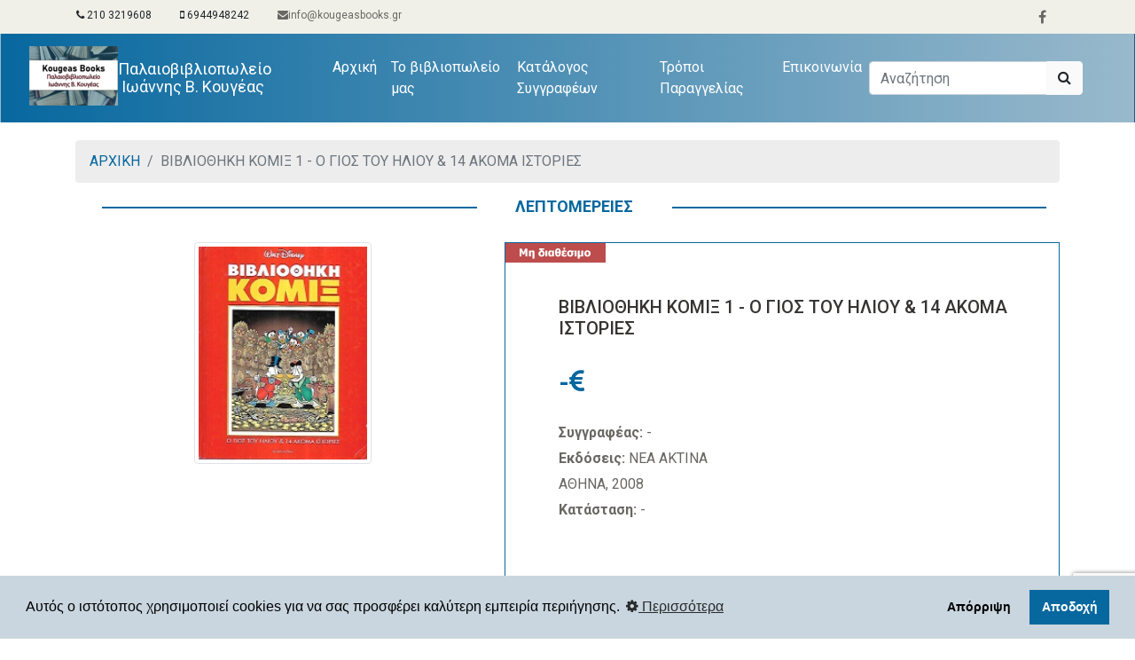

--- FILE ---
content_type: text/html; charset=UTF-8
request_url: https://www.kougeasbooks.gr/site/bkdetails/20702
body_size: 9604
content:
<!DOCTYPE html>
<html lang="en-US">
<head>
    <meta charset="utf-8">
    <meta name="viewport" content="width=device-width, initial-scale=1 charset=utf-8">
    <link rel="stylesheet" href="/css/font-awesome-4.7.0/css/font-awesome.min.css">
    <style>
        .hero-image {
            background-image: url( /pictures/kougeas_2.jpg);
            height: 100%;
            background-position: center;
            background-repeat: no-repeat;
            background-size: cover;
            position: relative;
            /* Add the blur effect */
            filter: blur(8px);
            -webkit-filter: blur(8px);
        }

        .hero-text {
            text-align: center;
            position: absolute;
            top: 50%;
            left: 50%;
            transform: translate(-50%, -50%);
            color: white;
        }

    </style>
    <script src="https://code.iconify.design/2/2.0.4/iconify.min.js"></script>
    <!--    <script src="https://ajax.googleapis.com/ajax/libs/jquery/3.5.1/jquery.min.js"></script>-->
    <meta name="csrf-param" content="_csrf">
<meta name="csrf-token" content="ATiOn8V6_uIh56vzmkXS1lgVMbQ4bsRKKPCI3QUnqO85VeHvpxC1iX63m6f7IqiuB0pW5lEC8Sddic2KRGSFmg==">
        <title>ΒΙΒΛΙΟΘΗΚΗ ΚΟΜΙΞ 1 - Ο ΓΙΟΣ ΤΟΥ ΗΛΙΟΥ &amp; 14 ΑΚΟΜΑ ΙΣΤΟΡΙΕΣ</title>
    <link href="/assets/db1b0112/css/bootstrap.css" rel="stylesheet">
<link href="/css/theme.css" rel="stylesheet">
<link href="/css/main.css" rel="stylesheet">
<link href="/css/jplist.styles.css" rel="stylesheet">
<link href="/assets/6d592380/cookieconsent.min.css" rel="stylesheet">
<script src="https://www.google.com/recaptcha/api.js?render=6Lct5dscAAAAAK-w2Mq4aLV5ayRLMeUNCw7zkP7r"></script></head>
<body>
<div class="wrap">
    <header id="header"><!--header-->
        <div class="header_top"><!--header_top-->
            <div class="container">
                <div class="row">
                    <div class="col-lg-10 col-md-8 col-sm-12">
                        <div class="contactinfo">
                            <ul class="nav">
                                <li class="nav-item"><a class="nav-link"><i class="fa fa-phone"></i> 210 3219608</a>
                                </li>
                                <li class="nav-item"><a class="nav-link"><i class="fa fa-mobile"></i> 6944948242</a>
                                </li>
                                <li class="nav-item"><a class="nav-link" href="mailto:info@kougeasbooks.gr"><i
                                                class="fa fa-envelope"></i>info@kougeasbooks.gr</a></li>
                            </ul>
                        </div>
                    </div>
                    <div class="col-lg-2 col-md-4 col-sm-12">
                        <div class="social-icons">
                            <ul class="nav">
                                <li class="nav-item">
                                    <a class="nav-link" href="https://www.facebook.com/palaiobibliopoleio/"
                                       target="_blank">
                                        <i class="fa fa-facebook"></i></a>
                                </li>
                            </ul>
                        </div>
                    </div>
                </div>
            </div>
        </div><!--/header_top-->
    </header><!--/header-->

    <nav class="navbar navbar-expand-lg navbar-inverse navbar-dark bg-light" id='main-navbar'>
        <a class="navbar-brand ml-lg-3" href="/site/index">
            <div class="row brand-row">
                <div class="col-lg-4 col-sm-12">
                    <div class="text-center">
                        <img src="/pictures/logo.png" alt="kougeasbooks.gr">                    </div>
                </div>
                <div class="col-lg-8 col-sm-12 text-wrap text-center pb-3 pt-3">
                    <div class="align-middle">
                        Παλαιοβιβλιοπωλείο<br>Ιωάννης Β. Κουγέας
                    </div>
                </div>
            </div>
        </a>
        <button class="navbar-toggler" type="button" data-toggle="collapse" data-target="#mainNavbarToggler" aria-controls="mainNavbarToggler" aria-expanded="false" aria-label="Toggle navigation">
            <span class="navbar-toggler-icon"></span>
        </button>

        <div class="collapse navbar-collapse" id="mainNavbarToggler">
            <ul class="navbar-nav mr-auto mt-2 mt-lg-0 ml-lg-5">
                <li class="nav-item ">
                    <a class="nav-link" href="/site/index">Αρχική <span class="sr-only">(current)</span></a>
                </li>
                <li class="nav-item ">
                    <a class="nav-link" href="/site/bookstore">Το βιβλιοπωλείο μας</a>
                </li>
                <li class="nav-item ">
                    <a class="nav-link" href="/site/authorcatalog">Κατάλογος Συγγραφέων</a>
                </li>
                <li class="nav-item ">
                    <a class="nav-link" href="/site/orders">Τρόποι Παραγγελίας</a>
                </li>
                <li class="nav-item ">
                    <a class="nav-link" href="/site/contact">Επικοινωνία</a>
                </li>
            </ul>
            <form id="w0" class="form-inline my-2 my-lg-0 mr-5 pr-4" action="/site/booksearch" method="get">
<div class="form-group field-booksearch-generalsearch">

                <div class="input-group">
                <input type="text" id="booksearch-generalsearch" class="form-control" name="BookSearch[generalsearch]" placeholder="Αναζήτηση">
                <div class="input-group-append"><button type="submit" class="btn btn-light"><i class="fa fa-search"></i></button></div>                   
                </div>
</div></form>        </div>
    </nav>
    <div class="container">
                            <nav aria-label="breadcrumb"><ol id="w1" class="breadcrumb"><li class="breadcrumb-item"><a href="/site/index">ΑΡΧΙΚΗ</a></li>
<li class="breadcrumb-item active" aria-current="page">ΒΙΒΛΙΟΘΗΚΗ ΚΟΜΙΞ 1 - Ο ΓΙΟΣ ΤΟΥ ΗΛΙΟΥ &amp; 14 ΑΚΟΜΑ ΙΣΤΟΡΙΕΣ</li>
</ol></nav>                <div class="row">
                            <div class="col-lg-12">
                    
<div class="col-lg-12 padding-right">
    <h2 class="title text-center">ΛΕΠΤΟΜΕΡΕΙΕΣ</h2>
    <div class="row product-details"><!--product-details-->
        <div class="col-lg-5 text-center">
            <div class="view-product">
                                    <img class="img-thumbnail" src="/img/d_O6Qg9hjFTTbE7Oa3l5goQwdlfgxLx8.jpg" alt="kougeasbooks.gr" title="ΒΙΒΛΙΟΘΗΚΗ ΚΟΜΙΞ 1 - Ο ΓΙΟΣ ΤΟΥ ΗΛΙΟΥ &amp; 14 ΑΚΟΜΑ ΙΣΤΟΡΙΕΣ">                            </div>
        </div>
        <div class="col-lg-7">
            <div class="product-information"><!--/product-information-->
                                <img src="/pictures/notavailable.png" class="newarrival" alt=""/>
                <h2>ΒΙΒΛΙΟΘΗΚΗ ΚΟΜΙΞ 1 - Ο ΓΙΟΣ ΤΟΥ ΗΛΙΟΥ & 14 ΑΚΟΜΑ ΙΣΤΟΡΙΕΣ</h2>
                <span>
                    <span>-<i class="fa fa-eur" aria-hidden="true"></i></span>
                </span>
                <p class="p_hover">
					<b>Συγγραφέας: </b>
					                        -                     				</p>
                                <p class="p_hover"><b>Εκδόσεις:</b> ΝΕΑ ΑΚΤΙΝΑ</p>
                <p class="p_hover">ΑΘΗΝΑ, 2008</p>
                <!--<p><b>Availability:</b> In Stock</p>-->
                                <p class="p_hover"><b>Κατάσταση:</b> -</p>
            </div><!--/product-information-->
        </div>
    </div><!--/product-details-->
    <div class="category-tab shop-details-tab"><!--category-tab-->
        <ul class="nav nav-tabs" role="tablist">
            <li class="nav-item" role="presentation">
                <a class="nav-link active" href="#details" data-toggle="tab" role="tab" aria-controls="details" aria-selected="true">ΓΕΝΙΚΕΣ ΠΛΗΡΟΦΟΡΙΕΣ</a>
            </li>
            <li class="nav-item" role="presentation">
                <a class="nav-link" href="#description" data-toggle="tab" role="tab" aria-controls="description" aria-selected="false">ΠΕΡΙΓΡΑΦΗ</a></li>
                                                <li class="nav-item" role="presentation">
                <a class="nav-link disabled""  role="tab" aria-controls="order" aria-selected="false">ΠΑΡΑΓΓΕΛΙΑ</a>
            </li>
        </ul>
        <div class="tab-content">
            <div class="tab-pane fade show active" id="details" role="tabpanel" aria-labelledby="details-tab">
                <div class="col-lg-7 tab-content-details">
                    <p><b>Τίτλος:</b> ΒΙΒΛΙΟΘΗΚΗ ΚΟΜΙΞ 1 - Ο ΓΙΟΣ ΤΟΥ ΗΛΙΟΥ & 14 ΑΚΟΜΑ ΙΣΤΟΡΙΕΣ</p>
                    <p><b>Συγγραφέας:</b>
						                        -                      </p>
                    <p><b>Εκδόσεις:</b> ΝΕΑ ΑΚΤΙΝΑ</p>
                    <p><b>Τόπος έκδοσης:</b> ΑΘΗΝΑ</p>
                    <p><b>Έτος έκδοσης:</b> 2008</p>
                                        <p><b>Κατάσταση:</b> -</p>
                    <p><b>Σελίδες:</b> 208</p>
                </div>
            </div>
            <div class="tab-pane fade" id="description" role="tabpanel" aria-labelledby="description-tab">
                <div class="col-lg-7 tab-content-details">
                                        <p><b>Περιγραφή:</b> -</p>
                </div>
            </div>
            <div class="tab-pane fade" id="order" role="tabpanel" aria-labelledby="order-tab">
                <form id="usr_order_form" action="/site/usrorder" method="post">
<input type="hidden" name="_csrf" value="ATiOn8V6_uIh56vzmkXS1lgVMbQ4bsRKKPCI3QUnqO85VeHvpxC1iX63m6f7IqiuB0pW5lEC8Sddic2KRGSFmg==">                <div class="form-container">
                    <div class="row">
                        <div class="col-12">
                            <p class="float-right font-italic font-weight-lighter">Τα πεδία με <span style="display: inline;color:#a94442;">*</span>
                                    είναι υποχρεωτικά.</p>
                        </div>
                    </div>
                    <div class="form-group field-order-order_bk_id required">

<input type="hidden" id="order-order_bk_id" class="form-control" name="Order[order_bk_id]" value="20702">

<div class="invalid-feedback"></div>
</div>                    <div class="form-row">
                        <div class="form-group col-lg-6">
                            <div class="form-group field-order-usr_name required">
<label for="order-usr_name">Όνομα</label>
<input type="text" id="order-usr_name" class="form-control" name="Order[usr_name]" maxlength="225" aria-required="true">

<div class="invalid-feedback"></div>
</div>                        </div>
                        <div class="form-group col-lg-6">
                            <div class="form-group field-order-usr_surname required">
<label for="order-usr_surname">Επώνυμο</label>
<input type="text" id="order-usr_surname" class="form-control" name="Order[usr_surname]" maxlength="225" aria-required="true">

<div class="invalid-feedback"></div>
</div>                        </div>
                    </div>
                    <div class="form-row">
                        <div class="form-group col-lg-6">
                            <div class="form-group field-order-usr_phone required">
<label for="order-usr_phone">Τηλέφωνο</label>
<input type="text" id="order-usr_phone" class="form-control" name="Order[usr_phone]" aria-required="true">

<div class="invalid-feedback"></div>
</div>                        </div>
                        <div class="form-group col-lg-6">
                            <div class="form-group field-order-usr_email">
<label for="order-usr_email">E-mail</label>
<input type="text" id="order-usr_email" class="form-control" name="Order[usr_email]" maxlength="225">

<div class="invalid-feedback"></div>
</div>                        </div>
                    </div>
                    <div class="form-row">
                        <div class="form-group col-md-6">
                            <div class="form-group field-order-usr_address">
<label for="order-usr_address">Διεύθυνση</label>
<input type="text" id="order-usr_address" class="form-control" name="Order[usr_address]" maxlength="225">

<div class="invalid-feedback"></div>
</div>                        </div>
                        <div class="form-group col-md-4">
                            <div class="form-group field-order-usr_city">
<label for="order-usr_city">Πόλη</label>
<input type="text" id="order-usr_city" class="form-control" name="Order[usr_city]" maxlength="225">

<div class="invalid-feedback"></div>
</div>                        </div>
                        <div class="form-group col-md-2">
                            <div class="form-group field-order-usr_pcode">
<label for="order-usr_pcode">Τ.Κ.</label>
<input type="text" id="order-usr_pcode" class="form-control" name="Order[usr_pcode]">

<div class="invalid-feedback"></div>
</div>                        </div>
                    </div>
                    <div class="form-row">
                        <div class="col-lg-12" style="padding-right: 15px; padding-left: 15px;">
                            <div class="form-group field-order-order_comment">
<label for="order-order_comment">Σχόλιο</label>
<textarea id="order-order_comment" class="form-control" name="Order[order_comment]" maxlength="225"></textarea>

<div class="invalid-feedback"></div>
</div>                        </div>
                    </div>
                </div>
                <div class="form-group field-order-recaptcha">
<input type="hidden" id="order-recaptcha" name="Order[reCaptcha]" value="">
<div class="invalid-feedback"></div>
</div>
                <div class="row col-lg-12">
                    <div class="col-lg-12">
                        <button type="submit" class="btn btn-default pull-right">Αποστολή</button>                    </div>
                </div>
                </form>            </div>
        </div>
    </div><!--/category-tab-->
    
<div class="recommended_items"><!--recommended_items-->
    <h2 class="title text-center">Προτεινομενα</h2>
    <div id="carouselRecommendedBooks" class="carousel slide" data-ride="carousel">
        <ol class="carousel-indicators">
            <li data-target="#carouselRecommendedBooks" data-slide-to="0" class="active"></li>
            <li data-target="#carouselRecommendedBooks" data-slide-to="1"></li>
            <li data-target="#carouselRecommendedBooks" data-slide-to="2"></li>
        </ol>
        <div class="carousel-inner">
            <div class="carousel-item active">
                <div class="box jplist jplist-grid-view">
                    <div class="list box text-shadow" style="margin:0 0">
                        <div class="row">
                                                            <div class="col-lg-4 col-sm-6 mb-4" data-jplist-item>
    <div class="card book-card mb-3 h-100">
        <div class="img text-center mt-2">
            <a href='/site/bkdetails/17057' title="ΑΝΘΟΛΟΓΙΑ ΝΕΑΣ ΕΛΛΗΝΙΚΗΣ ΛΟΓΟΤΕΧΝΙΑΣ">
                                    <img class="img-thumbnail hvr-grow-shadow" src="/img/AHZo91G9cBzWAY8QaOuxdkrxUAaMVW8p.jpg" alt="kougeasbooks.gr" title="ΑΝΘΟΛΟΓΙΑ ΝΕΑΣ ΕΛΛΗΝΙΚΗΣ ΛΟΓΟΤΕΧΝΙΑΣ">                            </a>
        </div>

        <div class="card-body text-primary">
            <h6 class="card-title title text-center" title=" ΑΝΘΟΛΟΓΙΑ ΝΕΑΣ ΕΛΛΗΝΙΚΗΣ ΛΟΓΟΤΕΧΝΙΑΣ">ΑΝΘΟΛΟΓΙΑ ΝΕΑΣ ΕΛΛΗΝΙΚΗΣ ΛΟΓΟΤΕΧΝΙΑΣ</h6>
			        </div>
<!--        <div class="card-body productinfo"> -->
<!--            <p class="p_hover card-text">-->
<!--                <span class="header book-publisher"><strong>Έτος: </strong></span>-->
<!--                <span class="year"> --><!--</span>-->
<!--            </p>-->
<!--            <p class="p_hover card-text">-->
<!--                <span class="header book-author"><strong>Συγγραφέας: </strong></span>-->
<!--            --><!--                <span class="author">--><!--</span>-->
<!--            --><!--                <span class="author">-</span>-->
<!--            --><!--            </p>-->
<!--        </div>-->
        <ul class="list-group list-group-flush text-center" style="border-top:none; border-bottom: none">
            <li class="list-group-item"><h7><span class="alert alert-success" role="alert" style="padding-left: 10px; padding-right: 10px; padding-top: 5px; padding-bottom: 5px;"> <small>Άμεσα διαθέσιμο <i class="fa fa-paper-plane-o" aria-hidden="true"></i></small></span><h7></li>
        </ul>
        <div class="card-footer choose text-muted">
            <ul class="nav nav-pills nav-fill">
                <li class="nav-item"><a href="/site/bkdetails/17057"><i class="fa fa-info-circle fa-2x"></i></a></li>
                <li class="nav-item" style="font-size: 18px;">
                    <span class="price"><strong><span class="val">15.00</span> &euro;</strong></span>
                </li>
                <li class="nav-item ">
                    <a id="17057" data-toggle="modal" href="#userorderModal" data-backdrop="static"><i class="fa fa-shopping-bag fa-2x"></i></a>
                </li>
            </ul>
        </div>
    </div>
</div>
                                                            <div class="col-lg-4 col-sm-6 mb-4" data-jplist-item>
    <div class="card book-card mb-3 h-100">
        <div class="img text-center mt-2">
            <a href='/site/bkdetails/23248' title="ΤΟ ΒΙΒΛΙΟ ΤΟΥ ΤΕΚΤΟΝΟΣ ΔΙΔΑΣΚΑΛΟΥ">
                                    <img class="img-thumbnail hvr-grow-shadow" src="/img/poT4ow3RGeESPf8SNhESD-xzKgBvikz0.jpg" alt="kougeasbooks.gr" title="ΤΟ ΒΙΒΛΙΟ ΤΟΥ ΤΕΚΤΟΝΟΣ ΔΙΔΑΣΚΑΛΟΥ">                            </a>
        </div>

        <div class="card-body text-primary">
            <h6 class="card-title title text-center" title=" ΤΟ ΒΙΒΛΙΟ ΤΟΥ ΤΕΚΤΟΝΟΣ ΔΙΔΑΣΚΑΛΟΥ">ΤΟ ΒΙΒΛΙΟ ΤΟΥ ΤΕΚΤΟΝΟΣ ΔΙΔΑΣΚΑΛΟΥ</h6>
			              <h6 class="card-title title text-center">
                  <strong>Συγγραφέας: </strong>
                  <span class="author">WIRTH OSWALD</span>
              </h6>
                  </div>
<!--        <div class="card-body productinfo"> -->
<!--            <p class="p_hover card-text">-->
<!--                <span class="header book-publisher"><strong>Έτος: </strong></span>-->
<!--                <span class="year"> --><!--</span>-->
<!--            </p>-->
<!--            <p class="p_hover card-text">-->
<!--                <span class="header book-author"><strong>Συγγραφέας: </strong></span>-->
<!--            --><!--                <span class="author">--><!--</span>-->
<!--            --><!--                <span class="author">-</span>-->
<!--            --><!--            </p>-->
<!--        </div>-->
        <ul class="list-group list-group-flush text-center" style="border-top:none; border-bottom: none">
            <li class="list-group-item"><h7><span class="alert alert-success" role="alert" style="padding-left: 10px; padding-right: 10px; padding-top: 5px; padding-bottom: 5px;"> <small>Άμεσα διαθέσιμο <i class="fa fa-paper-plane-o" aria-hidden="true"></i></small></span><h7></li>
        </ul>
        <div class="card-footer choose text-muted">
            <ul class="nav nav-pills nav-fill">
                <li class="nav-item"><a href="/site/bkdetails/23248"><i class="fa fa-info-circle fa-2x"></i></a></li>
                <li class="nav-item" style="font-size: 18px;">
                    <span class="price"><strong><span class="val">10.00</span> &euro;</strong></span>
                </li>
                <li class="nav-item ">
                    <a id="23248" data-toggle="modal" href="#userorderModal" data-backdrop="static"><i class="fa fa-shopping-bag fa-2x"></i></a>
                </li>
            </ul>
        </div>
    </div>
</div>
                                                            <div class="col-lg-4 col-sm-6 mb-4" data-jplist-item>
    <div class="card book-card mb-3 h-100">
        <div class="img text-center mt-2">
            <a href='/site/bkdetails/6416' title="ΤΟ ΜΟΝΑΣΤΗΡΙ ΤΗΣ ΜΕΤΑΜΟΡΦΩΣΕΩΣ ΚΑΜΕΝΩΝ ΒΟΥΡΛΩΝ">
                                    <img class="img-thumbnail hvr-grow-shadow" src="/img/0HTb9EPN_ccMabY1ieDp_uWyG2x7UlEE.jpg" alt="kougeasbooks.gr" title="ΤΟ ΜΟΝΑΣΤΗΡΙ ΤΗΣ ΜΕΤΑΜΟΡΦΩΣΕΩΣ ΚΑΜΕΝΩΝ ΒΟΥΡΛΩΝ">                            </a>
        </div>

        <div class="card-body text-primary">
            <h6 class="card-title title text-center" title=" ΤΟ ΜΟΝΑΣΤΗΡΙ ΤΗΣ ΜΕΤΑΜΟΡΦΩΣΕΩΣ ΚΑΜΕΝΩΝ ΒΟΥΡΛΩΝ">ΤΟ ΜΟΝΑΣΤΗΡΙ ΤΗΣ ΜΕΤΑΜΟΡΦΩΣΕΩΣ ΚΑΜΕΝΩΝ ΒΟΥΡΛΩΝ</h6>
			              <h6 class="card-title title text-center">
                  <strong>Συγγραφέας: </strong>
                  <span class="author">ΛΑΪΝΑΣ ΘΕΟΚΤΙΣΤΟΣ</span>
              </h6>
                  </div>
<!--        <div class="card-body productinfo"> -->
<!--            <p class="p_hover card-text">-->
<!--                <span class="header book-publisher"><strong>Έτος: </strong></span>-->
<!--                <span class="year"> --><!--</span>-->
<!--            </p>-->
<!--            <p class="p_hover card-text">-->
<!--                <span class="header book-author"><strong>Συγγραφέας: </strong></span>-->
<!--            --><!--                <span class="author">--><!--</span>-->
<!--            --><!--                <span class="author">-</span>-->
<!--            --><!--            </p>-->
<!--        </div>-->
        <ul class="list-group list-group-flush text-center" style="border-top:none; border-bottom: none">
            <li class="list-group-item"><h7><span class="alert alert-success" role="alert" style="padding-left: 10px; padding-right: 10px; padding-top: 5px; padding-bottom: 5px;"> <small>Άμεσα διαθέσιμο <i class="fa fa-paper-plane-o" aria-hidden="true"></i></small></span><h7></li>
        </ul>
        <div class="card-footer choose text-muted">
            <ul class="nav nav-pills nav-fill">
                <li class="nav-item"><a href="/site/bkdetails/6416"><i class="fa fa-info-circle fa-2x"></i></a></li>
                <li class="nav-item" style="font-size: 18px;">
                    <span class="price"><strong><span class="val">10.00</span> &euro;</strong></span>
                </li>
                <li class="nav-item ">
                    <a id="6416" data-toggle="modal" href="#userorderModal" data-backdrop="static"><i class="fa fa-shopping-bag fa-2x"></i></a>
                </li>
            </ul>
        </div>
    </div>
</div>
                                                    </div>
                    </div>
                </div>
            </div>
                            <div class="carousel-item">
                    <div class="box jplist jplist-grid-view">
                        <div class="list box text-shadow" style="margin:0 0">
                            <div class="row">
                                                                    <div class="col-lg-4 col-sm-6 mb-4" data-jplist-item>
    <div class="card book-card mb-3 h-100">
        <div class="img text-center mt-2">
            <a href='/site/bkdetails/24185' title="Η ΕΛΛΑΔΑ ΜΕΤΑ ΤΗΝ ΕΠΑΝΑΣΤΑΣΗ - ΚΑΛΛΙΤΕΧΝΙΚΟΙ ΘΗΣΑΥΡΟΙ ΑΠΟ ΤΗ ΣΥΛΛΟΓΗ ΚΡΑΣΑΚΗ">
                                    <img class="img-thumbnail hvr-grow-shadow" src="/img/GU8nAWKd3h7Fv51wgnHv-Ftt5qrrq7Xe.jpg" alt="kougeasbooks.gr" title="Η ΕΛΛΑΔΑ ΜΕΤΑ ΤΗΝ ΕΠΑΝΑΣΤΑΣΗ - ΚΑΛΛΙΤΕΧΝΙΚΟΙ ΘΗΣΑΥΡΟΙ ΑΠΟ ΤΗ ΣΥΛΛΟΓΗ ΚΡΑΣΑΚΗ">                            </a>
        </div>

        <div class="card-body text-primary">
            <h6 class="card-title title text-center" title=" Η ΕΛΛΑΔΑ ΜΕΤΑ ΤΗΝ ΕΠΑΝΑΣΤΑΣΗ - ΚΑΛΛΙΤΕΧΝΙΚΟΙ ΘΗΣΑΥΡΟΙ ΑΠΟ ΤΗ ΣΥΛΛΟΓΗ ΚΡΑΣΑΚΗ">Η ΕΛΛΑΔΑ ΜΕΤΑ ΤΗΝ ΕΠΑΝΑΣΤΑΣΗ - ΚΑΛΛΙΤΕΧΝΙΚΟΙ ΘΗΣΑΥΡΟΙ ΑΠΟ ΤΗ ΣΥΛΛΟΓΗ ΚΡΑΣΑΚΗ</h6>
			        </div>
<!--        <div class="card-body productinfo"> -->
<!--            <p class="p_hover card-text">-->
<!--                <span class="header book-publisher"><strong>Έτος: </strong></span>-->
<!--                <span class="year"> --><!--</span>-->
<!--            </p>-->
<!--            <p class="p_hover card-text">-->
<!--                <span class="header book-author"><strong>Συγγραφέας: </strong></span>-->
<!--            --><!--                <span class="author">--><!--</span>-->
<!--            --><!--                <span class="author">-</span>-->
<!--            --><!--            </p>-->
<!--        </div>-->
        <ul class="list-group list-group-flush text-center" style="border-top:none; border-bottom: none">
            <li class="list-group-item"><h7><span class="alert alert-success" role="alert" style="padding-left: 10px; padding-right: 10px; padding-top: 5px; padding-bottom: 5px;"> <small>Άμεσα διαθέσιμο <i class="fa fa-paper-plane-o" aria-hidden="true"></i></small></span><h7></li>
        </ul>
        <div class="card-footer choose text-muted">
            <ul class="nav nav-pills nav-fill">
                <li class="nav-item"><a href="/site/bkdetails/24185"><i class="fa fa-info-circle fa-2x"></i></a></li>
                <li class="nav-item" style="font-size: 18px;">
                    <span class="price"><strong><span class="val">30.00</span> &euro;</strong></span>
                </li>
                <li class="nav-item ">
                    <a id="24185" data-toggle="modal" href="#userorderModal" data-backdrop="static"><i class="fa fa-shopping-bag fa-2x"></i></a>
                </li>
            </ul>
        </div>
    </div>
</div>
                                                                    <div class="col-lg-4 col-sm-6 mb-4" data-jplist-item>
    <div class="card book-card mb-3 h-100">
        <div class="img text-center mt-2">
            <a href='/site/bkdetails/22501' title="ΚΑΡΠΑΘΙΑΚΑΙ ΜΕΛΕΤΑΙ (ΠΡΩΤΟΣ ΤΟΜΟΣ)">
                                    <img class="img-thumbnail hvr-grow-shadow" src="/img/DKzKvhlTJT0-amMxeJkoN3i0pR1EXJve.jpg" alt="kougeasbooks.gr" title="ΚΑΡΠΑΘΙΑΚΑΙ ΜΕΛΕΤΑΙ (ΠΡΩΤΟΣ ΤΟΜΟΣ)">                            </a>
        </div>

        <div class="card-body text-primary">
            <h6 class="card-title title text-center" title=" ΚΑΡΠΑΘΙΑΚΑΙ ΜΕΛΕΤΑΙ (ΠΡΩΤΟΣ ΤΟΜΟΣ)">ΚΑΡΠΑΘΙΑΚΑΙ ΜΕΛΕΤΑΙ (ΠΡΩΤΟΣ ΤΟΜΟΣ)</h6>
			        </div>
<!--        <div class="card-body productinfo"> -->
<!--            <p class="p_hover card-text">-->
<!--                <span class="header book-publisher"><strong>Έτος: </strong></span>-->
<!--                <span class="year"> --><!--</span>-->
<!--            </p>-->
<!--            <p class="p_hover card-text">-->
<!--                <span class="header book-author"><strong>Συγγραφέας: </strong></span>-->
<!--            --><!--                <span class="author">--><!--</span>-->
<!--            --><!--                <span class="author">-</span>-->
<!--            --><!--            </p>-->
<!--        </div>-->
        <ul class="list-group list-group-flush text-center" style="border-top:none; border-bottom: none">
            <li class="list-group-item"><h7><span class="alert alert-danger" role="alert" style="padding-left: 10px; padding-right: 10px; padding-top: 5px; padding-bottom: 5px;"><small>Μη διαθέσιμο</small></span><h7></li>
        </ul>
        <div class="card-footer choose text-muted">
            <ul class="nav nav-pills nav-fill">
                <li class="nav-item"><a href="/site/bkdetails/22501"><i class="fa fa-info-circle fa-2x"></i></a></li>
                <li class="nav-item" style="font-size: 18px;">
                    <span class="price"><strong><span class="val">-</span> &euro;</strong></span>
                </li>
                <li class="nav-item disabled">
                    <a id="22501" data-toggle="modal" href="#" data-backdrop="static"><i class="fa fa-shopping-bag fa-2x"></i></a>
                </li>
            </ul>
        </div>
    </div>
</div>
                                                                    <div class="col-lg-4 col-sm-6 mb-4" data-jplist-item>
    <div class="card book-card mb-3 h-100">
        <div class="img text-center mt-2">
            <a href='/site/bkdetails/9607' title="ΝΕΑ ΕΣΤΙΑ "ΔΥΟ ΑΦΙΕΡΩΜΑΤΑ: ΓΙΑΝΝΗΣ ΚΑΜΠΥΣΗΣ-ΗΛΙΑΣ ΒΟΥΤΙΕΡΙΔΗΣ"">
                                    <img class="img-thumbnail hvr-grow-shadow" src="/img/BM5t6fzbRDFpCwA2AKdJCccOzZ6VsxTQ.jpg" alt="kougeasbooks.gr" title="ΝΕΑ ΕΣΤΙΑ &quot;ΔΥΟ ΑΦΙΕΡΩΜΑΤΑ: ΓΙΑΝΝΗΣ ΚΑΜΠΥΣΗΣ-ΗΛΙΑΣ ΒΟΥΤΙΕΡΙΔΗΣ&quot;">                            </a>
        </div>

        <div class="card-body text-primary">
            <h6 class="card-title title text-center" title=" ΝΕΑ ΕΣΤΙΑ "ΔΥΟ ΑΦΙΕΡΩΜΑΤΑ: ΓΙΑΝΝΗΣ ΚΑΜΠΥΣΗΣ-ΗΛΙΑΣ ΒΟΥΤΙΕΡΙΔΗΣ"">ΝΕΑ ΕΣΤΙΑ "ΔΥΟ ΑΦΙΕΡΩΜΑΤΑ: ΓΙΑΝΝΗΣ ΚΑΜΠΥΣΗΣ-ΗΛΙΑΣ ΒΟΥΤΙΕΡΙΔΗΣ"</h6>
			        </div>
<!--        <div class="card-body productinfo"> -->
<!--            <p class="p_hover card-text">-->
<!--                <span class="header book-publisher"><strong>Έτος: </strong></span>-->
<!--                <span class="year"> --><!--</span>-->
<!--            </p>-->
<!--            <p class="p_hover card-text">-->
<!--                <span class="header book-author"><strong>Συγγραφέας: </strong></span>-->
<!--            --><!--                <span class="author">--><!--</span>-->
<!--            --><!--                <span class="author">-</span>-->
<!--            --><!--            </p>-->
<!--        </div>-->
        <ul class="list-group list-group-flush text-center" style="border-top:none; border-bottom: none">
            <li class="list-group-item"><h7><span class="alert alert-success" role="alert" style="padding-left: 10px; padding-right: 10px; padding-top: 5px; padding-bottom: 5px;"> <small>Άμεσα διαθέσιμο <i class="fa fa-paper-plane-o" aria-hidden="true"></i></small></span><h7></li>
        </ul>
        <div class="card-footer choose text-muted">
            <ul class="nav nav-pills nav-fill">
                <li class="nav-item"><a href="/site/bkdetails/9607"><i class="fa fa-info-circle fa-2x"></i></a></li>
                <li class="nav-item" style="font-size: 18px;">
                    <span class="price"><strong><span class="val">7.00</span> &euro;</strong></span>
                </li>
                <li class="nav-item ">
                    <a id="9607" data-toggle="modal" href="#userorderModal" data-backdrop="static"><i class="fa fa-shopping-bag fa-2x"></i></a>
                </li>
            </ul>
        </div>
    </div>
</div>
                                                            </div>
                        </div>
                    </div>
                </div>
                                    <div class="carousel-item">
                <div class="box jplist jplist-grid-view">
                    <div class="list box text-shadow" style="margin:0 0">
                        <div class="row">
                                                            <div class="col-lg-4 col-sm-6 mb-4" data-jplist-item>
    <div class="card book-card mb-3 h-100">
        <div class="img text-center mt-2">
            <a href='/site/bkdetails/17425' title="ΚΛΑΣΣΙΚΑ ΕΙΚΟΝΟΓΡΑΦΗΜΕΝΑ Νο 145 "ΦΡΙΞΟΣ ΚΑΙ ΕΛΛΗ"">
                                    <img class="img-thumbnail hvr-grow-shadow" src="/img/NAITWBgv0QK4pyyYGF4qKxTXyfWiqQNj.jpg" alt="kougeasbooks.gr" title="ΚΛΑΣΣΙΚΑ ΕΙΚΟΝΟΓΡΑΦΗΜΕΝΑ Νο 145 &quot;ΦΡΙΞΟΣ ΚΑΙ ΕΛΛΗ&quot;">                            </a>
        </div>

        <div class="card-body text-primary">
            <h6 class="card-title title text-center" title=" ΚΛΑΣΣΙΚΑ ΕΙΚΟΝΟΓΡΑΦΗΜΕΝΑ Νο 145 "ΦΡΙΞΟΣ ΚΑΙ ΕΛΛΗ"">ΚΛΑΣΣΙΚΑ ΕΙΚΟΝΟΓΡΑΦΗΜΕΝΑ Νο 145 "ΦΡΙΞΟΣ ΚΑΙ ΕΛΛΗ"</h6>
			        </div>
<!--        <div class="card-body productinfo"> -->
<!--            <p class="p_hover card-text">-->
<!--                <span class="header book-publisher"><strong>Έτος: </strong></span>-->
<!--                <span class="year"> --><!--</span>-->
<!--            </p>-->
<!--            <p class="p_hover card-text">-->
<!--                <span class="header book-author"><strong>Συγγραφέας: </strong></span>-->
<!--            --><!--                <span class="author">--><!--</span>-->
<!--            --><!--                <span class="author">-</span>-->
<!--            --><!--            </p>-->
<!--        </div>-->
        <ul class="list-group list-group-flush text-center" style="border-top:none; border-bottom: none">
            <li class="list-group-item"><h7><span class="alert alert-danger" role="alert" style="padding-left: 10px; padding-right: 10px; padding-top: 5px; padding-bottom: 5px;"><small>Μη διαθέσιμο</small></span><h7></li>
        </ul>
        <div class="card-footer choose text-muted">
            <ul class="nav nav-pills nav-fill">
                <li class="nav-item"><a href="/site/bkdetails/17425"><i class="fa fa-info-circle fa-2x"></i></a></li>
                <li class="nav-item" style="font-size: 18px;">
                    <span class="price"><strong><span class="val">-</span> &euro;</strong></span>
                </li>
                <li class="nav-item disabled">
                    <a id="17425" data-toggle="modal" href="#" data-backdrop="static"><i class="fa fa-shopping-bag fa-2x"></i></a>
                </li>
            </ul>
        </div>
    </div>
</div>
                                                            <div class="col-lg-4 col-sm-6 mb-4" data-jplist-item>
    <div class="card book-card mb-3 h-100">
        <div class="img text-center mt-2">
            <a href='/site/bkdetails/22472' title="ΚΑΚΙΑ ΑΝΑΛΥΤΗ  - ΦΑΝΤΑΣΙΑ (ΤΕΥΧΟΣ 6)">
                                    <img class="img-thumbnail hvr-grow-shadow" src="/img/RMPTKQhM6Fk7Ze6jko2fqj_J_nKYdB9t.jpg" alt="kougeasbooks.gr" title="ΚΑΚΙΑ ΑΝΑΛΥΤΗ  - ΦΑΝΤΑΣΙΑ (ΤΕΥΧΟΣ 6)">                            </a>
        </div>

        <div class="card-body text-primary">
            <h6 class="card-title title text-center" title=" ΚΑΚΙΑ ΑΝΑΛΥΤΗ  - ΦΑΝΤΑΣΙΑ (ΤΕΥΧΟΣ 6)">ΚΑΚΙΑ ΑΝΑΛΥΤΗ  - ΦΑΝΤΑΣΙΑ (ΤΕΥΧΟΣ 6)</h6>
			        </div>
<!--        <div class="card-body productinfo"> -->
<!--            <p class="p_hover card-text">-->
<!--                <span class="header book-publisher"><strong>Έτος: </strong></span>-->
<!--                <span class="year"> --><!--</span>-->
<!--            </p>-->
<!--            <p class="p_hover card-text">-->
<!--                <span class="header book-author"><strong>Συγγραφέας: </strong></span>-->
<!--            --><!--                <span class="author">--><!--</span>-->
<!--            --><!--                <span class="author">-</span>-->
<!--            --><!--            </p>-->
<!--        </div>-->
        <ul class="list-group list-group-flush text-center" style="border-top:none; border-bottom: none">
            <li class="list-group-item"><h7><span class="alert alert-success" role="alert" style="padding-left: 10px; padding-right: 10px; padding-top: 5px; padding-bottom: 5px;"> <small>Άμεσα διαθέσιμο <i class="fa fa-paper-plane-o" aria-hidden="true"></i></small></span><h7></li>
        </ul>
        <div class="card-footer choose text-muted">
            <ul class="nav nav-pills nav-fill">
                <li class="nav-item"><a href="/site/bkdetails/22472"><i class="fa fa-info-circle fa-2x"></i></a></li>
                <li class="nav-item" style="font-size: 18px;">
                    <span class="price"><strong><span class="val">20.00</span> &euro;</strong></span>
                </li>
                <li class="nav-item ">
                    <a id="22472" data-toggle="modal" href="#userorderModal" data-backdrop="static"><i class="fa fa-shopping-bag fa-2x"></i></a>
                </li>
            </ul>
        </div>
    </div>
</div>
                                                            <div class="col-lg-4 col-sm-6 mb-4" data-jplist-item>
    <div class="card book-card mb-3 h-100">
        <div class="img text-center mt-2">
            <a href='/site/bkdetails/22323' title="ΑΛΙΚΗ ΒΟΥΓΙΟΥΚΛΑΚΗ - ΝΤΟΜΙΝΟ (ΤΕΥΧΟΣ 924)">
                                    <img class="img-thumbnail hvr-grow-shadow" src="/img/vC4PVEQhCrFsTu_qZpMdYBGBMRs2jvtC.jpg" alt="kougeasbooks.gr" title="ΑΛΙΚΗ ΒΟΥΓΙΟΥΚΛΑΚΗ - ΝΤΟΜΙΝΟ (ΤΕΥΧΟΣ 924)">                            </a>
        </div>

        <div class="card-body text-primary">
            <h6 class="card-title title text-center" title=" ΑΛΙΚΗ ΒΟΥΓΙΟΥΚΛΑΚΗ - ΝΤΟΜΙΝΟ (ΤΕΥΧΟΣ 924)">ΑΛΙΚΗ ΒΟΥΓΙΟΥΚΛΑΚΗ - ΝΤΟΜΙΝΟ (ΤΕΥΧΟΣ 924)</h6>
			        </div>
<!--        <div class="card-body productinfo"> -->
<!--            <p class="p_hover card-text">-->
<!--                <span class="header book-publisher"><strong>Έτος: </strong></span>-->
<!--                <span class="year"> --><!--</span>-->
<!--            </p>-->
<!--            <p class="p_hover card-text">-->
<!--                <span class="header book-author"><strong>Συγγραφέας: </strong></span>-->
<!--            --><!--                <span class="author">--><!--</span>-->
<!--            --><!--                <span class="author">-</span>-->
<!--            --><!--            </p>-->
<!--        </div>-->
        <ul class="list-group list-group-flush text-center" style="border-top:none; border-bottom: none">
            <li class="list-group-item"><h7><span class="alert alert-success" role="alert" style="padding-left: 10px; padding-right: 10px; padding-top: 5px; padding-bottom: 5px;"> <small>Άμεσα διαθέσιμο <i class="fa fa-paper-plane-o" aria-hidden="true"></i></small></span><h7></li>
        </ul>
        <div class="card-footer choose text-muted">
            <ul class="nav nav-pills nav-fill">
                <li class="nav-item"><a href="/site/bkdetails/22323"><i class="fa fa-info-circle fa-2x"></i></a></li>
                <li class="nav-item" style="font-size: 18px;">
                    <span class="price"><strong><span class="val">25.00</span> &euro;</strong></span>
                </li>
                <li class="nav-item ">
                    <a id="22323" data-toggle="modal" href="#userorderModal" data-backdrop="static"><i class="fa fa-shopping-bag fa-2x"></i></a>
                </li>
            </ul>
        </div>
    </div>
</div>
                                                    </div>
                    </div>
                </div>
            </div>
                    </div>
        <a class="carousel-control-prev" href="#carouselRecommendedBooks" role="button" data-slide="prev">
            <span class="carousel-control-prev-icon" aria-hidden="true"></span>
            <span class="sr-only">Previous</span>
        </a>
        <a class="carousel-control-next" href="#carouselRecommendedBooks" role="button" data-slide="next">
            <span class="carousel-control-next-icon" aria-hidden="true"></span>
            <span class="sr-only">Next</span>
        </a>
    </div>
</div>

</div>



<!-- Modal -->
<div class="modal fade" id="userorderModal" tabindex="-1" role="dialog" aria-labelledby="myModalLabel"
     data-backdrop="static">
    <div class="modal-dialog modal-dialog-centered modal-lg" role="document">
        <div class="modal-content">
            <div class="modal-header">
                <h4 class="modal-title" id="myModalLabel">Φόρμα παραγγελίας</h4>
                <button type="button" class="close" data-dismiss="modal" aria-label="Close">
                    <span aria-hidden="true">&times;</span>
                </button>
            </div>
            <div class="row ">
                <div class="col-sm-12">
                    <div class="pull-right"
                         style="padding-top:10px;padding-right:10px;padding-bottom:10px;font-size:12px">
                        <i>Τα πεδία με <span style="display: inline;color:#a94442;">*</span> είναι υποχρεωτικά.</i>
                    </div>
                </div>
            </div>
            <form id="usr_index_order_form" action="/site/usrindexorder" method="post">
<input type="hidden" name="_csrf" value="ATiOn8V6_uIh56vzmkXS1lgVMbQ4bsRKKPCI3QUnqO85VeHvpxC1iX63m6f7IqiuB0pW5lEC8Sddic2KRGSFmg==">            <div class="modal-body">
                <!--modal-body -->
                <div class="form-row">
                    <div class="form-group col-md-6">
                        <div class="form-group field-order-usr_name required">
<label for="order-usr_name">Όνομα</label>
<input type="text" id="order-usr_name" class="form-control" name="Order[usr_name]" maxlength="225" aria-required="true">

<div class="invalid-feedback"></div>
</div>                    </div>
                    <div class="form-group col-md-6">
                        <div class="form-group field-order-usr_surname required">
<label for="order-usr_surname">Επώνυμο</label>
<input type="text" id="order-usr_surname" class="form-control" name="Order[usr_surname]" maxlength="225" aria-required="true">

<div class="invalid-feedback"></div>
</div>                    </div>
                </div>
                <div class="form-row">
                    <div class="form-group col-sm-6">
                        <div class="form-group field-order-usr_phone required">
<label for="order-usr_phone">Τηλέφωνο</label>
<input type="text" id="order-usr_phone" class="form-control" name="Order[usr_phone]" aria-required="true">

<div class="invalid-feedback"></div>
</div>                    </div>
                    <div class="form-group col-sm-6">
                        <div class="form-group field-order-usr_email">
<label for="order-usr_email">E-mail</label>
<input type="text" id="order-usr_email" class="form-control" name="Order[usr_email]" maxlength="225">

<div class="invalid-feedback"></div>
</div>                    </div>
                </div>
                <div class="form-row">
                    <div class="form-group col-md-6">
                        <div class="form-group field-order-usr_address">
<label for="order-usr_address">Διεύθυνση</label>
<input type="text" id="order-usr_address" class="form-control" name="Order[usr_address]" maxlength="225">

<div class="invalid-feedback"></div>
</div>                    </div>
                    <div class="col-sm-4">
                        <div class="form-group field-order-usr_city">
<label for="order-usr_city">Πόλη</label>
<input type="text" id="order-usr_city" class="form-control" name="Order[usr_city]" maxlength="225">

<div class="invalid-feedback"></div>
</div>                    </div>
                    <div class="col-sm-2">
                        <div class="form-group field-order-usr_pcode">
<label for="order-usr_pcode">Τ.Κ.</label>
<input type="text" id="order-usr_pcode" class="form-control" name="Order[usr_pcode]">

<div class="invalid-feedback"></div>
</div>                    </div>
                </div>
                <div class="form-row">
                    <div class="form-group col-md-12">
                        <div class="form-group field-order-order_comment">
<label for="order-order_comment">Σχόλιο</label>
<textarea id="order-order_comment" class="form-control" name="Order[order_comment]" maxlength="225"></textarea>

<div class="invalid-feedback"></div>
</div>                    </div>
                </div>
                <div class="form-group">
                    <div class="form-group field-order-recaptcha">
<input type="hidden" id="order-recaptcha" name="Order[reCaptcha]" value="">
<div class="invalid-feedback"></div>
</div>                </div>
                <div class="modal-footer">
                    <button type="button" class="btn btn-default" data-dismiss="modal"
                            style="border-radius: 0; margin-top: 16px">Κλείσιμο
                    </button>
                    <button id="index_usrorder_submit" type="submit" class="btn btn-primary">Αποστολή</button>
                </div>
            </div>
            </form>        </div>
    </div>
</div>


<script type="application/ld+json">
{
  "@context": "http://schema.org",
  "@type": "Book",
  "name": "ΒΙΒΛΙΟΘΗΚΗ ΚΟΜΙΞ 1 - Ο ΓΙΟΣ ΤΟΥ ΗΛΙΟΥ & 14 ΑΚΟΜΑ ΙΣΤΟΡΙΕΣ",
  "numberOfPages": "208",
  "author": {
    "@type": "Person",
    "name": "-"
  },
  "locationCreated":"ΑΘΗΝΑ",
  "datePublished": "2008",
  "publisher": {
    "@type": "Organization",
    "name": "ΝΕΑ ΑΚΤΙΝΑ"
    },
    "offers": {
            "@type": "Offer",
            "availability": "http://schema.org/InStock",
            "price": "",
            "priceCurrency": "EUR"
          }
}

</script>                </div>
                    </div>
    </div>
</div>

<div class="newsletter bg-info">
    <div class="container py-5">
        <p>Εγγραφείτε στο newsletter μας.</p>

        <form id="newsletter-form" action="/site/bkdetails/20702" method="post">
<input type="hidden" name="_csrf" value="ATiOn8V6_uIh56vzmkXS1lgVMbQ4bsRKKPCI3QUnqO85VeHvpxC1iX63m6f7IqiuB0pW5lEC8Sddic2KRGSFmg==">        <div class="form-row">
                <div class="form-group col-md-10 col-sm-8">
                    <div class="form-group field-newsletter_email">

<input type="text" id="newsletter_email" class="form-control" name="NewsletterClient[email]" placeholder="Παρακαλούμε συμπληρώστε το email σας (Υποχρεωτικό)">

<p class="help-block help-block-error"></p>
</div>                </div>
                <div class="form-group col-md-2 pl-md-4 col-sm-4">
<!--                    <button type="submit" id="newsletter_btn" class="btn btn-primary mr-2 mt-0">Εγγραφη</button>-->
                    <button type="submit" id="newsletter_btn" class="btn btn-primary mr-2 mt-0">Εγγραφη</button>                </div>
            </div>
        </form><div id="message">  </div>
        
        
    </div>
</div>

    <footer id="footer">
        <div class="footer-top bg-primary text-light py-5">
            <div class="container py-5">
                <div class="row">
                    <div class="col-lg-5 col-md-6 mb-4">
                        <h6 class="text-uppercase">Παλαιοβιβλιοπωλειο Ιωάννης Β. Κουγεας</h6>
                        <hr class="bg-light mb-1">
                        <ul class="nav flex-column">
                            <li><a class="text-white" target="ext" rel="nofollow" href="/site/bookstore">Το βιβλιοπωλείο μας</a></li>
                            <li><a class="text-white" target="ext" rel="nofollow" href="/site/contact"">Επικοινωνία</a></li>
                        </ul>
                    </div>
                    <div class="col-lg-5 col-md-6 mb-4">
                        <h6 class="text-uppercase">Πληροφοριες</h6>
                        <hr class="bg-light mb-1">
                        <ul class="nav flex-column">
                            <li><a class="text-white" target="_new" href="/site/orders">Τρόποι παραγγελίας</a></li>
                            <li><a class="text-white" target="_new" href="/site/privacypolicy">Πολιτική Απορρήτου</a></li>
                            <li><a class="text-white" target="_new" href="/site/oroixrisis">Όροι Χρήσης</a></li>
                        </ul>
                    </div>
                    <div class="col-lg-2 col-md-12 mb-2 text-md-right">
                        <h6 class="text-uppercase">Ακολουθηστε μας</h6>
                        <hr class="bg-light mb-1">
                        <ul class="nav float-md-right">
<!--                            <li><a class="h1 text-white mr-2" rel="nofollow" href="#" title="Follow on Twitter"><i class="fa fa-twitter"></i></a></li>-->
                            <li><a class="h1 text-white mr-2" href="mailto:info@kougeasbooks.gr"><i class="fa fa-envelope"></i></a></li>
                            
                            <li><a class="h1 text-white mr" rel="nofollow" href="https://www.facebook.com/palaiobibliopoleio/" target="_blank" title="Follow on Facebook"><i class="fa fa-facebook"></i></a></li>
                        </ul>
                    </div>
                </div>
                <!--/row-->
            </div>

        </div><!--Footer-->
                <div class="footer-bottom">
            <div class="container">
                <p class="pull-left">&copy; Παλαιοβιβλιοπωλείο Ιωάννης Β. Κουγέας 2026</p>
                <p class="pull-right">Designed by <span><a href="mailto:s.bochrini@gmail.com">SBochrini</a></span></p>
            </div>
        </div>
    </footer><!--/Footer-->

    <script src="/assets/a1577e9f/jquery.js"></script>
<script src="/assets/b20a51a1/yii.js"></script>
<script src="/assets/b20a51a1/yii.validation.js"></script>
<script src="/assets/b20a51a1/yii.activeForm.js"></script>
<script src="/assets/db1b0112/js/bootstrap.bundle.js"></script>
<script src="/js/main.js"></script>
<script src="/js/jplist.min.js"></script>
<script src="/assets/6d592380/cookieconsent.min.js"></script>
<script>jQuery(function ($) {
grecaptcha.ready(function () {
  grecaptcha.execute('6Lct5dscAAAAAK-w2Mq4aLV5ayRLMeUNCw7zkP7r', {action: 'homepage'}).then(function (token) {
    $('#order-recaptcha').val(token);
  });
});
$('#usr_order_form').on('beforeSubmit', function () {
  if (!$('#order-recaptcha').val()) {
    grecaptcha.ready(function () {
      grecaptcha.execute('6Lct5dscAAAAAK-w2Mq4aLV5ayRLMeUNCw7zkP7r', {action: 'homepage'}).then(function (token) {
        $('#order-recaptcha').val(token);
        $('#usr_order_form').submit();
      });
    });
    return false;
  } else {
    return true;
  }
});
jQuery('#usr_order_form').yiiActiveForm([{"id":"order-order_bk_id","name":"order_bk_id","container":".field-order-order_bk_id","input":"#order-order_bk_id","error":".invalid-feedback","validate":function (attribute, value, messages, deferred, $form) {yii.validation.required(value, messages, {"message":"Το πεδίο Βιβλίο είναι υποχρεωτικό"});yii.validation.required(value, messages, {"message":"Βιβλίο cannot be blank."});}},{"id":"order-usr_name","name":"usr_name","container":".field-order-usr_name","input":"#order-usr_name","error":".invalid-feedback","validate":function (attribute, value, messages, deferred, $form) {yii.validation.required(value, messages, {"message":"Το πεδίο Όνομα είναι υποχρεωτικό"});yii.validation.string(value, messages, {"message":"Όνομα must be a string.","max":225,"tooLong":"Πρέπει να περιέχει μέχρι 225 χαρακτήρες.","skipOnEmpty":1});value = yii.validation.trim($form, attribute, [], value);}},{"id":"order-usr_surname","name":"usr_surname","container":".field-order-usr_surname","input":"#order-usr_surname","error":".invalid-feedback","validate":function (attribute, value, messages, deferred, $form) {yii.validation.required(value, messages, {"message":"Το πεδίο Επώνυμο είναι υποχρεωτικό"});yii.validation.string(value, messages, {"message":"Επώνυμο must be a string.","max":225,"tooLong":"Πρέπει να περιέχει μέχρι 225 χαρακτήρες.","skipOnEmpty":1});value = yii.validation.trim($form, attribute, [], value);}},{"id":"order-usr_phone","name":"usr_phone","container":".field-order-usr_phone","input":"#order-usr_phone","error":".invalid-feedback","validate":function (attribute, value, messages, deferred, $form) {yii.validation.required(value, messages, {"message":"Το πεδίο Τηλέφωνο είναι υποχρεωτικό"});yii.validation.number(value, messages, {"pattern":/^[-+]?[0-9]*\.?[0-9]+([eE][-+]?[0-9]+)?$/,"message":"Το πεδίο τηλέφωνο πρέπει να είναι αριθμός.","skipOnEmpty":1});}},{"id":"order-usr_email","name":"usr_email","container":".field-order-usr_email","input":"#order-usr_email","error":".invalid-feedback","validate":function (attribute, value, messages, deferred, $form) {yii.validation.email(value, messages, {"pattern":/^[a-zA-Z0-9!#$%&'*+\/=?^_`{|}~-]+(?:\.[a-zA-Z0-9!#$%&'*+\/=?^_`{|}~-]+)*@(?:[a-zA-Z0-9](?:[a-zA-Z0-9-]*[a-zA-Z0-9])?\.)+[a-zA-Z0-9](?:[a-zA-Z0-9-]*[a-zA-Z0-9])?$/,"fullPattern":/^[^@]*<[a-zA-Z0-9!#$%&'*+\/=?^_`{|}~-]+(?:\.[a-zA-Z0-9!#$%&'*+\/=?^_`{|}~-]+)*@(?:[a-zA-Z0-9](?:[a-zA-Z0-9-]*[a-zA-Z0-9])?\.)+[a-zA-Z0-9](?:[a-zA-Z0-9-]*[a-zA-Z0-9])?>$/,"allowName":false,"message":"Το πεδίο e-mail πρέπει να είναι έγκυρη ηλεκτρονική διεύθυνση.","enableIDN":false,"skipOnEmpty":1});yii.validation.string(value, messages, {"message":"E-mail must be a string.","max":225,"tooLong":"Πρέπει να περιέχει μέχρι 225 χαρακτήρες.","skipOnEmpty":1});value = yii.validation.trim($form, attribute, [], value);}},{"id":"order-usr_address","name":"usr_address","container":".field-order-usr_address","input":"#order-usr_address","error":".invalid-feedback","validate":function (attribute, value, messages, deferred, $form) {yii.validation.string(value, messages, {"message":"Διεύθυνση must be a string.","max":225,"tooLong":"Πρέπει να περιέχει μέχρι 225 χαρακτήρες.","skipOnEmpty":1});value = yii.validation.trim($form, attribute, [], value);}},{"id":"order-usr_city","name":"usr_city","container":".field-order-usr_city","input":"#order-usr_city","error":".invalid-feedback","validate":function (attribute, value, messages, deferred, $form) {yii.validation.string(value, messages, {"message":"Πόλη must be a string.","max":225,"tooLong":"Πρέπει να περιέχει μέχρι 225 χαρακτήρες.","skipOnEmpty":1});value = yii.validation.trim($form, attribute, [], value);}},{"id":"order-usr_pcode","name":"usr_pcode","container":".field-order-usr_pcode","input":"#order-usr_pcode","error":".invalid-feedback","validate":function (attribute, value, messages, deferred, $form) {yii.validation.number(value, messages, {"pattern":/^[-+]?[0-9]*\.?[0-9]+([eE][-+]?[0-9]+)?$/,"message":"Το πεδίο Τ.Κ. πρέπει να είναι αριθμός.","skipOnEmpty":1});}},{"id":"order-order_comment","name":"order_comment","container":".field-order-order_comment","input":"#order-order_comment","error":".invalid-feedback","validate":function (attribute, value, messages, deferred, $form) {yii.validation.string(value, messages, {"message":"Σχόλιο Χρήστη must be a string.","max":225,"tooLong":"Πρέπει να περιέχει μέχρι 225 χαρακτήρες.","skipOnEmpty":1});value = yii.validation.trim($form, attribute, [], value);}}], {"errorSummary":".text-danger","errorCssClass":"is-invalid","successCssClass":"is-valid","validationStateOn":"input"});
grecaptcha.ready(function () {
  grecaptcha.execute('6Lct5dscAAAAAK-w2Mq4aLV5ayRLMeUNCw7zkP7r', {action: 'homepage'}).then(function (token) {
    $('#order-recaptcha').val(token);
  });
});
$('#usr_index_order_form').on('beforeSubmit', function () {
  if (!$('#order-recaptcha').val()) {
    grecaptcha.ready(function () {
      grecaptcha.execute('6Lct5dscAAAAAK-w2Mq4aLV5ayRLMeUNCw7zkP7r', {action: 'homepage'}).then(function (token) {
        $('#order-recaptcha').val(token);
        $('#usr_index_order_form').submit();
      });
    });
    return false;
  } else {
    return true;
  }
});
jQuery('#usr_index_order_form').yiiActiveForm([{"id":"order-usr_name","name":"usr_name","container":".field-order-usr_name","input":"#order-usr_name","error":".invalid-feedback","validate":function (attribute, value, messages, deferred, $form) {yii.validation.required(value, messages, {"message":"Το πεδίο Όνομα είναι υποχρεωτικό"});yii.validation.string(value, messages, {"message":"Όνομα must be a string.","max":225,"tooLong":"Πρέπει να περιέχει μέχρι 225 χαρακτήρες.","skipOnEmpty":1});value = yii.validation.trim($form, attribute, [], value);}},{"id":"order-usr_surname","name":"usr_surname","container":".field-order-usr_surname","input":"#order-usr_surname","error":".invalid-feedback","validate":function (attribute, value, messages, deferred, $form) {yii.validation.required(value, messages, {"message":"Το πεδίο Επώνυμο είναι υποχρεωτικό"});yii.validation.string(value, messages, {"message":"Επώνυμο must be a string.","max":225,"tooLong":"Πρέπει να περιέχει μέχρι 225 χαρακτήρες.","skipOnEmpty":1});value = yii.validation.trim($form, attribute, [], value);}},{"id":"order-usr_phone","name":"usr_phone","container":".field-order-usr_phone","input":"#order-usr_phone","error":".invalid-feedback","validate":function (attribute, value, messages, deferred, $form) {yii.validation.required(value, messages, {"message":"Το πεδίο Τηλέφωνο είναι υποχρεωτικό"});yii.validation.number(value, messages, {"pattern":/^[-+]?[0-9]*\.?[0-9]+([eE][-+]?[0-9]+)?$/,"message":"Το πεδίο τηλέφωνο πρέπει να είναι αριθμός.","skipOnEmpty":1});}},{"id":"order-usr_email","name":"usr_email","container":".field-order-usr_email","input":"#order-usr_email","error":".invalid-feedback","validate":function (attribute, value, messages, deferred, $form) {yii.validation.email(value, messages, {"pattern":/^[a-zA-Z0-9!#$%&'*+\/=?^_`{|}~-]+(?:\.[a-zA-Z0-9!#$%&'*+\/=?^_`{|}~-]+)*@(?:[a-zA-Z0-9](?:[a-zA-Z0-9-]*[a-zA-Z0-9])?\.)+[a-zA-Z0-9](?:[a-zA-Z0-9-]*[a-zA-Z0-9])?$/,"fullPattern":/^[^@]*<[a-zA-Z0-9!#$%&'*+\/=?^_`{|}~-]+(?:\.[a-zA-Z0-9!#$%&'*+\/=?^_`{|}~-]+)*@(?:[a-zA-Z0-9](?:[a-zA-Z0-9-]*[a-zA-Z0-9])?\.)+[a-zA-Z0-9](?:[a-zA-Z0-9-]*[a-zA-Z0-9])?>$/,"allowName":false,"message":"Το πεδίο e-mail πρέπει να είναι έγκυρη ηλεκτρονική διεύθυνση.","enableIDN":false,"skipOnEmpty":1});yii.validation.string(value, messages, {"message":"E-mail must be a string.","max":225,"tooLong":"Πρέπει να περιέχει μέχρι 225 χαρακτήρες.","skipOnEmpty":1});value = yii.validation.trim($form, attribute, [], value);}},{"id":"order-usr_address","name":"usr_address","container":".field-order-usr_address","input":"#order-usr_address","error":".invalid-feedback","validate":function (attribute, value, messages, deferred, $form) {yii.validation.string(value, messages, {"message":"Διεύθυνση must be a string.","max":225,"tooLong":"Πρέπει να περιέχει μέχρι 225 χαρακτήρες.","skipOnEmpty":1});value = yii.validation.trim($form, attribute, [], value);}},{"id":"order-usr_city","name":"usr_city","container":".field-order-usr_city","input":"#order-usr_city","error":".invalid-feedback","validate":function (attribute, value, messages, deferred, $form) {yii.validation.string(value, messages, {"message":"Πόλη must be a string.","max":225,"tooLong":"Πρέπει να περιέχει μέχρι 225 χαρακτήρες.","skipOnEmpty":1});value = yii.validation.trim($form, attribute, [], value);}},{"id":"order-usr_pcode","name":"usr_pcode","container":".field-order-usr_pcode","input":"#order-usr_pcode","error":".invalid-feedback","validate":function (attribute, value, messages, deferred, $form) {yii.validation.number(value, messages, {"pattern":/^[-+]?[0-9]*\.?[0-9]+([eE][-+]?[0-9]+)?$/,"message":"Το πεδίο Τ.Κ. πρέπει να είναι αριθμός.","skipOnEmpty":1});}},{"id":"order-order_comment","name":"order_comment","container":".field-order-order_comment","input":"#order-order_comment","error":".invalid-feedback","validate":function (attribute, value, messages, deferred, $form) {yii.validation.string(value, messages, {"message":"Σχόλιο Χρήστη must be a string.","max":225,"tooLong":"Πρέπει να περιέχει μέχρι 225 χαρακτήρες.","skipOnEmpty":1});value = yii.validation.trim($form, attribute, [], value);}}], {"errorSummary":".alert.alert-danger","errorCssClass":"is-invalid","successCssClass":"is-valid","validationStateOn":"input"});
jQuery('#w0').yiiActiveForm([], []);
jQuery('#newsletter-form').yiiActiveForm([], []);
window.cookieconsent.initialise({"expiryDays":365,"hasTransition":false,"revokeBtn":"<div class=\"cc-revoke {{classes}}\">Πολιτική Cookies</div>","domain":"","cookie":{"secure":false},"position":"bottom","static":false,"palette":{"popup":{"background":"#C9D6DF"},"button":{"background":"#07689F"}},"layout":"block","type":"opt-in","content":{"message":"Αυτός ο ιστότοπος χρησιμοποιεί cookies για να σας προσφέρει καλύτερη εμπειρία περιήγησης.","deny":"Απόρριψη","allow":"Αποδοχή","link":"<i class=\"fa fa-cog\"></i> Περισσότερα","href":"https://www.kougeasbooks.gr/site/cookiespolicy","dismiss":"deny"},"onStatusChange":function(){
            var cookieNames = ["session","usage_helper","social","statistics","ads"];
            $.each(cookieNames, function(){
                document.cookie = 'cookieconsent_option_' + this + '=; Domain=; Path=/; Expires=Thu, 01 Jan 1970 00:00:01 GMT;';
            });
            var currentUrl = window.location.href;
            var policyUrl = 'https://www.kougeasbooks.gr/site/cookiespolicy';
            if (currentUrl==policyUrl) {
                // update cookie settings page if cookieconsent status changed on this page
                window.location.reload();
            }
        },"onRevokeChoice":function(){
            var cookieNames = ["session","usage_helper","social","statistics","ads"];
            $.each(cookieNames, function(){
                document.cookie = 'cookieconsent_option_' + this + '=; Domain=; Path=/; Expires=Thu, 01 Jan 1970 00:00:01 GMT;';
            });
            var currentUrl = window.location.href;
            var policyUrl = 'https://www.kougeasbooks.gr/site/cookiespolicy';
            if (currentUrl==policyUrl) {
                // update cookie settings page if cookieconsent status changed on this page
                window.location.reload();
            }
        }});
});</script>    <script type="text/javascript">
        var cat_url = "/site/bookspercat";
        var sub_url = "/site/bookspersubcat";
    </script>
</body>
</html>

<script type="application/ld+json">
    {
        "@context": "http://schema.org",
        "@type": "BookStore",
        "address": {
            "@type": "PostalAddress",
            "addressLocality": "Αθήνα",
            "addressRegion": "Μοναστηράκι",
            "streetAddress": "Άστιγγος 21 & Θησείου 2",
            "telephone": " 6944948242"
        },
        "description": "Παλαιοβιβλιοπωλείο",
        "name": "Παλαιοβιβλιοπωλείο Ιωάννης Β. Κουγέας",
        "telephone": " 2103219608",
        "email": "info@kougeasbooks.gr",
        "funder": {
            "@type": "Person",
            "name": "Ιωάννης Β. Κουγέας"
        }
    }
</script>

<script>
    jplist.init();
</script>

--- FILE ---
content_type: text/html; charset=utf-8
request_url: https://www.google.com/recaptcha/api2/anchor?ar=1&k=6Lct5dscAAAAAK-w2Mq4aLV5ayRLMeUNCw7zkP7r&co=aHR0cHM6Ly93d3cua291Z2Vhc2Jvb2tzLmdyOjQ0Mw..&hl=en&v=PoyoqOPhxBO7pBk68S4YbpHZ&size=invisible&anchor-ms=20000&execute-ms=30000&cb=3d9utcksr9o2
body_size: 48663
content:
<!DOCTYPE HTML><html dir="ltr" lang="en"><head><meta http-equiv="Content-Type" content="text/html; charset=UTF-8">
<meta http-equiv="X-UA-Compatible" content="IE=edge">
<title>reCAPTCHA</title>
<style type="text/css">
/* cyrillic-ext */
@font-face {
  font-family: 'Roboto';
  font-style: normal;
  font-weight: 400;
  font-stretch: 100%;
  src: url(//fonts.gstatic.com/s/roboto/v48/KFO7CnqEu92Fr1ME7kSn66aGLdTylUAMa3GUBHMdazTgWw.woff2) format('woff2');
  unicode-range: U+0460-052F, U+1C80-1C8A, U+20B4, U+2DE0-2DFF, U+A640-A69F, U+FE2E-FE2F;
}
/* cyrillic */
@font-face {
  font-family: 'Roboto';
  font-style: normal;
  font-weight: 400;
  font-stretch: 100%;
  src: url(//fonts.gstatic.com/s/roboto/v48/KFO7CnqEu92Fr1ME7kSn66aGLdTylUAMa3iUBHMdazTgWw.woff2) format('woff2');
  unicode-range: U+0301, U+0400-045F, U+0490-0491, U+04B0-04B1, U+2116;
}
/* greek-ext */
@font-face {
  font-family: 'Roboto';
  font-style: normal;
  font-weight: 400;
  font-stretch: 100%;
  src: url(//fonts.gstatic.com/s/roboto/v48/KFO7CnqEu92Fr1ME7kSn66aGLdTylUAMa3CUBHMdazTgWw.woff2) format('woff2');
  unicode-range: U+1F00-1FFF;
}
/* greek */
@font-face {
  font-family: 'Roboto';
  font-style: normal;
  font-weight: 400;
  font-stretch: 100%;
  src: url(//fonts.gstatic.com/s/roboto/v48/KFO7CnqEu92Fr1ME7kSn66aGLdTylUAMa3-UBHMdazTgWw.woff2) format('woff2');
  unicode-range: U+0370-0377, U+037A-037F, U+0384-038A, U+038C, U+038E-03A1, U+03A3-03FF;
}
/* math */
@font-face {
  font-family: 'Roboto';
  font-style: normal;
  font-weight: 400;
  font-stretch: 100%;
  src: url(//fonts.gstatic.com/s/roboto/v48/KFO7CnqEu92Fr1ME7kSn66aGLdTylUAMawCUBHMdazTgWw.woff2) format('woff2');
  unicode-range: U+0302-0303, U+0305, U+0307-0308, U+0310, U+0312, U+0315, U+031A, U+0326-0327, U+032C, U+032F-0330, U+0332-0333, U+0338, U+033A, U+0346, U+034D, U+0391-03A1, U+03A3-03A9, U+03B1-03C9, U+03D1, U+03D5-03D6, U+03F0-03F1, U+03F4-03F5, U+2016-2017, U+2034-2038, U+203C, U+2040, U+2043, U+2047, U+2050, U+2057, U+205F, U+2070-2071, U+2074-208E, U+2090-209C, U+20D0-20DC, U+20E1, U+20E5-20EF, U+2100-2112, U+2114-2115, U+2117-2121, U+2123-214F, U+2190, U+2192, U+2194-21AE, U+21B0-21E5, U+21F1-21F2, U+21F4-2211, U+2213-2214, U+2216-22FF, U+2308-230B, U+2310, U+2319, U+231C-2321, U+2336-237A, U+237C, U+2395, U+239B-23B7, U+23D0, U+23DC-23E1, U+2474-2475, U+25AF, U+25B3, U+25B7, U+25BD, U+25C1, U+25CA, U+25CC, U+25FB, U+266D-266F, U+27C0-27FF, U+2900-2AFF, U+2B0E-2B11, U+2B30-2B4C, U+2BFE, U+3030, U+FF5B, U+FF5D, U+1D400-1D7FF, U+1EE00-1EEFF;
}
/* symbols */
@font-face {
  font-family: 'Roboto';
  font-style: normal;
  font-weight: 400;
  font-stretch: 100%;
  src: url(//fonts.gstatic.com/s/roboto/v48/KFO7CnqEu92Fr1ME7kSn66aGLdTylUAMaxKUBHMdazTgWw.woff2) format('woff2');
  unicode-range: U+0001-000C, U+000E-001F, U+007F-009F, U+20DD-20E0, U+20E2-20E4, U+2150-218F, U+2190, U+2192, U+2194-2199, U+21AF, U+21E6-21F0, U+21F3, U+2218-2219, U+2299, U+22C4-22C6, U+2300-243F, U+2440-244A, U+2460-24FF, U+25A0-27BF, U+2800-28FF, U+2921-2922, U+2981, U+29BF, U+29EB, U+2B00-2BFF, U+4DC0-4DFF, U+FFF9-FFFB, U+10140-1018E, U+10190-1019C, U+101A0, U+101D0-101FD, U+102E0-102FB, U+10E60-10E7E, U+1D2C0-1D2D3, U+1D2E0-1D37F, U+1F000-1F0FF, U+1F100-1F1AD, U+1F1E6-1F1FF, U+1F30D-1F30F, U+1F315, U+1F31C, U+1F31E, U+1F320-1F32C, U+1F336, U+1F378, U+1F37D, U+1F382, U+1F393-1F39F, U+1F3A7-1F3A8, U+1F3AC-1F3AF, U+1F3C2, U+1F3C4-1F3C6, U+1F3CA-1F3CE, U+1F3D4-1F3E0, U+1F3ED, U+1F3F1-1F3F3, U+1F3F5-1F3F7, U+1F408, U+1F415, U+1F41F, U+1F426, U+1F43F, U+1F441-1F442, U+1F444, U+1F446-1F449, U+1F44C-1F44E, U+1F453, U+1F46A, U+1F47D, U+1F4A3, U+1F4B0, U+1F4B3, U+1F4B9, U+1F4BB, U+1F4BF, U+1F4C8-1F4CB, U+1F4D6, U+1F4DA, U+1F4DF, U+1F4E3-1F4E6, U+1F4EA-1F4ED, U+1F4F7, U+1F4F9-1F4FB, U+1F4FD-1F4FE, U+1F503, U+1F507-1F50B, U+1F50D, U+1F512-1F513, U+1F53E-1F54A, U+1F54F-1F5FA, U+1F610, U+1F650-1F67F, U+1F687, U+1F68D, U+1F691, U+1F694, U+1F698, U+1F6AD, U+1F6B2, U+1F6B9-1F6BA, U+1F6BC, U+1F6C6-1F6CF, U+1F6D3-1F6D7, U+1F6E0-1F6EA, U+1F6F0-1F6F3, U+1F6F7-1F6FC, U+1F700-1F7FF, U+1F800-1F80B, U+1F810-1F847, U+1F850-1F859, U+1F860-1F887, U+1F890-1F8AD, U+1F8B0-1F8BB, U+1F8C0-1F8C1, U+1F900-1F90B, U+1F93B, U+1F946, U+1F984, U+1F996, U+1F9E9, U+1FA00-1FA6F, U+1FA70-1FA7C, U+1FA80-1FA89, U+1FA8F-1FAC6, U+1FACE-1FADC, U+1FADF-1FAE9, U+1FAF0-1FAF8, U+1FB00-1FBFF;
}
/* vietnamese */
@font-face {
  font-family: 'Roboto';
  font-style: normal;
  font-weight: 400;
  font-stretch: 100%;
  src: url(//fonts.gstatic.com/s/roboto/v48/KFO7CnqEu92Fr1ME7kSn66aGLdTylUAMa3OUBHMdazTgWw.woff2) format('woff2');
  unicode-range: U+0102-0103, U+0110-0111, U+0128-0129, U+0168-0169, U+01A0-01A1, U+01AF-01B0, U+0300-0301, U+0303-0304, U+0308-0309, U+0323, U+0329, U+1EA0-1EF9, U+20AB;
}
/* latin-ext */
@font-face {
  font-family: 'Roboto';
  font-style: normal;
  font-weight: 400;
  font-stretch: 100%;
  src: url(//fonts.gstatic.com/s/roboto/v48/KFO7CnqEu92Fr1ME7kSn66aGLdTylUAMa3KUBHMdazTgWw.woff2) format('woff2');
  unicode-range: U+0100-02BA, U+02BD-02C5, U+02C7-02CC, U+02CE-02D7, U+02DD-02FF, U+0304, U+0308, U+0329, U+1D00-1DBF, U+1E00-1E9F, U+1EF2-1EFF, U+2020, U+20A0-20AB, U+20AD-20C0, U+2113, U+2C60-2C7F, U+A720-A7FF;
}
/* latin */
@font-face {
  font-family: 'Roboto';
  font-style: normal;
  font-weight: 400;
  font-stretch: 100%;
  src: url(//fonts.gstatic.com/s/roboto/v48/KFO7CnqEu92Fr1ME7kSn66aGLdTylUAMa3yUBHMdazQ.woff2) format('woff2');
  unicode-range: U+0000-00FF, U+0131, U+0152-0153, U+02BB-02BC, U+02C6, U+02DA, U+02DC, U+0304, U+0308, U+0329, U+2000-206F, U+20AC, U+2122, U+2191, U+2193, U+2212, U+2215, U+FEFF, U+FFFD;
}
/* cyrillic-ext */
@font-face {
  font-family: 'Roboto';
  font-style: normal;
  font-weight: 500;
  font-stretch: 100%;
  src: url(//fonts.gstatic.com/s/roboto/v48/KFO7CnqEu92Fr1ME7kSn66aGLdTylUAMa3GUBHMdazTgWw.woff2) format('woff2');
  unicode-range: U+0460-052F, U+1C80-1C8A, U+20B4, U+2DE0-2DFF, U+A640-A69F, U+FE2E-FE2F;
}
/* cyrillic */
@font-face {
  font-family: 'Roboto';
  font-style: normal;
  font-weight: 500;
  font-stretch: 100%;
  src: url(//fonts.gstatic.com/s/roboto/v48/KFO7CnqEu92Fr1ME7kSn66aGLdTylUAMa3iUBHMdazTgWw.woff2) format('woff2');
  unicode-range: U+0301, U+0400-045F, U+0490-0491, U+04B0-04B1, U+2116;
}
/* greek-ext */
@font-face {
  font-family: 'Roboto';
  font-style: normal;
  font-weight: 500;
  font-stretch: 100%;
  src: url(//fonts.gstatic.com/s/roboto/v48/KFO7CnqEu92Fr1ME7kSn66aGLdTylUAMa3CUBHMdazTgWw.woff2) format('woff2');
  unicode-range: U+1F00-1FFF;
}
/* greek */
@font-face {
  font-family: 'Roboto';
  font-style: normal;
  font-weight: 500;
  font-stretch: 100%;
  src: url(//fonts.gstatic.com/s/roboto/v48/KFO7CnqEu92Fr1ME7kSn66aGLdTylUAMa3-UBHMdazTgWw.woff2) format('woff2');
  unicode-range: U+0370-0377, U+037A-037F, U+0384-038A, U+038C, U+038E-03A1, U+03A3-03FF;
}
/* math */
@font-face {
  font-family: 'Roboto';
  font-style: normal;
  font-weight: 500;
  font-stretch: 100%;
  src: url(//fonts.gstatic.com/s/roboto/v48/KFO7CnqEu92Fr1ME7kSn66aGLdTylUAMawCUBHMdazTgWw.woff2) format('woff2');
  unicode-range: U+0302-0303, U+0305, U+0307-0308, U+0310, U+0312, U+0315, U+031A, U+0326-0327, U+032C, U+032F-0330, U+0332-0333, U+0338, U+033A, U+0346, U+034D, U+0391-03A1, U+03A3-03A9, U+03B1-03C9, U+03D1, U+03D5-03D6, U+03F0-03F1, U+03F4-03F5, U+2016-2017, U+2034-2038, U+203C, U+2040, U+2043, U+2047, U+2050, U+2057, U+205F, U+2070-2071, U+2074-208E, U+2090-209C, U+20D0-20DC, U+20E1, U+20E5-20EF, U+2100-2112, U+2114-2115, U+2117-2121, U+2123-214F, U+2190, U+2192, U+2194-21AE, U+21B0-21E5, U+21F1-21F2, U+21F4-2211, U+2213-2214, U+2216-22FF, U+2308-230B, U+2310, U+2319, U+231C-2321, U+2336-237A, U+237C, U+2395, U+239B-23B7, U+23D0, U+23DC-23E1, U+2474-2475, U+25AF, U+25B3, U+25B7, U+25BD, U+25C1, U+25CA, U+25CC, U+25FB, U+266D-266F, U+27C0-27FF, U+2900-2AFF, U+2B0E-2B11, U+2B30-2B4C, U+2BFE, U+3030, U+FF5B, U+FF5D, U+1D400-1D7FF, U+1EE00-1EEFF;
}
/* symbols */
@font-face {
  font-family: 'Roboto';
  font-style: normal;
  font-weight: 500;
  font-stretch: 100%;
  src: url(//fonts.gstatic.com/s/roboto/v48/KFO7CnqEu92Fr1ME7kSn66aGLdTylUAMaxKUBHMdazTgWw.woff2) format('woff2');
  unicode-range: U+0001-000C, U+000E-001F, U+007F-009F, U+20DD-20E0, U+20E2-20E4, U+2150-218F, U+2190, U+2192, U+2194-2199, U+21AF, U+21E6-21F0, U+21F3, U+2218-2219, U+2299, U+22C4-22C6, U+2300-243F, U+2440-244A, U+2460-24FF, U+25A0-27BF, U+2800-28FF, U+2921-2922, U+2981, U+29BF, U+29EB, U+2B00-2BFF, U+4DC0-4DFF, U+FFF9-FFFB, U+10140-1018E, U+10190-1019C, U+101A0, U+101D0-101FD, U+102E0-102FB, U+10E60-10E7E, U+1D2C0-1D2D3, U+1D2E0-1D37F, U+1F000-1F0FF, U+1F100-1F1AD, U+1F1E6-1F1FF, U+1F30D-1F30F, U+1F315, U+1F31C, U+1F31E, U+1F320-1F32C, U+1F336, U+1F378, U+1F37D, U+1F382, U+1F393-1F39F, U+1F3A7-1F3A8, U+1F3AC-1F3AF, U+1F3C2, U+1F3C4-1F3C6, U+1F3CA-1F3CE, U+1F3D4-1F3E0, U+1F3ED, U+1F3F1-1F3F3, U+1F3F5-1F3F7, U+1F408, U+1F415, U+1F41F, U+1F426, U+1F43F, U+1F441-1F442, U+1F444, U+1F446-1F449, U+1F44C-1F44E, U+1F453, U+1F46A, U+1F47D, U+1F4A3, U+1F4B0, U+1F4B3, U+1F4B9, U+1F4BB, U+1F4BF, U+1F4C8-1F4CB, U+1F4D6, U+1F4DA, U+1F4DF, U+1F4E3-1F4E6, U+1F4EA-1F4ED, U+1F4F7, U+1F4F9-1F4FB, U+1F4FD-1F4FE, U+1F503, U+1F507-1F50B, U+1F50D, U+1F512-1F513, U+1F53E-1F54A, U+1F54F-1F5FA, U+1F610, U+1F650-1F67F, U+1F687, U+1F68D, U+1F691, U+1F694, U+1F698, U+1F6AD, U+1F6B2, U+1F6B9-1F6BA, U+1F6BC, U+1F6C6-1F6CF, U+1F6D3-1F6D7, U+1F6E0-1F6EA, U+1F6F0-1F6F3, U+1F6F7-1F6FC, U+1F700-1F7FF, U+1F800-1F80B, U+1F810-1F847, U+1F850-1F859, U+1F860-1F887, U+1F890-1F8AD, U+1F8B0-1F8BB, U+1F8C0-1F8C1, U+1F900-1F90B, U+1F93B, U+1F946, U+1F984, U+1F996, U+1F9E9, U+1FA00-1FA6F, U+1FA70-1FA7C, U+1FA80-1FA89, U+1FA8F-1FAC6, U+1FACE-1FADC, U+1FADF-1FAE9, U+1FAF0-1FAF8, U+1FB00-1FBFF;
}
/* vietnamese */
@font-face {
  font-family: 'Roboto';
  font-style: normal;
  font-weight: 500;
  font-stretch: 100%;
  src: url(//fonts.gstatic.com/s/roboto/v48/KFO7CnqEu92Fr1ME7kSn66aGLdTylUAMa3OUBHMdazTgWw.woff2) format('woff2');
  unicode-range: U+0102-0103, U+0110-0111, U+0128-0129, U+0168-0169, U+01A0-01A1, U+01AF-01B0, U+0300-0301, U+0303-0304, U+0308-0309, U+0323, U+0329, U+1EA0-1EF9, U+20AB;
}
/* latin-ext */
@font-face {
  font-family: 'Roboto';
  font-style: normal;
  font-weight: 500;
  font-stretch: 100%;
  src: url(//fonts.gstatic.com/s/roboto/v48/KFO7CnqEu92Fr1ME7kSn66aGLdTylUAMa3KUBHMdazTgWw.woff2) format('woff2');
  unicode-range: U+0100-02BA, U+02BD-02C5, U+02C7-02CC, U+02CE-02D7, U+02DD-02FF, U+0304, U+0308, U+0329, U+1D00-1DBF, U+1E00-1E9F, U+1EF2-1EFF, U+2020, U+20A0-20AB, U+20AD-20C0, U+2113, U+2C60-2C7F, U+A720-A7FF;
}
/* latin */
@font-face {
  font-family: 'Roboto';
  font-style: normal;
  font-weight: 500;
  font-stretch: 100%;
  src: url(//fonts.gstatic.com/s/roboto/v48/KFO7CnqEu92Fr1ME7kSn66aGLdTylUAMa3yUBHMdazQ.woff2) format('woff2');
  unicode-range: U+0000-00FF, U+0131, U+0152-0153, U+02BB-02BC, U+02C6, U+02DA, U+02DC, U+0304, U+0308, U+0329, U+2000-206F, U+20AC, U+2122, U+2191, U+2193, U+2212, U+2215, U+FEFF, U+FFFD;
}
/* cyrillic-ext */
@font-face {
  font-family: 'Roboto';
  font-style: normal;
  font-weight: 900;
  font-stretch: 100%;
  src: url(//fonts.gstatic.com/s/roboto/v48/KFO7CnqEu92Fr1ME7kSn66aGLdTylUAMa3GUBHMdazTgWw.woff2) format('woff2');
  unicode-range: U+0460-052F, U+1C80-1C8A, U+20B4, U+2DE0-2DFF, U+A640-A69F, U+FE2E-FE2F;
}
/* cyrillic */
@font-face {
  font-family: 'Roboto';
  font-style: normal;
  font-weight: 900;
  font-stretch: 100%;
  src: url(//fonts.gstatic.com/s/roboto/v48/KFO7CnqEu92Fr1ME7kSn66aGLdTylUAMa3iUBHMdazTgWw.woff2) format('woff2');
  unicode-range: U+0301, U+0400-045F, U+0490-0491, U+04B0-04B1, U+2116;
}
/* greek-ext */
@font-face {
  font-family: 'Roboto';
  font-style: normal;
  font-weight: 900;
  font-stretch: 100%;
  src: url(//fonts.gstatic.com/s/roboto/v48/KFO7CnqEu92Fr1ME7kSn66aGLdTylUAMa3CUBHMdazTgWw.woff2) format('woff2');
  unicode-range: U+1F00-1FFF;
}
/* greek */
@font-face {
  font-family: 'Roboto';
  font-style: normal;
  font-weight: 900;
  font-stretch: 100%;
  src: url(//fonts.gstatic.com/s/roboto/v48/KFO7CnqEu92Fr1ME7kSn66aGLdTylUAMa3-UBHMdazTgWw.woff2) format('woff2');
  unicode-range: U+0370-0377, U+037A-037F, U+0384-038A, U+038C, U+038E-03A1, U+03A3-03FF;
}
/* math */
@font-face {
  font-family: 'Roboto';
  font-style: normal;
  font-weight: 900;
  font-stretch: 100%;
  src: url(//fonts.gstatic.com/s/roboto/v48/KFO7CnqEu92Fr1ME7kSn66aGLdTylUAMawCUBHMdazTgWw.woff2) format('woff2');
  unicode-range: U+0302-0303, U+0305, U+0307-0308, U+0310, U+0312, U+0315, U+031A, U+0326-0327, U+032C, U+032F-0330, U+0332-0333, U+0338, U+033A, U+0346, U+034D, U+0391-03A1, U+03A3-03A9, U+03B1-03C9, U+03D1, U+03D5-03D6, U+03F0-03F1, U+03F4-03F5, U+2016-2017, U+2034-2038, U+203C, U+2040, U+2043, U+2047, U+2050, U+2057, U+205F, U+2070-2071, U+2074-208E, U+2090-209C, U+20D0-20DC, U+20E1, U+20E5-20EF, U+2100-2112, U+2114-2115, U+2117-2121, U+2123-214F, U+2190, U+2192, U+2194-21AE, U+21B0-21E5, U+21F1-21F2, U+21F4-2211, U+2213-2214, U+2216-22FF, U+2308-230B, U+2310, U+2319, U+231C-2321, U+2336-237A, U+237C, U+2395, U+239B-23B7, U+23D0, U+23DC-23E1, U+2474-2475, U+25AF, U+25B3, U+25B7, U+25BD, U+25C1, U+25CA, U+25CC, U+25FB, U+266D-266F, U+27C0-27FF, U+2900-2AFF, U+2B0E-2B11, U+2B30-2B4C, U+2BFE, U+3030, U+FF5B, U+FF5D, U+1D400-1D7FF, U+1EE00-1EEFF;
}
/* symbols */
@font-face {
  font-family: 'Roboto';
  font-style: normal;
  font-weight: 900;
  font-stretch: 100%;
  src: url(//fonts.gstatic.com/s/roboto/v48/KFO7CnqEu92Fr1ME7kSn66aGLdTylUAMaxKUBHMdazTgWw.woff2) format('woff2');
  unicode-range: U+0001-000C, U+000E-001F, U+007F-009F, U+20DD-20E0, U+20E2-20E4, U+2150-218F, U+2190, U+2192, U+2194-2199, U+21AF, U+21E6-21F0, U+21F3, U+2218-2219, U+2299, U+22C4-22C6, U+2300-243F, U+2440-244A, U+2460-24FF, U+25A0-27BF, U+2800-28FF, U+2921-2922, U+2981, U+29BF, U+29EB, U+2B00-2BFF, U+4DC0-4DFF, U+FFF9-FFFB, U+10140-1018E, U+10190-1019C, U+101A0, U+101D0-101FD, U+102E0-102FB, U+10E60-10E7E, U+1D2C0-1D2D3, U+1D2E0-1D37F, U+1F000-1F0FF, U+1F100-1F1AD, U+1F1E6-1F1FF, U+1F30D-1F30F, U+1F315, U+1F31C, U+1F31E, U+1F320-1F32C, U+1F336, U+1F378, U+1F37D, U+1F382, U+1F393-1F39F, U+1F3A7-1F3A8, U+1F3AC-1F3AF, U+1F3C2, U+1F3C4-1F3C6, U+1F3CA-1F3CE, U+1F3D4-1F3E0, U+1F3ED, U+1F3F1-1F3F3, U+1F3F5-1F3F7, U+1F408, U+1F415, U+1F41F, U+1F426, U+1F43F, U+1F441-1F442, U+1F444, U+1F446-1F449, U+1F44C-1F44E, U+1F453, U+1F46A, U+1F47D, U+1F4A3, U+1F4B0, U+1F4B3, U+1F4B9, U+1F4BB, U+1F4BF, U+1F4C8-1F4CB, U+1F4D6, U+1F4DA, U+1F4DF, U+1F4E3-1F4E6, U+1F4EA-1F4ED, U+1F4F7, U+1F4F9-1F4FB, U+1F4FD-1F4FE, U+1F503, U+1F507-1F50B, U+1F50D, U+1F512-1F513, U+1F53E-1F54A, U+1F54F-1F5FA, U+1F610, U+1F650-1F67F, U+1F687, U+1F68D, U+1F691, U+1F694, U+1F698, U+1F6AD, U+1F6B2, U+1F6B9-1F6BA, U+1F6BC, U+1F6C6-1F6CF, U+1F6D3-1F6D7, U+1F6E0-1F6EA, U+1F6F0-1F6F3, U+1F6F7-1F6FC, U+1F700-1F7FF, U+1F800-1F80B, U+1F810-1F847, U+1F850-1F859, U+1F860-1F887, U+1F890-1F8AD, U+1F8B0-1F8BB, U+1F8C0-1F8C1, U+1F900-1F90B, U+1F93B, U+1F946, U+1F984, U+1F996, U+1F9E9, U+1FA00-1FA6F, U+1FA70-1FA7C, U+1FA80-1FA89, U+1FA8F-1FAC6, U+1FACE-1FADC, U+1FADF-1FAE9, U+1FAF0-1FAF8, U+1FB00-1FBFF;
}
/* vietnamese */
@font-face {
  font-family: 'Roboto';
  font-style: normal;
  font-weight: 900;
  font-stretch: 100%;
  src: url(//fonts.gstatic.com/s/roboto/v48/KFO7CnqEu92Fr1ME7kSn66aGLdTylUAMa3OUBHMdazTgWw.woff2) format('woff2');
  unicode-range: U+0102-0103, U+0110-0111, U+0128-0129, U+0168-0169, U+01A0-01A1, U+01AF-01B0, U+0300-0301, U+0303-0304, U+0308-0309, U+0323, U+0329, U+1EA0-1EF9, U+20AB;
}
/* latin-ext */
@font-face {
  font-family: 'Roboto';
  font-style: normal;
  font-weight: 900;
  font-stretch: 100%;
  src: url(//fonts.gstatic.com/s/roboto/v48/KFO7CnqEu92Fr1ME7kSn66aGLdTylUAMa3KUBHMdazTgWw.woff2) format('woff2');
  unicode-range: U+0100-02BA, U+02BD-02C5, U+02C7-02CC, U+02CE-02D7, U+02DD-02FF, U+0304, U+0308, U+0329, U+1D00-1DBF, U+1E00-1E9F, U+1EF2-1EFF, U+2020, U+20A0-20AB, U+20AD-20C0, U+2113, U+2C60-2C7F, U+A720-A7FF;
}
/* latin */
@font-face {
  font-family: 'Roboto';
  font-style: normal;
  font-weight: 900;
  font-stretch: 100%;
  src: url(//fonts.gstatic.com/s/roboto/v48/KFO7CnqEu92Fr1ME7kSn66aGLdTylUAMa3yUBHMdazQ.woff2) format('woff2');
  unicode-range: U+0000-00FF, U+0131, U+0152-0153, U+02BB-02BC, U+02C6, U+02DA, U+02DC, U+0304, U+0308, U+0329, U+2000-206F, U+20AC, U+2122, U+2191, U+2193, U+2212, U+2215, U+FEFF, U+FFFD;
}

</style>
<link rel="stylesheet" type="text/css" href="https://www.gstatic.com/recaptcha/releases/PoyoqOPhxBO7pBk68S4YbpHZ/styles__ltr.css">
<script nonce="l6czrLDpxql5iUjLnjb2HA" type="text/javascript">window['__recaptcha_api'] = 'https://www.google.com/recaptcha/api2/';</script>
<script type="text/javascript" src="https://www.gstatic.com/recaptcha/releases/PoyoqOPhxBO7pBk68S4YbpHZ/recaptcha__en.js" nonce="l6czrLDpxql5iUjLnjb2HA">
      
    </script></head>
<body><div id="rc-anchor-alert" class="rc-anchor-alert"></div>
<input type="hidden" id="recaptcha-token" value="[base64]">
<script type="text/javascript" nonce="l6czrLDpxql5iUjLnjb2HA">
      recaptcha.anchor.Main.init("[\x22ainput\x22,[\x22bgdata\x22,\x22\x22,\[base64]/[base64]/[base64]/bmV3IHJbeF0oY1swXSk6RT09Mj9uZXcgclt4XShjWzBdLGNbMV0pOkU9PTM/bmV3IHJbeF0oY1swXSxjWzFdLGNbMl0pOkU9PTQ/[base64]/[base64]/[base64]/[base64]/[base64]/[base64]/[base64]/[base64]\x22,\[base64]\\u003d\\u003d\x22,\x22wosEOzE0wrkOIMKIw4rCv2XDhkXCrBXCusOgw6d1woXDjsKnwr/Cuz9zasO2wqnDksKlwrAKMEjDjcO/[base64]/wrMtdgTCmcOmw7NBLSHDgWR9w47CqcOtw6fCiA/DiXXDi8KjwokUw5AlfBYAw5DCoAfCpcKdwrhCw4XCg8OoSMOMwp9SwqxwwpDDr3/Du8ObKHTDscO6w5LDmcO8ZcK2w6lnwp4eYW8XLRtCN33DhU1XwpMuw47DpMK4w4/DjcOfM8OgwoscdMKub8Kow5zCkGYVJxTCrnrDgEzDqsKFw4nDjsOBwr1jw4YzawTDvDfCuEvCkC7DscOfw5VNEsKowoNtXcKROMOgFMOBw5HChMKEw59fwo9Jw4bDixULw5Qvwq3DpzNwXcOXesORw57Dk8OaVj4DwrfDiBB3Zx1/FzHDv8KVbMK6bCUaRMOne8KBwrDDhcOiw5jDgsK/XlHCm8OEYMO/[base64]/w78dw4jCixzDtzDDlsOiw5rCvQvCmsODwqfDvWHDusOdwq/CnsK1wofDq1MRdMOKw4oOw7vCpMOMf2vCssODa27Drg/[base64]/w6F5wp8swojCv8OPw7ckwr4VwrbDvsKTFcOEacKTB8KewpHCj8KLw6YZdcO+YVBFw53DtMKOTmNSLFZAV2xPw7TCtmMsTydaZWzDsxvDvijDrFQ/wqLDhwVQw7bCsw7CtcO7w5AkWjQ7OcKIAkzDvMKhwqoFUjrCkkAYw7TDlMKPcMObAADDhyQDw782wqYCAcOffMOew4XCv8OjwqNQJ31EblbDpgvDoRTDscKgw6E/CsKYwrDDh0EDbFDDlnjDqsKgwq7DpjgRw4DCmcOZAcKHCWcBw4LCkE8qwoxJSMOmwqrCoGnCl8ONw4J4PsONw5DCrjLDsRrDsMKoARJLwrY/GzBObcKfwrMbHwPCkcOIwq8Aw6LDssKAEDUgwphvwp/[base64]/ClcKnKcOdI8O6E8KYIMK+fz4jcwhvEEXCnsORw4HCkyNywqIkwqnDsMObI8Kvw43DsDIPwrIjSV/DqX7DpB41wq8sB2fCsHEYw6MUw4peCsOfVzp9w74OdcO3LEIaw5pyw7fCskMQwrpww7dpw5vDrQ5WAj5ZOsKmaMKeNMK9X2oVe8OFwqjCr8Obw7I7D8KkEsK4w7LDlMOCAMOzw5vDtX9TPMK0fEINdsKowqJlYl/DnMKkwoxDZ1ZjwpdIV8OnwoBqdcOUwozDlkMATHUyw6Afwr0cM2kZZcOyVcK0Hz3DqcOkwqTCq2t1DsKpR3QswrvDvMKoCsKZcMKswpdQwofCkCcywoIVVGXDjk8Ow6EpNVnCn8OUQgtWf3bDv8OETAjCvxfDiDZBcS59wrDDvU7Do2J/wrzDsCcawqsCwqMGDMOGw4xHJmjDn8Kvw4hSKxo7GsOnw43Dn0EzHhDDuDDDtcOlwo97w5rDpR3DtsOlcsOhwpLCtsOaw5Rhw4Fzw53DjMOowrJgwoNGwpDDssOcAsOuT8K9bH43EcOLw7TCm8OpLsKRw7nCgnjDq8K/[base64]/[base64]/DrMOxw4TDqsOQDcO+EnXCsMO+SxEYw7EwSBTDkSHClQoYScOANGrDrBjDoMOXwpfCpcOEfGAfw6/CrMKqw5NKw5ARw5LCtzPCnsO4wpd8w6lnw552wrZTPcKNO2HDlMOXwrLDsMOrKsKjw5nCvE1ILcK7e1vDhSY6QsKHP8K5w4l+Rlp5wqIbwqfDiMOIbnzDsMKcEcK4JMOnw5jDkjx3BMK9wrxuTS7CpjPDvyjDncKfw5h2X0zDpcO9wojDmkF/YMOBwqrDm8K1HzDDuMOhwpEqKTV1w7odw57DhsOLK8Olw5PCnsKaw7AZw6kYwooPw4zDnMKqSsO7dV3ClMKoXRQiLFLCmg1BVg/Cp8KiSMOTwqItw51Tw7R1w6vChcKuwrpCw5/DusKmw45Ew6zDtsO4wqMAO8OpCcOuf8OVNntuFzDCiMOwC8KUw5DDpMKtw4nCiWQ4wqvClmQPGnTCm1TCh3DClMObehDCsMKzNSEYwr3CvsKTwoVzcMK5w71qw6YSwqcQOXd3S8KOwpFSwojCulDDtMK0XQ/CuyrDlMK6woEac0x6KQfCnMO0QcKTYcKyWcOow54FwqfDisOUNMOawp5aT8OOOGjClRtPwrrDrsOvw58IwoXChMK+woJccMKIV8OIGMKbdMOuASzDtSp8w5RJwo/DoSYhwpfCsMKgworDtzEfVMKlwoQccRoww5Nqwr5QB8KjNMOVw5vDtVo8H8KtVnnCthEEw6ssS3XDv8KNw7MnwqXClMKIHX8vwoJYazVqwrdQHMOswppPUsOvworCp2l7wobCvsK/w7hiWwF7ZMOBVzp0wqw3H8Kiw6zCl8KIw6U/wqzDtE1vwppQwptnQDQCMsOQC0DCszTCsMKRwoQIw5xvw6BURXdeOsKoIw/CgsO5asOPC2h/[base64]/HMKtwrvDhsO5w7gPw6/Cpll/KinDtsOuw4pTDsK5w5TDnMOQw5fCphBswpQ9awMdbkwUw45qwp9Fw654AcO2TMK9w5HCvl5fC8KUw53DncO9ZVRPw7zDpFvDqGDDmyfClcKpYxZ7M8OjSsOOw4Qcw6fCn0fDl8K7w7TDisKMw4oOJXlcTMOJXnzCgMOcKSwdw4NGwp/[base64]/w5TDusKjLMKfwrsww6LCvcK4wpFaKcO3w7rCrMKGHcKsUQ7Dk8KMJzzDl0ZNGsKhwrzCt8OmZ8KBNsKcwr3CpWPDvBfCrDjClwXDmcO3Li0Cw6VWw7DDrMKQDl3DiVvCmwUuw4fCusONOcK3wpxHw6QmwqLDgcO3SMOgEkrCt8Kaw57DklvCjW/[base64]/Col7CocOcH8OEGCfDhgDDtwDCoMOsNFLDsQ0pwqBzBQB+I8OFw6lOG8Klw7HCkkbCp1fDk8KHw5DDtmxzw7/CpSxfKMO5wpzDkzTDhw1bw47DgQR3wonCp8KuW8OdcsKTw4nCp15ZV3fDvUZYw6dxVS/CjDAWwobCoMKZSUYdwoBhwrRYwqk6w74rMsO6CsOKwrAhwrhRHErCg2x8OMOiwqzCuD9cwoMCwpzDk8O8MMKIEMOpAnslwoIcwqTCgMO1WMK3BWhNCsOlMBfDp0XDmEvDiMKUM8O/[base64]/YHvCosO9NsKDNcK+LMOzWMKdwrF9w7xiYGAFT1Zrw5LDp27CkX9ZwpbDsMOFUgRaICbDgsOIBgckbMKfIj/[base64]/[base64]/[base64]/CrnQvw6sVw7nCgD3DlsKfwo7Doj8yDMK4w4jDh8KMKsO5wqs7worDsMKJw5LDpsOFwrXDnsOqLl8PWCZFw5s/JsOoCMK2VRZ+DyROw7bDgMOXw71TwpbDqRcjwpsWwr7CrnPDlQlmw5PCmgjDm8KDByRldQvDo8KofMOhw7YNW8K+wrLClTTClsK1I8OSHBnDqi8bwpnCkH7CkTQMMsKRw6vDnSvCvMOuCcK0aFQ2dcO1w6oLKDPCmwrClWwrGMO9CMOowr3DpiPDkcOjbT/DtwbCuVk0W8KjwobCgiTCpBjCrHrDm0rClkLCrxRwLxjChMOjIcOEwoDClsOMYgw6wq7DsMOrwqsRVDo1HMKNwp9oC8OFw7M8wrTCo8O6LHwhw6LCmjwAw6jDun9kwqUywrBQQ3LCj8OPw5TCocKPeXLCvATCjsOOHsOcwrM/[base64]/W2vCiMO1wpI+wqwDw5lDPMOyO8KGw7rCssOtw6o4Cn3CssOow6fCi1LDucKhw5zCpsOnwpdzU8OjR8KIbsO/DMK1woBuXcOCQ199w6PDhQhtwp5vw5XDrjfDi8OlU8OoGBHCrsKjwoPDliF0wp0VEhQBw6IWAcK+EcOkw5RPfAZ2w50cZhPCoklRZMOlVSgcW8KTw6LCrgxhcsKDd8OaSsKgL2TDsnfDncKHwqfCocOuwofDhcOTccOewpg7RsKDw7ADwqfDlHkzwpU1w7rDiwfCsT0/CMKXV8OOfXpPwp01O8K2KMOnKh1lMy3CvgfDtRfCrgnDncK/[base64]/Mm7Dl8Kew54Ow4XDpcKkLXcHw4VPSsOuC8KYTALCtCwzwqpPwqvDvMKwJcKfUBgPwqjCoUdsw6XDnMOcw4/CpkUvPi/CtMKBwpU9MEgVN8KXTVxrw4pcwqY7d1HDv8OxIcOiwqJtw4dxwpUaw5VCwrY5w4nCrArCoWUDDsOWBiUya8OuM8OjFQfCoW0HdTIGIhQYVMKAw4hFwowmwpvDs8OvEcKAJsOvw4/CvsOGblHDjcKBw6vDqAckwoVjw5fCtcKkKcKTDsOUEw9JwrRyd8OtEUk1wpnDmyXDtnRJwrd6MhjDmMK3M3ElLEDDmMOUwrM2LMOMw7/DlsOKw57Dp1kDfkHCvMK+w7jDvUY4woHDisOqwpQlwo/DvMK+wqTCj8KhVBYewrPChEPDmlE4w6HCrcKCwo09AsKCw4deAcOZwrQeGsOZwr/CjcKORcO7X8KEw5TCgmLDg8Kaw7MnS8O6GMKQesOKw5bCmcOzHMKxXRDDpWc7w7ZswqHDrsOVHsK7QsOJG8KJTHlZBlDCmRrDmMKrAxcdw4sNw53Cln45BCTCiDdOTsObF8Ozw6nDnsOswqLDtyjCpWfCiUorw6vDtS/[base64]/DtsK1w7LCrl4+JFcawoXDhl3CjsOmw7UHw5p+w6bDjcKswrAnWizDicK4woALwpJuwrjCncKaw5nDnndyKDUvw5lzLVwHWRXDicK4wpdMa24VIWd4w77CinDDlj/ChDzCl3zDj8OsbGkDwo/DqV5Bw6fCpMKbFy3DpcKUcMK5wqA0QsKiw7YWLxrDjy3DsSfDphkEwqtkwqQVfcK8w48pwrxnKTNkw6PChx3DomFsw7p3VmrCgsKZbnEPwr8zCMOkQMOgw57DhMKfSR5RwpM8woseJcO/w4kLCsK3w4p7ScOQw453Y8Ovw58VXsKcGsOSMsKmG8ObfMOsIA/Cm8K8w7sUwrTDhjnChkHCiMK6wqtMeQpyKXPDgMOCwqbCil/CjsKffMODBA0sGcKdw4J4Q8O/wqkiH8OXwrlaCMOva8KlwpUSK8KrX8OiwoTCpXNUw7AhS0HDl2PClcKZwo/[base64]/YhHDjWQzdsOCAwAIccKrwrYTw77CnMOcUR7ChQLDm0zCpMOpJ1nCh8Oww6DDm2DCr8OqwpLDnylXw47CpMODIhVMwp8xw6kvIx/[base64]/DvcKLNR3CssOoDsKfVjDCrsKAw7vCu3sSAcOYw7TChi82w6lbwonDqC08w4MuYj90fsOFwqAAw4Uqw5loUVVdwrxtwoJZF1UiCsOCw5LDtlhYw68ZX006THXCusKVw4haY8KDIsO2IcOEBMK8wrfCjwkjw43ChsKGOsKHwrFCCsO4WgFTDVZbwqpzwrR/O8OlGQLDtRhVG8OrwqzCisKow6I9XjLDmcO1flNnL8KAwpTCl8KnwoDDpsOnwo3DmcO1wqHCnBRDR8K0wosbSyIHw4zDqxnDhcOzw5DDocKhasOxwqfClMKfwoLCixxGwp8sNcOzwoN7w6htw7nDtMOjNlLCjkjCtzVMwrwjTMOBwonDgMK9ZcO/w63CkcODw6lHI3bDvcKWwrDDq8O2R2vCu21Jw5jCvR4iw63DlWjCpGMEWwUmA8OjLkV0Ul/DiWPCrcOewo/CicKcJWLCjgvCmDkydwTChsOJw6t5w4lewpZRwpNrYjbCgn/[base64]/wqt0ZsOBwqHDtsK+wpZGf8KGw5QKY8OWwqQFccOwJEjDmcKJXTvDqcOzDgU3D8Oow7ptcllpLmXCksOkWBI7LCDCr2I3w5/DtT1UwrHCjSrDgToBw7PCr8O5PD3CssO3ZMKmw5hze8OCwqlhw5RrwoXCmcKdwqQkewfCh8KaV305wozDrRB6Z8KQCwHDqRIfblXCp8KacwbDtMKcw65Rw7LCk8KSNsK+WjvDsMKTO0h8ZVsleMKXDDkWwo94FcOIwqbCgndvKGDCmV/CuRokfsKGwoUPVGQXUx/Cq8Ozw5wvMMKKW8OLfjxkwpJPw7fCvwHCv8Oew7PDocKfw4fDqzkFw7DCmXAswo/DjcK5XsKGw77ClcKbWGLCt8KaCsKVdsKNw7ZvCMOEUGzDl8KcMxDDicORwr/DuMOnasKVw6zDrQPCgcONR8O+wpkDPH7DncOWKsK+wrBzwpY6w4lsM8OoV3NJwrxMw4c+CsKEw7zDh0gEXMO+GS5XwofDscKYw4Mew6gJw5QywrDCtsKXT8O6FMOMwq5sw7rDlnjCm8OXG2ZrSMK/FcKkDA9XW0PCkcOFRsKAw4AEEcKlwo9wwrBpwqRXRcKFw7rChcOvwrQrFsKOfsOQWRLDn8KBwq/Dh8KGwpXCs3Z7KsKWwpDCk08cw6LDr8KWDcOKwqLCuMO8S21vw47Dkh8fwrXDk8K7VGc+acORcCPDp8KHwp/DvSt6CMOJP2DDmsOlVjYmX8OjWmdUw7XClmQQwod2FHfChMOwworDlcO7w4rDgcO/WsOrw4fClcKobMOSwqLDpcKmwpTCsgUOYMKbwpfDs8ORwpoHFRZaZsKOw77CiT9hwrMlw7bDqUtlwpDDgmLCm8KHwqfDkMOCwq/ClMKNZcOtJMKoQcOEw5R4wr9Vw4Yow5jCrMObw7MOesKFQmnCnQnCqxjCpMKNw4fDunzCgMO/KBd4YnrDoA/DtcOaPcKUeWLCg8OnDVMrfMOaKEPCjMKQbcOAw69jPD87w4DCssKfwpPDhVwAwqnDkcKJOcKdesOhGhPCpmNlciHDhXfCgC/DmjM4wptHGsKcw7R0AcKXbcKcQMOUwr1TOhHDh8Kew4NsCcKCwoRsw4jClC5fw6HDvR9Ed1NZLzLDksOlw4Ukw7rDs8OXwqAiw4HDlm5ww5ESbMO+UsOgd8OfwqPDicOWVynCoR9KwqwLwqQ+wqAyw79DK8Otw5/CpxAMKsKwHkzDs8OTD1vCsxh9aWXCrXDDg2vCrcKFw5lfw7cLCgfDnAM6wpzCkMKgw41jS8KOQzXCohjDnsO/w5k7V8OPw794ZcOgwrLDocO/[base64]/DqWXDuW8SF0oZQ2XChMKDwpoiMcO8woRnwp81woYJX8KHw6/CkMOLait7D8Olwrh7woPCrghCOsOrZ23CtcKiLMO9O8OhwolHwpEXAcOrIcKATsO7w6/ClMOyw7nCusO2ei/CtsO9w4Y5w77DgApuwp0jw6jDpQ8Hw47Du0Zew5/[base64]/wohrW8Ozw5oXeSp4w5MoRcK2wptgw5xBw5jDsUhEC8OvwpMgw5FMw6fCpsOaw5HCqMOeS8OEeRMAwrB6WcKmw7/CnjTCgsOywrzCu8KoUzLDqCbDucO1XMOoeE4BGBkyw5/DiMOIw7UIwo5jw5QUw7dzZnh/G3Ujw6zCoDteBMODwpjCisKAITvDhcKke3IKwpsaCcKIwpDCksKiw65bXGUJwrQuSMKJE2jCn8KHw5QDw6jDvsOXWMK0LsOpRsOSIMKJwqHDmMOnwpzDkQ/CgcOIT8OswrcgGFPDtgDClsO0w5PCrcKfw5rCqmfChcOAwo0CZMKGTMKXe0MXwqh8w5kmbGURJcOUQxrDsjPCrcOvcTTCjC3Du2EBD8OSwrfCmsOVw6wJw6Udw7Z4XsOkWMOAFMKowrUVJ8KuwogtbA/DhMKAN8KTwrvCtsKfOcKMD37CiUZxwpkzVyPDmQ45DMOfwqnDi07DuglQF8KpRkrCmgbCosOKUsKjwpvDlFV2BsKyYsO6wqlRwrLCp1TDq0Fkw4jCoMKqeMOdMMOXwodMw6xCWsOyORZ9w4khAQ/[base64]/CtsOuYMKNw7vDr8K4UF/DvwHDp8Kgw63CvcK3SX1kEsO4RcO8w6wGwq0hB2EZFjhQwq/CkRHCmcKefRPDqw7CnlAYFCbDii5BWMKEcsOeQ0bCr2XCpsKFwqJIwqQrJj7CocKtw6Y2LkPDuyPDmHV/OsOfw73DsRREw6XCpcOkI0IdwpTCr8OdZXPCpjwLw7gDbMKMI8OAw4TCnHLCq8KqwqfCg8KjwqJeW8OiwqnDqzAYw4bDtcOZUDXCvyA7EgTCsUXCs8Ogw5NzMxbCjGDDusOlwroEwqbDuH3DiBovwr7CiBnDisOnMVwOGErChwPDocKlwr/[base64]/DsMKZW8KVwokEGxRUwo/[base64]/DucOnw53Chzp0wprDhw/Cv8KrRMKXwobCkhlRwphGIsOCwpZSA2TDuhZ9bsKVwp7DtsOswo/CjQpnw7s1DzDDjzfCmFLDncOSPw01w6DDtsO6w6fDjsKiwrHCi8ONL0LCv8Krw7HDk3ZPwp3CqH3CgcOCWcOEw6HDk8O6JBTDrWjDusKnHsKdw7/CoDt8w4DDucOSw7hoHcKrBVrCksKcVUB5w67CtAdaZcOnwoV+QsKPw7gSwrUMw5VYwpYcb8Ktw4/CgMKSwpLDtsK9LmXDgGzDjAvCsVFBwqLClzomQ8Ksw4Y5aMK0F3wUJAgRE8OCwqDCmcKzw7LDrMOzXMKEG3AMPsKGf1c2wpvDn8KPw7LCk8O3w6kmw7FZC8KBwrzDlg/Dh2cSw49Pw4lVw7vCtkUBLEFrwocEwrTCq8KaSH4lc8Ohw4A7HWhCwq9/[base64]/[base64]/L8OPw5U2KcKPw6rDtzYtw5nCi8OwNT3DsBTCosKNw47DszbDi059csK6MizDryLCtMOIw7UnYMKKRwsgW8KLw6zCnzDDm8KyAcKew4/Di8KHwqMJczPCiGzDvD8Dw4pZwq/Dk8K8w4fDpsOsw7jDiVtpTsKuJG8UQRnDvHI3w4bDoFXChBHCoMOcw7oxw7QOEcKLJ8OXTMK/[base64]/CjH4Zw7XDlcORwrjCv8Kdw5fDvsKRwroswpbDpxoxwrofFBhrGcKvw5HDuCnChxzCpCBNw63CgsO9JGrCg31PW1XCqE/Cg1Imwqlsw5zDpcKww5rDr33Dn8KGw77CnsOqw55QFcOQA8OkMgFwOlYGRcK2w4diw4N0wr4Ewr86w4k5wq8Yw6PDqsKBGTNnw4JcYw3CpcKSQsKcwqrCqcKGLMK4Hg3DgWLClMOhZVnCh8KmwpLDqsOrW8O7KcO/MMKJEirDn8KRF00bwqAEb8Okw4VfwrfCqsOVaSUEw7sQeMKJXMK7KWXDh0TDssKPBsKFWMKqesOdR39hwrcbwoUZw4pjUMO3w7HCqXPDkMO5w43CscKfwq3CncKew4vDq8O2w5PCm05NTEpgS8KMwqgNTXDCix7DoAzCk8OCIsO5w7h/[base64]/CmE3DrgRiwpfCvsKAw5IuwrDDnRY4wpzCu3NrOMOCdsODwpJ0wrNCw5LCrcOIPAdZw5R3w5fCoCTDuHLDr3fDsUkCw6JcRsKyUTzDgjc6WVwVS8KgwpnCngxFw5LDuMO5w7DDoF9xF3AYw4fDiGzDsVoRBCtnbsKhwpxeXsO3w77Dlis4NsOCwpfChsK9YMO/OcKUw5pIZcKxG1JpYMOUw5fCv8KWwodjw5M3QVDDpnvDg8K0w4fCsMOaMQYmZmgOThfDoRbDkTrDng0HwoHCjDbDpSDCtMKDwoAvwr5faT1mPsOMw4PDpBYPwpTCny5dwq/CnE0Jw5ADw5x/w78jworDucOkLMK0w45cf0o8w6jDjlbDucKRRXRDwq7CsD8RJsKrfg0/HDBnPsOMwoDDpsKEU8KpwpvDjzXDgQfCrSQxw7nCiQ7DuwXDj8OWdno1wovDvEfDpwTCicOxVxQvJcK9w5hMcDDDlsKtw4bDm8KicMOqwoVqYQUcUiLCugfCj8OlDsKXUGzCqVxyc8KDw49Mw6l7wr/CvcOpwo3Cs8KtAsObeU7DksOswqzCjwVPwrQwdMKJw7l0X8OnEnHDuk7CpAUEA8K9cH/Dp8KDwonCrynDpgXCpsKsZUdswrzCpQjDmXXCqzhNDMKEcMO0JHDDhMKGwq3Dh8KvcRPChGA1AcOrEsOLwotcw6zCtsO0CcKXwrrCuyzCuhzCtG8QUMK9CBsow5TDhAFGV8O+wrPCi33DkxMTwqtvwqg9CXzCt07DoEnCvgrDl2/DhDPCqsOXw4gsw7ltwoLChGJiwokFwrzDpXfCk8OAw5vCnMO3PcO5wq9DICdcwozCj8Oww68/w77CosKxJHfDu1XDkBXCnsO7ecKew5Nrw6cHwqZRw4FYw4Mzw6HCosOxdcORwrvDucKXY8KcSMKjE8K4BcO6w4/CjS4iw6Eowr0BwqTDlmTDjWjCty7DokfDtgDCijQlYWATwpvCvzvDhsKsEx4CKEfDgcK6RAXDgWLDmFTCmcKaw4rDqMK/MnjDljMDwrIww5YSwqIkwoBTWcKDKmxvJ2jCl8O5w6Fbw50EMcOlwpJWw5DDnH3CuMKXV8KKwrrChsKkT8O5wo/CnsOpA8OmQsKSwovDlcO/wqVhw4AUwrTCpUA6wrHDnijCtcK+w6ELwovCosKRSy7CvsOHLyHDv2TCncOVHgLCpMONw6/[base64]/[base64]/[base64]/CuEUTwr/[base64]/CvFHDh8OTwqgCdsKdR8K+w41KMcKAB8OJw6DCsT3CqcOUw7ADTsOAZxAQDsOFw6nDoMOhw77DmX9Fw7lpwrXCqmAcHHZiw5TCphHDsGk/UmMaMh9dw5LDsxQlByFUdsO7wrgiw77CkMOtQ8Ojwox3OcKxGMOUfER4w6TDmwnDuMKDwqHCg2vDggDDtRY3eiQweSwab8KcwoAwwrkFJRQlw5rChWJxw4nCqT9Lw5UQf07Cm2hWw7fCs8KkwqliPVLCvF7DgMK9PcKowqjDh0A/B8K4wrrDp8KaLmh4wrbCrcOTVsOIwovDigLDoG8iEsKMw6fDnMOzWMK2wptZw7FPFlPChsKAJVhACAHCkXjDq8KJw7LCpcK9w7/CrcOCQcK3wozDsjTDrQ/[base64]/[base64]/ChsKRPcOmwo7DssKGLcKkw6t6M8KswpRPwrvDsMOqC3hFw792w5lFwr8IwrjDt8KQTcOlw5dXUzXCl2suw48TQj0FwoIjw6DDj8ORwrnDlcKVw58JwphVEV/Do8KXwr/Dtn7Dh8OybMKPwrnCvsKpTMOIEsOBehHDksKoYHXDgMOwMsOca2vCscKlRMODw5BOXMKJw6XDrV11wrMmRhIHwoLDgFPDkcOhwpHDm8KPDCNCwqfDpcKBwpXDv2DClHQHw6hJRcK8Z8KNwrrDjMKfwqLCuQbCo8O8S8KvIcKDwqDDgVVhbkBuWMKIdcK1HMKhwr/CmcO+w44dw5N1w63CklcCwpvClBjDvXvChhzCp2clw5jDk8KNP8OEwohhbwB/wpjCjcKnLnTCgiphwpASw7VRI8KHXGJwV8KoHmfDjl5ZwokPwpfCvcOGLsOGfMO3w7huw4/[base64]/DtQrDiTtFw59CTsKuw6jChEzDl8K9wq/DucOGwqgiC8OHwoIOFcKjSMKYQ8KEw6fDlyp9w7N0O1pvJ0o/[base64]/CgW/DuMOcZ1JGw49sc35Pw7XDlcO/w6s8wpMaw45ewq7DqxMQW0rCkG0BcMK1O8K5wqfCpBPCoDPCuQ4yVMKPw7xXVTbDj8O1wo3Cp3bCmcOKwpTDoU1vHgrDszDDpcKRwpdaw4jCh3Fkwq7Dhhs/w5vDgUhtFsKSecO4fcKcwq8Iw6/DmMOLb13DryfCjm3ClWjCrkrDvH3DplTDtsOvDsK8HcKbHMKIbFjCikx+wrPCnzR2NV5bCDPDin/Chh/CqcK1Sl4xwrJIw69Nw6nDh8OaenFMw7HCp8KgwoHDhMKIwqjDqsObZ3jCswkPBMK5w43DrmEpwpFbTUHDsCVnw5LDlcKPQzHCgsK5QcO0woXDtRs4LMObw6/[base64]/Dj3ZQw4LDiXJeUyHDkXHCgcKkwo7DksO3w7VuEzFQw4HCvsKfZsKTw4RqwobCrMOxw5vDqMKwZ8Kjw5HDiU9nw7hbbRUzwrk3X8KIAjN1wqNowqXCsDUXw4LCq8KyXTEQUSnDhgvCrMKOw5/[base64]/[base64]/DsTUAwqbCmcOKw6QjbsOpW8O/wpcLwpXCkxrDr8OYw6DDvcKCwo0Le8K7w6gQUsOUwoPDtsKxwrB7RMKswqt/[base64]/d8OOw6pIw5sxw5Vfwo0Pw7wdwoXCvsKYVU/CkGNcGg3Ctn3CpBocfywowqcNw47Cj8ODwrJ9DMOuMUl5OMOPFsKxTcKZwodswox7bMO1O2lvwrbChsOBwpvDnDZpVXzCjCV6IcKea2jCl3rDrH/CvcOuIcOGw5TCoMOjXcO7bU/ChsOSwol8w64RQ8OewoTDuhnClsKmcixYwo0RwrXClhzDsT7CnRopwoZgOjrCssOlwpXDisKedsOzwrvCsD7DvRRISQHCiwQsZWR/w4HCvcOZDMKYw7gDw5HCrEjCqMOTMnLCqsOEwqDDgUM1w7h9wq3CsEfDnsOLwrYfwqRxAwzDrjnCjcKaw6oww7nCpcKswojCsMKvDC4pwoPDrDRVBl/CicK/OcO/OMOrwptUWsKmAsKrwqIWGWx8Wi90woDDil3CoGckL8OHb2PDqcKbIWjCjMKjKsOIw6dpAV3CqgdtehLCm29MwqEhwoHDh0Ymw5cWDsKtTXYUMsOQw5YtwpVTEDdpHMOXw7M1RsKVUsK5ZsOqRDzCvMO/w4Vjw7LDjMO9w77DsMOUFX7CgcK/EcO9K8OdJn3DnSvDg8Ohw5zCkcODw4ViwqjCoMOTw7/[base64]/[base64]/[base64]/[base64]/[base64]/DgcKybT/DmkHCrsOyN8OyYMOVw6LDg8KHWCFXMUnDjg59GcK7TsOBYWwGD3IYwocqwpbCpMKyf2YqEcKGwonDp8O+M8OmwrfDs8KJPGLDqlpSw6QhLXVUw6tew6DDr8KIL8Kkbgx0W8KBw4BHbgZkBmrDqcOdw5ELw6/DjxvCngQWdSVDwoZHwrXDs8O+wp8RwoDCvw7DsMO2JsO8w6/CjMOxXUrDqhrDpMOIwq0oblMaw4Miwqt6w5/[base64]/[base64]/CoU3Dt8KEOHQ0w6PDjD5Uwq96fAvDmjhMwrHDgx/Cl3w+Y0xmwqzCowVUbsOpwpokwrTDuD8rw4HCnAJSTcOSZcK9MsOcL8ODUG7DrAdBw7bChRTDmzAvZ8KSw40VwrTDgMOTHcO8XGXCtcOMS8O9XMKGw5XDrsOrFix6N8OZw63ComLCt30Iw5gXZcK/wp3ChsOFMSkeWsO1w6bCoXM3UMKJw4zCqRnDkMOCw5E7WD9YwprDl2/Dr8OGw5x2w5fDmcKSwojCk2RyZ3bChMK8JsKZwoPClcKgwqRrworCq8KxFCrDn8KuWijCpcKXeAHCjxvCpcO2fSvCrRvDrcKSw51XFMOFZcOeAsKGDUfDvMO5b8OCPcO0S8KXw67DjsK/ei11w6PCv8OuE1bChMOtN8KAG8OYwphlwoNhX8Kqw6fDqcOsbMOXHTTCuGXDo8O3wrkiw4VdwpNbw6HCtFLDk2DCgx/ChhrDgsKXf8OMwqLCksOEwojDtsO7w7rDvmIlB8OmVDXDnj85w5TCmHxXwr9MBErCnzfCj2nCq8OpJ8ODI8OodcOWTxhwLnBswrRbVMK/w5nCo1oEwowEw6rDtMKRecK9w7ZZw7DDlzHDhmFACRnCknjCqxlnw7F3w6hVQlPCp8Ogw4rCoMKfw5Upw5jDiMOUw4Jow6ofa8OcFMO7G8KBQcOxwqfChMOPw5vDhcKxfFsbDCRmwprDjsKQFxDCrXRgLsOmE8ORw4TCgcK2D8O9UMK/wqLDlcO8wq/CjMO7OR0Mw60Xwp01DsO6PcK7WsOSw45pHsKTOxTCkVPDhsO/woIWWQPCoiLDjcOFRcKAEcKnFsKiw58AJcKpYBgCaRHCskzCjcKLw4ZuMGfCnR1DV3liSw1CC8OewrvDrMOvfsO0FkEVCRrCsMO1eMKsXsKswpYvYcOewpE7FcOxwpIYGSUxa34ELHEJR8O+MV/Ch0HCtRMbw4dAw5vCqMOCF2oRw59BacKTw7rCkcKww5nCp8Ozw5DDncOYLsOqwo8dwr3CrhPDrsOcZsOwR8K4DV/[base64]/DvMOVwq8jw7vDt1VjP8OcdHzDlsKKZ8Okw7w+wpsoHmbDhMKaCBXClkxFwoQhS8OjwofDvDjCjMK3w4VPw77DvwEVwp8kw5HDpi7DgFDDicKhw6/Dow/DosKzw4PCgcOgwpgXw4HDpBBpewhTwrlkUsKMRcOgE8OnwrsqUB7CqVPDtBbDr8KpJFrCr8KQw7nCqy86wrnCssOMOjPCm15mB8KKaiPDj1UaNwtCJsKlHhgiZk3ClBTDr3TCosORw7XDh8OpbsOfNnHDn8K+ZE9zG8K+w4kzOjPDrVxoV8K5w5/CqsK9YMKSwqLCoGDCvsOMw50JwoXDiRrDlMO7w6RAwqgTwqPDlsKwEcKsw7Jzw63DvF/DsgBEw7rDgiXClAPDvMODJMKpc8OVLGJ/wq1mwps0wojDmAxYQyQMwppMd8KaDmEowqHCliQkOTbCscOLbMO1wo5Kw7bCicOOWMOcw4DDqMKtWwzDscKgS8OGw57CrVdiwp1pw5DDg8KVQHYRw4HDiTsXw4fDpUTCgW4FGXfCrsKgw5vCnRACw6/[base64]/[base64]/DtWXCpg7CusOWw4zCviIxKXLCsXwTw6rDg8Kcf0Z4Gx/CtR9UcsK6wpDDmHTDsQDDksOYworDumzCn0PCl8K1w53DlcOoFsKgwr1Scm0cYDLCuGTDojVEw6fDucKReRI6T8KFwpvClR7Cl3E3w6/[base64]/wq7CocKaIMK5w4Jsw7nDsmpPXMO1wpnDnnLDiUTDocKDw55wwrRvMlZBwqLDi8KSw5bCgCdZw47DiMKEwrBufkVGwozDpgfCkD10w7/DlCLDnmtyw6DDn0fCozkSw4nCiy3DhMOuAMOtXMKlwqnDrUTCo8KVK8KJX3RRw6nDqX7Cr8OzwrzDnMOdPsOowpfDgyZPNcK4wprDisK7AsKKw5jDssOOQsKVwq9RwqEkMyxEeMKKGMOswrl1wr5nwoZwRTZECGbDrCbDl8KTw5U/wrgFwqzDnF9mf23DjwFyJsOyGARzWsOwZsKCwo3Cv8K2w7PDk28CcMO/wrbCsMOzfQHCiygswrvCpMOPGcOZfFViw6HCpScGdTofw7UvwpUlCcOWFMKhRRHDusK5U2TDo8OGGUHDu8OPJSVWRjwPcsKuwpECClJrwotiER/Ci1EfMyZbDiURZCPCt8OYwqXCjMOkccO9WkzCuDvDpcKufMK/w4nDjjEFCDwdw5jDicOgaWjDu8Kbw5lJFcOmw4Ycwq7Cgw/ChcKmSjxROQo7XMOTYFcTw7TDkjnCtSvChnLDt8KXwprCmytPcSxCwqvDtlMswpxFw4ZTHsOWb1vDi8OEfsKZwq0LMMOXw5/CrMKQBBfCnsKPwrhRw5zCucKlbAYGVsOiwqHDqsOgwq0SdQpXHGswwozClMKFw7vDusKjTcKlG8OfwprDg8ObDGlbw68/w7h1dHBWw7nChRHCnQ5HWsO8w45RJ1UvwrPCpcKeHz3DvUAiRBBaZMKjZMKEwoXDicOyw6keOsOXwqvDl8Odwo0JKVgBfMKuwo9NYsKsIzPDpljCqHEwb8K8w6LDsVddR3cAwo/DsmwiwpbCmVYdaFcDDcKfd3ZHw6jCjmDCi8O9dsKow4TCvWxMwqJpY3crDxvCpMO7wo5uwrDDk8OyIlRLdsKwaBjDjmHDscKQUUZ7PlbCrMK0DQ1zcRsOw6Idw7vDsjzDgMODNsOxZlLDgsO2OzbDkMKNAB8Tw4TCvFLCk8Ouw4/DhMK0wr07w7LDksOsdxvDh37Du0o7wqwqwrPCjzF+w63ChTLClx4aw5/DlztGPsOdw4rDj3rDkiBEwpUvw4/DqsKbw7pfNENNfMKsEsKJAMOqwpFgwrLCnsKrw5c4JiEZTMKiPhNUIVASw4PDnjrCgmR4bT1lw7/CjQgEw6XCq2Qdw6/CgQzCr8KGKsK/AQ0OwqLCjcKmwqHDgMO7wr/CusOswoLDvMKKwpTDlU7DuEYmw7VBwoTDo1bDpMKUI1k6dwwNw5AfMnFVwo49JsOsOWJeBAfCq8Kkw43DrcKYwrRuw5lcwoNKfkTDqU7CsMKbDQpgwp4MRMOGcMKJwqc3dMK8wrMuw44hIEY8w7QHw7oQQ8O1dknCoijCvQh/w4fDtcK0wpHCrMKbw4/[base64]/UmdpeMOECkrCmcO+w6RbHsKaw4htwpEyw6TDsMOpEnDCkMKxbi0fa8OSw64zTglwDX/CrUXDu14VwpRowpZ/Pho5NMOvw4xeMCrCkyHCumxWw6FjXD7CtcOgJArDg8KVY3zCn8KRwowuJw1fTz46GF/CoMOEw6bDvGDCisOXRMOvwp0/w50KasOTwpxQwpTCmMK3K8Kuw44RwptzZMKrEMOuw7cMB8KFJ8Obwrl/wrNtfzdgfms+cMOKwq/DuS3Cj3QdUm3CvcKuw4zCl8KzwrDDgMKEICI/w4c0B8OEVlTDgMKYw6Jxw4PCu8OvK8OOwoHCsUERwqPCr8Osw6tnYjB3wpLDrcKeIhxvZFTDlsOqwr7DvhdzEcKswrHDu8OEw6rCtMKiH1bDqEDDksKDEMK2w4Q8cw8ObBXDqWpuwqzDs1JRd8OxwrDCrcOJTAcvwrZiwq/DtSfDgENbwp8LZsOoKQxzw5LCiQLCvSMfdW7Crk9KacKSb8OBwrrDgRAwwp1PHcOuw6PDjMK4WcKWw7HDnsK8w7JEw7gBF8Kqwq/DoMKJGBt8esOxd8OeDMO+wrorfndfwpE/w5creBsBM3TCrkV9FMK4a2padkMnw7B4JMKTw6LCrsODKwBQw5NPe8K4GsOZwpIMWQLChlEkIsKtYhXCqMOhTcOcw5NoPcKmwp7DnSAEwqwNw4ZdMcKILRDDmcOhFcKsw6LCrsOOwrpgZHLCn1HCri4rwpwGw7PCi8KhVnLDs8O0EnLDncOXT8KXUiPCjCVTw5Ybw6/DumM3KcOdbTwywrxbT8KzwpLDkRzCn0LDqwDCm8OPwpTCk8OBWsOALRsCw51pVXNrUMOfPlbCvMKvVsK1w4I1GjzDiQEkHFjDtcKSw5EGaMKjVAhHwrF3woEqwo81w4zCu3zDpsK2fDFkTMOBesOxcsK3ZUl0wqnDnkAJw5Y/QjrCoMOmwqAxVEtww7k1wqnCisKOB8KtGAg8RiDChcK9UcKmScOfVyoOXx7DusKzUMODw5nDjAXCkGBDWy/DtCA1RGt0w6nDvz/CjzXDrV7CmMOMw5HDksOmNsOSJcOgwqpOWzVuJMKDw5/CqcK/E8O7cg4nI8KVwqVXwqzDmmFOwojDkMOuwroewph/w5rCuw3DpF/DpWzCvMKiD8KmUBVSwqHDk3bCtjklSFnCrAnCscO/wqzDt8KAZGxxw5/DtMK/ZxbCtMOLw7dSw7JtVMKgI8OwecKvwodyecO+wrZUw7vDmWFTP283McO8wphmPMOtHxsbNF54ZMKcYcOxwo0Ew7wAwqNUf8OaGMKhIsK8EX7Duw9Lw7Ebw53DtsKdEjR/[base64]/Dn8OoeRFyw6PCpsKGbzsFO8KzbTFAw5VSw7djFMKZw7tlwr/Diz3ChcOTLMO4NVghHVwoeMOjwqoTUMO+woUDwpILZ24dwqbDgTdrwoXDr13DncKeGsKhwoM4c8KVQcO6QMOTw7XDu3k7w5TCqsOTwoVuwoPDhMOVw4rCsFnCj8O9w6IXNjDDgcORfBh+PsKKw51kw5QpBFdLwqULwrBmQjDDiScCPcK7OcOef8K+w5A4w7oCwo/Dgkx6bDjDrUU7w61oEQhyNsKPwrzCuA\\u003d\\u003d\x22],null,[\x22conf\x22,null,\x226Lct5dscAAAAAK-w2Mq4aLV5ayRLMeUNCw7zkP7r\x22,0,null,null,null,1,[21,125,63,73,95,87,41,43,42,83,102,105,109,121],[1017145,391],0,null,null,null,null,0,null,0,null,700,1,null,0,\[base64]/76lBhnEnQkZnOKMAhnM8xEZ\x22,0,0,null,null,1,null,0,0,null,null,null,0],\x22https://www.kougeasbooks.gr:443\x22,null,[3,1,1],null,null,null,1,3600,[\x22https://www.google.com/intl/en/policies/privacy/\x22,\x22https://www.google.com/intl/en/policies/terms/\x22],\x22SC02Br6SVTfAR/TD0i0wuRTVwmFSGSsP1qr9z9kb/w0\\u003d\x22,1,0,null,1,1769089894290,0,1,[226,18,23,146,15],null,[245,117,207,167],\x22RC-cwFAfH7i9cL0ug\x22,null,null,null,null,null,\x220dAFcWeA5T9MKeFI1oPzo70AHGwdM_f5FNiSwLPPvGrVRA7xydyOzgXM8h-tr9gXRZSsaJkoM-rgmqrFeGYJt5j1-GRlKN4qBJuw\x22,1769172694567]");
    </script></body></html>

--- FILE ---
content_type: text/css
request_url: https://www.kougeasbooks.gr/css/theme.css
body_size: 18459
content:
/*! Themestr.app `Fresca` Bootstrap 4.3.1 theme */
@import url(https://fonts.googleapis.com/css?family=Muli:200,300,400,700);
/*!
 * Bootstrap v4.1.1 (https://getbootstrap.com/)
 * Copyright 2011-2018 The Bootstrap Authors
 * Copyright 2011-2018 Twitter, Inc.
 * Licensed under MIT (https://github.com/twbs/bootstrap/blob/master/LICENSE)
 */
:root {
    --blue: #007bff;
    --indigo: #6610f2;
    --purple: #6f42c1;
    --pink: #e83e8c;
    --red: #dc3545;
    --orange: #fd7e14;
    --yellow: #ffc107;
    --green: #28a745;
    --teal: #20c997;
    --cyan: #17a2b8;
    --white: #fff;
    --gray: #6c757d;
    --gray-dark: #343a40;
    --primary: #07689F;
    --secondary: #C9D6DF;
    --success: #11D3BC;
    --info: #A2D5F2;
    --warning: #FF7E67;
    --danger: #F67280;
    --light: #FAFAFA;
    --dark: #4e4e4e;
    --breakpoint-xs: 0;
    --breakpoint-sm: 576px;
    --breakpoint-md: 768px;
    --breakpoint-lg: 992px;
    --breakpoint-xl: 1200px;
    --font-family-sans-serif: -apple-system, BlinkMacSystemFont, "Segoe UI", Roboto, "Helvetica Neue", Arial, sans-serif, "Apple Color Emoji", "Segoe UI Emoji", "Segoe UI Symbol";
    --font-family-monospace: SFMono-Regular, Menlo, Monaco, Consolas, "Liberation Mono", "Courier New", monospace; }

*,
*::before,
*::after {
    box-sizing: border-box; }

html {
    font-family: sans-serif;
    line-height: 1.15;
    -webkit-text-size-adjust: 100%;
    -ms-text-size-adjust: 100%;
    -ms-overflow-style: scrollbar;
    -webkit-tap-highlight-color: rgba(0, 0, 0, 0); }

@-ms-viewport {
    width: device-width; }

article, aside, figcaption, figure, footer, header, hgroup, main, nav, section {
    display: block; }

body {
    margin: 0;
    font-family: -apple-system, BlinkMacSystemFont, "Segoe UI", Roboto, "Helvetica Neue", Arial, sans-serif, "Apple Color Emoji", "Segoe UI Emoji", "Segoe UI Symbol";
    font-size: 1rem;
    font-weight: 400;
    line-height: 1.5;
    color: #212529;
    text-align: left;
    background-color: #fff; }

[tabindex="-1"]:focus {
    outline: 0 !important; }

hr {
    box-sizing: content-box;
    height: 0;
    overflow: visible; }

h1, h2, h3, h4, h5, h6 {
    margin-top: 0;
    margin-bottom: 0.5rem; }

p {
    margin-top: 0;
    margin-bottom: 1rem; }

abbr[title],
abbr[data-original-title] {
    text-decoration: underline;
    text-decoration: underline dotted;
    cursor: help;
    border-bottom: 0; }

address {
    margin-bottom: 1rem;
    font-style: normal;
    line-height: inherit; }

ol,
ul,
dl {
    margin-top: 0;
    margin-bottom: 1rem; }

ol ol,
ul ul,
ol ul,
ul ol {
    margin-bottom: 0; }

dt {
    font-weight: 700; }

dd {
    margin-bottom: .5rem;
    margin-left: 0; }

blockquote {
    margin: 0 0 1rem; }

dfn {
    font-style: italic; }

b,
strong {
    font-weight: bolder; }

small {
    font-size: 80%; }

sub,
sup {
    position: relative;
    font-size: 75%;
    line-height: 0;
    vertical-align: baseline; }

sub {
    bottom: -.25em; }

sup {
    top: -.5em; }

a {
    color: #07689F;
    text-decoration: none;
    background-color: transparent;
    -webkit-text-decoration-skip: objects; }
a:hover {
    color: #043856;
    text-decoration: underline; }

a:not([href]):not([tabindex]) {
    color: inherit;
    text-decoration: none; }
a:not([href]):not([tabindex]):hover, a:not([href]):not([tabindex]):focus {
    color: inherit;
    text-decoration: none; }
a:not([href]):not([tabindex]):focus {
    outline: 0; }

pre,
code,
kbd,
samp {
    font-family: SFMono-Regular, Menlo, Monaco, Consolas, "Liberation Mono", "Courier New", monospace;
    font-size: 1em; }

pre {
    margin-top: 0;
    margin-bottom: 1rem;
    overflow: auto;
    -ms-overflow-style: scrollbar; }

figure {
    margin: 0 0 1rem; }

img {
    vertical-align: middle;
    border-style: none; }

svg:not(:root) {
    overflow: hidden; }

table {
    border-collapse: collapse; }

caption {
    padding-top: 0.75rem;
    padding-bottom: 0.75rem;
    color: #6c757d;
    text-align: left;
    caption-side: bottom; }

th {
    text-align: inherit; }

label {
    display: inline-block;
    margin-bottom: 0.5rem; }

button {
    border-radius: 0; }

button:focus {
    outline: 1px dotted;
    outline: 5px auto -webkit-focus-ring-color; }

input,
button,
select,
optgroup,
textarea {
    margin: 0;
    font-family: inherit;
    font-size: inherit;
    line-height: inherit; }

button,
input {
    overflow: visible; }

button,
select {
    text-transform: none; }

button,
html [type="button"],
[type="reset"],
[type="submit"] {
    -webkit-appearance: button; }

button::-moz-focus-inner,
[type="button"]::-moz-focus-inner,
[type="reset"]::-moz-focus-inner,
[type="submit"]::-moz-focus-inner {
    padding: 0;
    border-style: none; }

input[type="radio"],
input[type="checkbox"] {
    box-sizing: border-box;
    padding: 0; }

input[type="date"],
input[type="time"],
input[type="datetime-local"],
input[type="month"] {
    -webkit-appearance: listbox; }

textarea {
    overflow: auto;
    resize: vertical; }

fieldset {
    min-width: 0;
    padding: 0;
    margin: 0;
    border: 0; }

legend {
    display: block;
    width: 100%;
    max-width: 100%;
    padding: 0;
    margin-bottom: .5rem;
    font-size: 1.5rem;
    line-height: inherit;
    color: inherit;
    white-space: normal; }

progress {
    vertical-align: baseline; }

[type="number"]::-webkit-inner-spin-button,
[type="number"]::-webkit-outer-spin-button {
    height: auto; }

[type="search"] {
    outline-offset: -2px;
    -webkit-appearance: none; }

[type="search"]::-webkit-search-cancel-button,
[type="search"]::-webkit-search-decoration {
    -webkit-appearance: none; }

::-webkit-file-upload-button {
    font: inherit;
    -webkit-appearance: button; }

output {
    display: inline-block; }

summary {
    display: list-item;
    cursor: pointer; }

template {
    display: none; }

[hidden] {
    display: none !important; }

h1, h2, h3, h4, h5, h6,
.h1, .h2, .h3, .h4, .h5, .h6 {
    margin-bottom: 0.5rem;
    font-weight: 500;
    line-height: 1.2;
    color: inherit; }

h1, .h1 {
    font-size: 2.5rem; }

h2, .h2 {
    font-size: 2rem; }

h3, .h3 {
    font-size: 1.75rem; }

h4, .h4 {
    font-size: 1.5rem; }

h5, .h5 {
    font-size: 1.25rem; }

h6, .h6 {
    font-size: 1rem; }

.lead {
    font-size: 1.25rem;
    font-weight: 300; }

.display-1 {
    font-size: 6rem;
    font-weight: 300;
    line-height: 1.2; }

.display-2 {
    font-size: 5.5rem;
    font-weight: 300;
    line-height: 1.2; }

.display-3 {
    font-size: 4.5rem;
    font-weight: 300;
    line-height: 1.2; }

.display-4 {
    font-size: 3.5rem;
    font-weight: 300;
    line-height: 1.2; }

hr {
    margin-top: 1rem;
    margin-bottom: 1rem;
    border: 0;
    border-top: 1px solid rgba(0, 0, 0, 0.1); }

small,
.small {
    font-size: 80%;
    font-weight: 400; }

mark,
.mark {
    padding: 0.2em;
    background-color: #fcf8e3; }

.list-unstyled {
    padding-left: 0;
    list-style: none; }

.list-inline {
    padding-left: 0;
    list-style: none; }

.list-inline-item {
    display: inline-block; }
.list-inline-item:not(:last-child) {
    margin-right: 0.5rem; }

.initialism {
    font-size: 90%;
    text-transform: uppercase; }

.blockquote {
    margin-bottom: 1rem;
    font-size: 1.25rem; }

.blockquote-footer {
    display: block;
    font-size: 80%;
    color: #6c757d; }
.blockquote-footer::before {
    content: "\2014 \00A0"; }

.img-fluid {
    max-width: 100%;
    height: auto; }

.img-thumbnail {
    padding: 0.25rem;
    background-color: #fff;
    border: 1px solid #dee2e6;
    border-radius: 0.25rem;
    max-width: 100%;
    height: auto; }

.figure {
    display: inline-block; }

.figure-img {
    margin-bottom: 0.5rem;
    line-height: 1; }

.figure-caption {
    font-size: 90%;
    color: #6c757d; }

code {
    font-size: 87.5%;
    color: #e83e8c;
    word-break: break-word; }
a > code {
    color: inherit; }

kbd {
    padding: 0.2rem 0.4rem;
    font-size: 87.5%;
    color: #fff;
    background-color: #212529;
    border-radius: 0.2rem; }
kbd kbd {
    padding: 0;
    font-size: 100%;
    font-weight: 700; }

pre {
    display: block;
    font-size: 87.5%;
    color: #212529; }
pre code {
    font-size: inherit;
    color: inherit;
    word-break: normal; }

.pre-scrollable {
    max-height: 340px;
    overflow-y: scroll; }

.table {
    width: 100%;
    max-width: 100%;
    margin-bottom: 1rem;
    background-color: transparent; }
.table th,
.table td {
    padding: 0.75rem;
    vertical-align: top;
    border-top: 1px solid #dee2e6; }
.table thead th {
    vertical-align: bottom;
    border-bottom: 2px solid #dee2e6; }
.table tbody + tbody {
    border-top: 2px solid #dee2e6; }
.table .table {
    background-color: #fff; }

.table-sm th,
.table-sm td {
    padding: 0.3rem; }

.table-bordered {
    border: 1px solid #dee2e6; }
.table-bordered th,
.table-bordered td {
    border: 1px solid #dee2e6; }
.table-bordered thead th,
.table-bordered thead td {
    border-bottom-width: 2px; }

.table-borderless th,
.table-borderless td,
.table-borderless thead th,
.table-borderless tbody + tbody {
    border: 0; }

.table-striped tbody tr:nth-of-type(odd) {
    background-color: rgba(0, 0, 0, 0.05); }

.table-hover tbody tr:hover {
    background-color: rgba(0, 0, 0, 0.075); }

.table-primary,
.table-primary > th,
.table-primary > td {
    background-color: #bad5e4; }

.table-hover .table-primary:hover {
    background-color: #a8cadd; }
.table-hover .table-primary:hover > td,
.table-hover .table-primary:hover > th {
    background-color: #a8cadd; }

.table-secondary,
.table-secondary > th,
.table-secondary > td {
    background-color: #f0f4f6; }

.table-hover .table-secondary:hover {
    background-color: #e0e8ec; }
.table-hover .table-secondary:hover > td,
.table-hover .table-secondary:hover > th {
    background-color: #e0e8ec; }

.table-success,
.table-success > th,
.table-success > td {
    background-color: #bcf3ec; }

.table-hover .table-success:hover {
    background-color: #a6efe6; }
.table-hover .table-success:hover > td,
.table-hover .table-success:hover > th {
    background-color: #a6efe6; }

.table-info,
.table-info > th,
.table-info > td {
    background-color: #e5f3fb; }

.table-hover .table-info:hover {
    background-color: #cfe9f8; }
.table-hover .table-info:hover > td,
.table-hover .table-info:hover > th {
    background-color: #cfe9f8; }

.table-warning,
.table-warning > th,
.table-warning > td {
    background-color: #ffdbd4; }

.table-hover .table-warning:hover {
    background-color: #ffc6bb; }
.table-hover .table-warning:hover > td,
.table-hover .table-warning:hover > th {
    background-color: #ffc6bb; }

.table-danger,
.table-danger > th,
.table-danger > td {
    background-color: #fcd8db; }

.table-hover .table-danger:hover {
    background-color: #fac0c5; }
.table-hover .table-danger:hover > td,
.table-hover .table-danger:hover > th {
    background-color: #fac0c5; }

.table-light,
.table-light > th,
.table-light > td {
    background-color: #fefefe; }

.table-hover .table-light:hover {
    background-color: #f1f1f1; }
.table-hover .table-light:hover > td,
.table-hover .table-light:hover > th {
    background-color: #f1f1f1; }

.table-dark,
.table-dark > th,
.table-dark > td {
    background-color: #cdcdcd; }

.table-hover .table-dark:hover {
    background-color: silver; }
.table-hover .table-dark:hover > td,
.table-hover .table-dark:hover > th {
    background-color: silver; }

.table-active,
.table-active > th,
.table-active > td {
    background-color: rgba(0, 0, 0, 0.075); }

.table-hover .table-active:hover {
    background-color: rgba(0, 0, 0, 0.075); }
.table-hover .table-active:hover > td,
.table-hover .table-active:hover > th {
    background-color: rgba(0, 0, 0, 0.075); }

.table .thead-dark th {
    color: #fff;
    background-color: #212529;
    border-color: #32383e; }

.table .thead-light th {
    color: #495057;
    background-color: #e9ecef;
    border-color: #dee2e6; }

.table-dark {
    color: #fff;
    background-color: #212529; }
.table-dark th,
.table-dark td,
.table-dark thead th {
    border-color: #32383e; }
.table-dark.table-bordered {
    border: 0; }
.table-dark.table-striped tbody tr:nth-of-type(odd) {
    background-color: rgba(255, 255, 255, 0.05); }
.table-dark.table-hover tbody tr:hover {
    background-color: rgba(255, 255, 255, 0.075); }

@media (max-width: 575.98px) {
    .table-responsive-sm {
        display: block;
        width: 100%;
        overflow-x: auto;
        -webkit-overflow-scrolling: touch;
        -ms-overflow-style: -ms-autohiding-scrollbar; }
    .table-responsive-sm > .table-bordered {
        border: 0; } }

@media (max-width: 767.98px) {
    .table-responsive-md {
        display: block;
        width: 100%;
        overflow-x: auto;
        -webkit-overflow-scrolling: touch;
        -ms-overflow-style: -ms-autohiding-scrollbar; }
    .table-responsive-md > .table-bordered {
        border: 0; } }

@media (max-width: 991.98px) {
    .table-responsive-lg {
        display: block;
        width: 100%;
        overflow-x: auto;
        -webkit-overflow-scrolling: touch;
        -ms-overflow-style: -ms-autohiding-scrollbar; }
    .table-responsive-lg > .table-bordered {
        border: 0; } }

@media (max-width: 1199.98px) {
    .table-responsive-xl {
        display: block;
        width: 100%;
        overflow-x: auto;
        -webkit-overflow-scrolling: touch;
        -ms-overflow-style: -ms-autohiding-scrollbar; }
    .table-responsive-xl > .table-bordered {
        border: 0; } }

.table-responsive {
    display: block;
    width: 100%;
    overflow-x: auto;
    -webkit-overflow-scrolling: touch;
    -ms-overflow-style: -ms-autohiding-scrollbar; }
.table-responsive > .table-bordered {
    border: 0; }

.form-control {
    display: block;
    width: 100%;
    padding: 0.375rem 0.75rem;
    font-size: 1rem;
    line-height: 1.5;
    color: #495057;
    background-color: #fff;
    background-clip: padding-box;
    border: 1px solid #ced4da;
    border-radius: 0.25rem;
    transition: border-color 0.15s ease-in-out, box-shadow 0.15s ease-in-out; }
@media screen and (prefers-reduced-motion: reduce) {
    .form-control {
        transition: none; } }
.form-control::-ms-expand {
    background-color: transparent;
    border: 0; }
.form-control:focus {
    color: #495057;
    background-color: #fff;
    border-color: #30aef6;
    outline: 0;
    box-shadow: 0 0 0 0.2rem rgba(7, 104, 159, 0.25); }
.form-control::placeholder {
    color: #6c757d;
    opacity: 1; }
.form-control:disabled, .form-control[readonly] {
    background-color: #e9ecef;
    opacity: 1; }

select.form-control:not([size]):not([multiple]) {
    height: calc(2.25rem + 2px); }

select.form-control:focus::-ms-value {
    color: #495057;
    background-color: #fff; }

.form-control-file,
.form-control-range {
    display: block;
    width: 100%; }

.col-form-label {
    padding-top: calc(0.375rem + 1px);
    padding-bottom: calc(0.375rem + 1px);
    margin-bottom: 0;
    font-size: inherit;
    line-height: 1.5; }

.col-form-label-lg {
    padding-top: calc(0.5rem + 1px);
    padding-bottom: calc(0.5rem + 1px);
    font-size: 1.25rem;
    line-height: 1.5; }

.col-form-label-sm {
    padding-top: calc(0.25rem + 1px);
    padding-bottom: calc(0.25rem + 1px);
    font-size: 0.875rem;
    line-height: 1.5; }

.form-control-plaintext {
    display: block;
    width: 100%;
    padding-top: 0.375rem;
    padding-bottom: 0.375rem;
    margin-bottom: 0;
    line-height: 1.5;
    color: #212529;
    background-color: transparent;
    border: solid transparent;
    border-width: 1px 0; }
.form-control-plaintext.form-control-sm, .input-group-sm > .form-control-plaintext.form-control,
.input-group-sm > .input-group-prepend > .form-control-plaintext.input-group-text,
.input-group-sm > .input-group-append > .form-control-plaintext.input-group-text,
.input-group-sm > .input-group-prepend > .form-control-plaintext.btn,
.input-group-sm > .input-group-append > .form-control-plaintext.btn, .form-control-plaintext.form-control-lg, .input-group-lg > .form-control-plaintext.form-control,
.input-group-lg > .input-group-prepend > .form-control-plaintext.input-group-text,
.input-group-lg > .input-group-append > .form-control-plaintext.input-group-text,
.input-group-lg > .input-group-prepend > .form-control-plaintext.btn,
.input-group-lg > .input-group-append > .form-control-plaintext.btn {
    padding-right: 0;
    padding-left: 0; }

.form-control-sm, .input-group-sm > .form-control,
.input-group-sm > .input-group-prepend > .input-group-text,
.input-group-sm > .input-group-append > .input-group-text,
.input-group-sm > .input-group-prepend > .btn,
.input-group-sm > .input-group-append > .btn {
    padding: 0.25rem 0.5rem;
    font-size: 0.875rem;
    line-height: 1.5;
    border-radius: 0.2rem; }

select.form-control-sm:not([size]):not([multiple]), .input-group-sm > select.form-control:not([size]):not([multiple]),
.input-group-sm > .input-group-prepend > select.input-group-text:not([size]):not([multiple]),
.input-group-sm > .input-group-append > select.input-group-text:not([size]):not([multiple]),
.input-group-sm > .input-group-prepend > select.btn:not([size]):not([multiple]),
.input-group-sm > .input-group-append > select.btn:not([size]):not([multiple]) {
    height: calc(1.8125rem + 2px); }

.form-control-lg, .input-group-lg > .form-control,
.input-group-lg > .input-group-prepend > .input-group-text,
.input-group-lg > .input-group-append > .input-group-text,
.input-group-lg > .input-group-prepend > .btn,
.input-group-lg > .input-group-append > .btn {
    padding: 0.5rem 1rem;
    font-size: 1.25rem;
    line-height: 1.5;
    border-radius: 0.3rem; }

select.form-control-lg:not([size]):not([multiple]), .input-group-lg > select.form-control:not([size]):not([multiple]),
.input-group-lg > .input-group-prepend > select.input-group-text:not([size]):not([multiple]),
.input-group-lg > .input-group-append > select.input-group-text:not([size]):not([multiple]),
.input-group-lg > .input-group-prepend > select.btn:not([size]):not([multiple]),
.input-group-lg > .input-group-append > select.btn:not([size]):not([multiple]) {
    height: calc(2.875rem + 2px); }

.form-group {
    margin-bottom: 1rem; }

.form-text {
    display: block;
    margin-top: 0.25rem; }

.form-row {
    display: flex;
    flex-wrap: wrap;
    margin-right: -5px;
    margin-left: -5px; }
.form-row > .col,
.form-row > [class*="col-"] {
    padding-right: 5px;
    padding-left: 5px; }

.form-check {
    position: relative;
    display: block;
    padding-left: 1.25rem; }

.form-check-input {
    position: absolute;
    margin-top: 0.3rem;
    margin-left: -1.25rem; }
.form-check-input:disabled ~ .form-check-label {
    color: #6c757d; }

.form-check-label {
    margin-bottom: 0; }

.form-check-inline {
    display: inline-flex;
    align-items: center;
    padding-left: 0;
    margin-right: 0.75rem; }
.form-check-inline .form-check-input {
    position: static;
    margin-top: 0;
    margin-right: 0.3125rem;
    margin-left: 0; }

.valid-feedback {
    display: none;
    width: 100%;
    margin-top: 0.25rem;
    font-size: 80%;
    color: #11D3BC; }

.valid-tooltip {
    position: absolute;
    top: 100%;
    z-index: 5;
    display: none;
    max-width: 100%;
    padding: .5rem;
    margin-top: .1rem;
    font-size: .875rem;
    line-height: 1;
    color: #fff;
    background-color: rgba(17, 211, 188, 0.8);
    border-radius: .2rem; }

.was-validated .form-control:valid, .form-control.is-valid, .was-validated
.custom-select:valid,
.custom-select.is-valid {
    border-color: #11D3BC; }
.was-validated .form-control:valid:focus, .form-control.is-valid:focus, .was-validated
.custom-select:valid:focus,
.custom-select.is-valid:focus {
    border-color: #11D3BC;
    box-shadow: 0 0 0 0.2rem rgba(17, 211, 188, 0.25); }
.was-validated .form-control:valid ~ .valid-feedback,
.was-validated .form-control:valid ~ .valid-tooltip, .form-control.is-valid ~ .valid-feedback,
.form-control.is-valid ~ .valid-tooltip, .was-validated
.custom-select:valid ~ .valid-feedback,
.was-validated
.custom-select:valid ~ .valid-tooltip,
.custom-select.is-valid ~ .valid-feedback,
.custom-select.is-valid ~ .valid-tooltip {
    display: block; }

.was-validated .form-control-file:valid ~ .valid-feedback,
.was-validated .form-control-file:valid ~ .valid-tooltip, .form-control-file.is-valid ~ .valid-feedback,
.form-control-file.is-valid ~ .valid-tooltip {
    display: block; }

.was-validated .form-check-input:valid ~ .form-check-label, .form-check-input.is-valid ~ .form-check-label {
    color: #11D3BC; }

.was-validated .form-check-input:valid ~ .valid-feedback,
.was-validated .form-check-input:valid ~ .valid-tooltip, .form-check-input.is-valid ~ .valid-feedback,
.form-check-input.is-valid ~ .valid-tooltip {
    display: block; }

.was-validated .custom-control-input:valid ~ .custom-control-label, .custom-control-input.is-valid ~ .custom-control-label {
    color: #11D3BC; }
.was-validated .custom-control-input:valid ~ .custom-control-label::before, .custom-control-input.is-valid ~ .custom-control-label::before {
    background-color: #70f3e4; }

.was-validated .custom-control-input:valid ~ .valid-feedback,
.was-validated .custom-control-input:valid ~ .valid-tooltip, .custom-control-input.is-valid ~ .valid-feedback,
.custom-control-input.is-valid ~ .valid-tooltip {
    display: block; }

.was-validated .custom-control-input:valid:checked ~ .custom-control-label::before, .custom-control-input.is-valid:checked ~ .custom-control-label::before {
    background-color: #29eed6; }

.was-validated .custom-control-input:valid:focus ~ .custom-control-label::before, .custom-control-input.is-valid:focus ~ .custom-control-label::before {
    box-shadow: 0 0 0 1px #fff, 0 0 0 0.2rem rgba(17, 211, 188, 0.25); }

.was-validated .custom-file-input:valid ~ .custom-file-label, .custom-file-input.is-valid ~ .custom-file-label {
    border-color: #11D3BC; }
.was-validated .custom-file-input:valid ~ .custom-file-label::before, .custom-file-input.is-valid ~ .custom-file-label::before {
    border-color: inherit; }

.was-validated .custom-file-input:valid ~ .valid-feedback,
.was-validated .custom-file-input:valid ~ .valid-tooltip, .custom-file-input.is-valid ~ .valid-feedback,
.custom-file-input.is-valid ~ .valid-tooltip {
    display: block; }

.was-validated .custom-file-input:valid:focus ~ .custom-file-label, .custom-file-input.is-valid:focus ~ .custom-file-label {
    box-shadow: 0 0 0 0.2rem rgba(17, 211, 188, 0.25); }

.invalid-feedback {
    display: none;
    width: 100%;
    margin-top: 0.25rem;
    font-size: 80%;
    color: #F67280; }

.invalid-tooltip {
    position: absolute;
    top: 100%;
    z-index: 5;
    display: none;
    max-width: 100%;
    padding: .5rem;
    margin-top: .1rem;
    font-size: .875rem;
    line-height: 1;
    color: #fff;
    background-color: rgba(246, 114, 128, 0.8);
    border-radius: .2rem; }

.was-validated .form-control:invalid, .form-control.is-invalid, .was-validated
.custom-select:invalid,
.custom-select.is-invalid {
    border-color: #F67280; }
.was-validated .form-control:invalid:focus, .form-control.is-invalid:focus, .was-validated
.custom-select:invalid:focus,
.custom-select.is-invalid:focus {
    border-color: #F67280;
    box-shadow: 0 0 0 0.2rem rgba(246, 114, 128, 0.25); }
.was-validated .form-control:invalid ~ .invalid-feedback,
.was-validated .form-control:invalid ~ .invalid-tooltip, .form-control.is-invalid ~ .invalid-feedback,
.form-control.is-invalid ~ .invalid-tooltip, .was-validated
.custom-select:invalid ~ .invalid-feedback,
.was-validated
.custom-select:invalid ~ .invalid-tooltip,
.custom-select.is-invalid ~ .invalid-feedback,
.custom-select.is-invalid ~ .invalid-tooltip {
    display: block; }

.was-validated .form-control-file:invalid ~ .invalid-feedback,
.was-validated .form-control-file:invalid ~ .invalid-tooltip, .form-control-file.is-invalid ~ .invalid-feedback,
.form-control-file.is-invalid ~ .invalid-tooltip {
    display: block; }

.was-validated .form-check-input:invalid ~ .form-check-label, .form-check-input.is-invalid ~ .form-check-label {
    color: #F67280; }

.was-validated .form-check-input:invalid ~ .invalid-feedback,
.was-validated .form-check-input:invalid ~ .invalid-tooltip, .form-check-input.is-invalid ~ .invalid-feedback,
.form-check-input.is-invalid ~ .invalid-tooltip {
    display: block; }

.was-validated .custom-control-input:invalid ~ .custom-control-label, .custom-control-input.is-invalid ~ .custom-control-label {
    color: #F67280; }
.was-validated .custom-control-input:invalid ~ .custom-control-label::before, .custom-control-input.is-invalid ~ .custom-control-label::before {
    background-color: #feeaec; }

.was-validated .custom-control-input:invalid ~ .invalid-feedback,
.was-validated .custom-control-input:invalid ~ .invalid-tooltip, .custom-control-input.is-invalid ~ .invalid-feedback,
.custom-control-input.is-invalid ~ .invalid-tooltip {
    display: block; }

.was-validated .custom-control-input:invalid:checked ~ .custom-control-label::before, .custom-control-input.is-invalid:checked ~ .custom-control-label::before {
    background-color: #f9a2ab; }

.was-validated .custom-control-input:invalid:focus ~ .custom-control-label::before, .custom-control-input.is-invalid:focus ~ .custom-control-label::before {
    box-shadow: 0 0 0 1px #fff, 0 0 0 0.2rem rgba(246, 114, 128, 0.25); }

.was-validated .custom-file-input:invalid ~ .custom-file-label, .custom-file-input.is-invalid ~ .custom-file-label {
    border-color: #F67280; }
.was-validated .custom-file-input:invalid ~ .custom-file-label::before, .custom-file-input.is-invalid ~ .custom-file-label::before {
    border-color: inherit; }

.was-validated .custom-file-input:invalid ~ .invalid-feedback,
.was-validated .custom-file-input:invalid ~ .invalid-tooltip, .custom-file-input.is-invalid ~ .invalid-feedback,
.custom-file-input.is-invalid ~ .invalid-tooltip {
    display: block; }

.was-validated .custom-file-input:invalid:focus ~ .custom-file-label, .custom-file-input.is-invalid:focus ~ .custom-file-label {
    box-shadow: 0 0 0 0.2rem rgba(246, 114, 128, 0.25); }

.form-inline {
    display: flex;
    flex-flow: row wrap;
    align-items: center; }
.form-inline .form-check {
    width: 100%; }
@media (min-width: 576px) {
    .form-inline label {
        display: flex;
        align-items: center;
        justify-content: center;
        margin-bottom: 0; }
    .form-inline .form-group {
        display: flex;
        flex: 0 0 auto;
        flex-flow: row wrap;
        align-items: center;
        margin-bottom: 0; }
    .form-inline .form-control {
        display: inline-block;
        width: auto;
        vertical-align: middle; }
    .form-inline .form-control-plaintext {
        display: inline-block; }
    .form-inline .input-group,
    .form-inline .custom-select {
        width: auto; }
    .form-inline .form-check {
        display: flex;
        align-items: center;
        justify-content: center;
        width: auto;
        padding-left: 0; }
    .form-inline .form-check-input {
        position: relative;
        margin-top: 0;
        margin-right: 0.25rem;
        margin-left: 0; }
    .form-inline .custom-control {
        align-items: center;
        justify-content: center; }
    .form-inline .custom-control-label {
        margin-bottom: 0; } }

.btn {
    display: inline-block;
    font-weight: 400;
    text-align: center;
    white-space: nowrap;
    vertical-align: middle;
    user-select: none;
    border: 1px solid transparent;
    padding: 0.375rem 0.75rem;
    font-size: 1rem;
    line-height: 1.5;
    border-radius: 0.25rem;
    transition: color 0.15s ease-in-out, background-color 0.15s ease-in-out, border-color 0.15s ease-in-out, box-shadow 0.15s ease-in-out; }
@media screen and (prefers-reduced-motion: reduce) {
    .btn {
        transition: none; } }
.btn:hover, .btn:focus {
    text-decoration: none; }
.btn:focus, .btn.focus {
    outline: 0;
    box-shadow: 0 0 0 0.2rem rgba(7, 104, 159, 0.25); }
.btn.disabled, .btn:disabled {
    opacity: 0.65; }
.btn:not(:disabled):not(.disabled) {
    cursor: pointer; }
.btn:not(:disabled):not(.disabled):active, .btn:not(:disabled):not(.disabled).active {
    background-image: none; }

a.btn.disabled,
fieldset:disabled a.btn {
    pointer-events: none; }

.btn-primary {
    color: #fff;
    background-color: #07689F;
    border-color: #07689F; }
.btn-primary:hover {
    color: #fff;
    background-color: #05507a;
    border-color: #05486e; }
.btn-primary:focus, .btn-primary.focus {
    box-shadow: 0 0 0 0.2rem rgba(7, 104, 159, 0.5); }
.btn-primary.disabled, .btn-primary:disabled {
    color: #fff;
    background-color: #07689F;
    border-color: #07689F; }
.btn-primary:not(:disabled):not(.disabled):active, .btn-primary:not(:disabled):not(.disabled).active,
.show > .btn-primary.dropdown-toggle {
    color: #fff;
    background-color: #05486e;
    border-color: #044062; }
.btn-primary:not(:disabled):not(.disabled):active:focus, .btn-primary:not(:disabled):not(.disabled).active:focus,
.show > .btn-primary.dropdown-toggle:focus {
    box-shadow: 0 0 0 0.2rem rgba(7, 104, 159, 0.5); }

.btn-secondary {
    color: #212529;
    background-color: #C9D6DF;
    border-color: #C9D6DF; }
.btn-secondary:hover {
    color: #212529;
    background-color: #b1c4d1;
    border-color: #a9becc; }
.btn-secondary:focus, .btn-secondary.focus {
    box-shadow: 0 0 0 0.2rem rgba(201, 214, 223, 0.5); }
.btn-secondary.disabled, .btn-secondary:disabled {
    color: #212529;
    background-color: #C9D6DF;
    border-color: #C9D6DF; }
.btn-secondary:not(:disabled):not(.disabled):active, .btn-secondary:not(:disabled):not(.disabled).active,
.show > .btn-secondary.dropdown-toggle {
    color: #212529;
    background-color: #a9becc;
    border-color: #a1b8c7; }
.btn-secondary:not(:disabled):not(.disabled):active:focus, .btn-secondary:not(:disabled):not(.disabled).active:focus,
.show > .btn-secondary.dropdown-toggle:focus {
    box-shadow: 0 0 0 0.2rem rgba(201, 214, 223, 0.5); }

.btn-success {
    color: #212529;
    background-color: #11D3BC;
    border-color: #11D3BC; }
.btn-success:hover {
    color: #fff;
    background-color: #0eb09c;
    border-color: #0da492; }
.btn-success:focus, .btn-success.focus {
    box-shadow: 0 0 0 0.2rem rgba(17, 211, 188, 0.5); }
.btn-success.disabled, .btn-success:disabled {
    color: #212529;
    background-color: #11D3BC;
    border-color: #11D3BC; }
.btn-success:not(:disabled):not(.disabled):active, .btn-success:not(:disabled):not(.disabled).active,
.show > .btn-success.dropdown-toggle {
    color: #fff;
    background-color: #0da492;
    border-color: #0c9887; }
.btn-success:not(:disabled):not(.disabled):active:focus, .btn-success:not(:disabled):not(.disabled).active:focus,
.show > .btn-success.dropdown-toggle:focus {
    box-shadow: 0 0 0 0.2rem rgba(17, 211, 188, 0.5); }

.btn-info {
    color: #212529;
    background-color: #A2D5F2;
    border-color: #A2D5F2; }
.btn-info:hover {
    color: #212529;
    background-color: #80c6ed;
    border-color: #75c1ec; }
.btn-info:focus, .btn-info.focus {
    box-shadow: 0 0 0 0.2rem rgba(162, 213, 242, 0.5); }
.btn-info.disabled, .btn-info:disabled {
    color: #212529;
    background-color: #A2D5F2;
    border-color: #A2D5F2; }
.btn-info:not(:disabled):not(.disabled):active, .btn-info:not(:disabled):not(.disabled).active,
.show > .btn-info.dropdown-toggle {
    color: #212529;
    background-color: #75c1ec;
    border-color: #6abcea; }
.btn-info:not(:disabled):not(.disabled):active:focus, .btn-info:not(:disabled):not(.disabled).active:focus,
.show > .btn-info.dropdown-toggle:focus {
    box-shadow: 0 0 0 0.2rem rgba(162, 213, 242, 0.5); }

.btn-warning {
    color: #212529;
    background-color: #FF7E67;
    border-color: #FF7E67; }
.btn-warning:hover {
    color: #fff;
    background-color: #ff5e41;
    border-color: #ff5334; }
.btn-warning:focus, .btn-warning.focus {
    box-shadow: 0 0 0 0.2rem rgba(255, 126, 103, 0.5); }
.btn-warning.disabled, .btn-warning:disabled {
    color: #212529;
    background-color: #FF7E67;
    border-color: #FF7E67; }
.btn-warning:not(:disabled):not(.disabled):active, .btn-warning:not(:disabled):not(.disabled).active,
.show > .btn-warning.dropdown-toggle {
    color: #fff;
    background-color: #ff5334;
    border-color: #ff4827; }
.btn-warning:not(:disabled):not(.disabled):active:focus, .btn-warning:not(:disabled):not(.disabled).active:focus,
.show > .btn-warning.dropdown-toggle:focus {
    box-shadow: 0 0 0 0.2rem rgba(255, 126, 103, 0.5); }

.btn-danger {
    color: #212529;
    background-color: #F67280;
    border-color: #F67280; }
.btn-danger:hover {
    color: #fff;
    background-color: #f44e60;
    border-color: #f34255; }
.btn-danger:focus, .btn-danger.focus {
    box-shadow: 0 0 0 0.2rem rgba(246, 114, 128, 0.5); }
.btn-danger.disabled, .btn-danger:disabled {
    color: #212529;
    background-color: #F67280;
    border-color: #F67280; }
.btn-danger:not(:disabled):not(.disabled):active, .btn-danger:not(:disabled):not(.disabled).active,
.show > .btn-danger.dropdown-toggle {
    color: #fff;
    background-color: #f34255;
    border-color: #f2364a; }
.btn-danger:not(:disabled):not(.disabled):active:focus, .btn-danger:not(:disabled):not(.disabled).active:focus,
.show > .btn-danger.dropdown-toggle:focus {
    box-shadow: 0 0 0 0.2rem rgba(246, 114, 128, 0.5); }

.btn-light {
    color: #212529;
    background-color: #FAFAFA;
    border-color: #FAFAFA; }
.btn-light:hover {
    color: #212529;
    background-color: #e7e7e7;
    border-color: #e1e1e1; }
.btn-light:focus, .btn-light.focus {
    box-shadow: 0 0 0 0.2rem rgba(250, 250, 250, 0.5); }
.btn-light.disabled, .btn-light:disabled {
    color: #212529;
    background-color: #FAFAFA;
    border-color: #FAFAFA; }
.btn-light:not(:disabled):not(.disabled):active, .btn-light:not(:disabled):not(.disabled).active,
.show > .btn-light.dropdown-toggle {
    color: #212529;
    background-color: #e1e1e1;
    border-color: #dadada; }
.btn-light:not(:disabled):not(.disabled):active:focus, .btn-light:not(:disabled):not(.disabled).active:focus,
.show > .btn-light.dropdown-toggle:focus {
    box-shadow: 0 0 0 0.2rem rgba(250, 250, 250, 0.5); }

.btn-dark {
    color: #fff;
    background-color: #4e4e4e;
    border-color: #4e4e4e; }
.btn-dark:hover {
    color: #fff;
    background-color: #3b3b3b;
    border-color: #353535; }
.btn-dark:focus, .btn-dark.focus {
    box-shadow: 0 0 0 0.2rem rgba(78, 78, 78, 0.5); }
.btn-dark.disabled, .btn-dark:disabled {
    color: #fff;
    background-color: #4e4e4e;
    border-color: #4e4e4e; }
.btn-dark:not(:disabled):not(.disabled):active, .btn-dark:not(:disabled):not(.disabled).active,
.show > .btn-dark.dropdown-toggle {
    color: #fff;
    background-color: #353535;
    border-color: #2e2e2e; }
.btn-dark:not(:disabled):not(.disabled):active:focus, .btn-dark:not(:disabled):not(.disabled).active:focus,
.show > .btn-dark.dropdown-toggle:focus {
    box-shadow: 0 0 0 0.2rem rgba(78, 78, 78, 0.5); }

.btn-outline-primary {
    color: #07689F;
    background-color: transparent;
    background-image: none;
    border-color: #07689F; }
.btn-outline-primary:hover {
    color: #fff;
    background-color: #07689F;
    border-color: #07689F; }
.btn-outline-primary:focus, .btn-outline-primary.focus {
    box-shadow: 0 0 0 0.2rem rgba(7, 104, 159, 0.5); }
.btn-outline-primary.disabled, .btn-outline-primary:disabled {
    color: #07689F;
    background-color: transparent; }
.btn-outline-primary:not(:disabled):not(.disabled):active, .btn-outline-primary:not(:disabled):not(.disabled).active,
.show > .btn-outline-primary.dropdown-toggle {
    color: #fff;
    background-color: #07689F;
    border-color: #07689F; }
.btn-outline-primary:not(:disabled):not(.disabled):active:focus, .btn-outline-primary:not(:disabled):not(.disabled).active:focus,
.show > .btn-outline-primary.dropdown-toggle:focus {
    box-shadow: 0 0 0 0.2rem rgba(7, 104, 159, 0.5); }

.btn-outline-secondary {
    /*color: #C9D6DF;*/
    background-color: transparent;
    background-image: none;
    border-color: #C9D6DF; }
.btn-outline-secondary:hover {
    color: #212529;
    background-color: #C9D6DF;
    border-color: #C9D6DF; }
.btn-outline-secondary:focus, .btn-outline-secondary.focus {
    box-shadow: 0 0 0 0.2rem rgba(201, 214, 223, 0.5); }
.btn-outline-secondary.disabled, .btn-outline-secondary:disabled {
    color: #C9D6DF;
    background-color: transparent; }
.btn-outline-secondary:not(:disabled):not(.disabled):active, .btn-outline-secondary:not(:disabled):not(.disabled).active,
.show > .btn-outline-secondary.dropdown-toggle {
    color: #212529;
    background-color: #C9D6DF;
    border-color: #C9D6DF; }
.btn-outline-secondary:not(:disabled):not(.disabled):active:focus, .btn-outline-secondary:not(:disabled):not(.disabled).active:focus,
.show > .btn-outline-secondary.dropdown-toggle:focus {
    box-shadow: 0 0 0 0.2rem rgba(201, 214, 223, 0.5); }

.btn-outline-success {
    color: #11D3BC;
    background-color: transparent;
    background-image: none;
    border-color: #11D3BC; }
.btn-outline-success:hover {
    color: #212529;
    background-color: #11D3BC;
    border-color: #11D3BC; }
.btn-outline-success:focus, .btn-outline-success.focus {
    box-shadow: 0 0 0 0.2rem rgba(17, 211, 188, 0.5); }
.btn-outline-success.disabled, .btn-outline-success:disabled {
    color: #11D3BC;
    background-color: transparent; }
.btn-outline-success:not(:disabled):not(.disabled):active, .btn-outline-success:not(:disabled):not(.disabled).active,
.show > .btn-outline-success.dropdown-toggle {
    color: #212529;
    background-color: #11D3BC;
    border-color: #11D3BC; }
.btn-outline-success:not(:disabled):not(.disabled):active:focus, .btn-outline-success:not(:disabled):not(.disabled).active:focus,
.show > .btn-outline-success.dropdown-toggle:focus {
    box-shadow: 0 0 0 0.2rem rgba(17, 211, 188, 0.5); }

.btn-outline-info {
    color: #A2D5F2;
    background-color: transparent;
    background-image: none;
    border-color: #A2D5F2; }
.btn-outline-info:hover {
    color: #212529;
    background-color: #A2D5F2;
    border-color: #A2D5F2; }
.btn-outline-info:focus, .btn-outline-info.focus {
    box-shadow: 0 0 0 0.2rem rgba(162, 213, 242, 0.5); }
.btn-outline-info.disabled, .btn-outline-info:disabled {
    color: #A2D5F2;
    background-color: transparent; }
.btn-outline-info:not(:disabled):not(.disabled):active, .btn-outline-info:not(:disabled):not(.disabled).active,
.show > .btn-outline-info.dropdown-toggle {
    color: #212529;
    background-color: #A2D5F2;
    border-color: #A2D5F2; }
.btn-outline-info:not(:disabled):not(.disabled):active:focus, .btn-outline-info:not(:disabled):not(.disabled).active:focus,
.show > .btn-outline-info.dropdown-toggle:focus {
    box-shadow: 0 0 0 0.2rem rgba(162, 213, 242, 0.5); }

.btn-outline-warning {
    color: #FF7E67;
    background-color: transparent;
    background-image: none;
    border-color: #FF7E67; }
.btn-outline-warning:hover {
    color: #212529;
    background-color: #FF7E67;
    border-color: #FF7E67; }
.btn-outline-warning:focus, .btn-outline-warning.focus {
    box-shadow: 0 0 0 0.2rem rgba(255, 126, 103, 0.5); }
.btn-outline-warning.disabled, .btn-outline-warning:disabled {
    color: #FF7E67;
    background-color: transparent; }
.btn-outline-warning:not(:disabled):not(.disabled):active, .btn-outline-warning:not(:disabled):not(.disabled).active,
.show > .btn-outline-warning.dropdown-toggle {
    color: #212529;
    background-color: #FF7E67;
    border-color: #FF7E67; }
.btn-outline-warning:not(:disabled):not(.disabled):active:focus, .btn-outline-warning:not(:disabled):not(.disabled).active:focus,
.show > .btn-outline-warning.dropdown-toggle:focus {
    box-shadow: 0 0 0 0.2rem rgba(255, 126, 103, 0.5); }

.btn-outline-danger {
    color: #F67280;
    background-color: transparent;
    background-image: none;
    border-color: #F67280; }
.btn-outline-danger:hover {
    color: #212529;
    background-color: #F67280;
    border-color: #F67280; }
.btn-outline-danger:focus, .btn-outline-danger.focus {
    box-shadow: 0 0 0 0.2rem rgba(246, 114, 128, 0.5); }
.btn-outline-danger.disabled, .btn-outline-danger:disabled {
    color: #F67280;
    background-color: transparent; }
.btn-outline-danger:not(:disabled):not(.disabled):active, .btn-outline-danger:not(:disabled):not(.disabled).active,
.show > .btn-outline-danger.dropdown-toggle {
    color: #212529;
    background-color: #F67280;
    border-color: #F67280; }
.btn-outline-danger:not(:disabled):not(.disabled):active:focus, .btn-outline-danger:not(:disabled):not(.disabled).active:focus,
.show > .btn-outline-danger.dropdown-toggle:focus {
    box-shadow: 0 0 0 0.2rem rgba(246, 114, 128, 0.5); }

.btn-outline-light {
    color: #FAFAFA;
    background-color: transparent;
    background-image: none;
    border-color: #FAFAFA; }
.btn-outline-light:hover {
    color: #212529;
    background-color: #FAFAFA;
    border-color: #FAFAFA; }
.btn-outline-light:focus, .btn-outline-light.focus {
    box-shadow: 0 0 0 0.2rem rgba(250, 250, 250, 0.5); }
.btn-outline-light.disabled, .btn-outline-light:disabled {
    color: #FAFAFA;
    background-color: transparent; }
.btn-outline-light:not(:disabled):not(.disabled):active, .btn-outline-light:not(:disabled):not(.disabled).active,
.show > .btn-outline-light.dropdown-toggle {
    color: #212529;
    background-color: #FAFAFA;
    border-color: #FAFAFA; }
.btn-outline-light:not(:disabled):not(.disabled):active:focus, .btn-outline-light:not(:disabled):not(.disabled).active:focus,
.show > .btn-outline-light.dropdown-toggle:focus {
    box-shadow: 0 0 0 0.2rem rgba(250, 250, 250, 0.5); }

.btn-outline-dark {
    color: #4e4e4e;
    background-color: transparent;
    background-image: none;
    border-color: #4e4e4e; }
.btn-outline-dark:hover {
    color: #fff;
    background-color: #4e4e4e;
    border-color: #4e4e4e; }
.btn-outline-dark:focus, .btn-outline-dark.focus {
    box-shadow: 0 0 0 0.2rem rgba(78, 78, 78, 0.5); }
.btn-outline-dark.disabled, .btn-outline-dark:disabled {
    color: #4e4e4e;
    background-color: transparent; }
.btn-outline-dark:not(:disabled):not(.disabled):active, .btn-outline-dark:not(:disabled):not(.disabled).active,
.show > .btn-outline-dark.dropdown-toggle {
    color: #fff;
    background-color: #4e4e4e;
    border-color: #4e4e4e; }
.btn-outline-dark:not(:disabled):not(.disabled):active:focus, .btn-outline-dark:not(:disabled):not(.disabled).active:focus,
.show > .btn-outline-dark.dropdown-toggle:focus {
    box-shadow: 0 0 0 0.2rem rgba(78, 78, 78, 0.5); }

.btn-link {
    font-weight: 400;
    color: #07689F;
    background-color: transparent; }
.btn-link:hover {
    color: #043856;
    text-decoration: underline;
    background-color: transparent;
    border-color: transparent; }
.btn-link:focus, .btn-link.focus {
    text-decoration: underline;
    border-color: transparent;
    box-shadow: none; }
.btn-link:disabled, .btn-link.disabled {
    color: #6c757d;
    pointer-events: none; }

.btn-lg, .btn-group-lg > .btn {
    padding: 0.5rem 1rem;
    font-size: 1.25rem;
    line-height: 1.5;
    border-radius: 0.3rem; }

.btn-sm, .btn-group-sm > .btn {
    padding: 0.25rem 0.5rem;
    font-size: 0.875rem;
    line-height: 1.5;
    border-radius: 0.2rem; }

.btn-block {
    display: block;
    width: 100%; }
.btn-block + .btn-block {
    margin-top: 0.5rem; }

input[type="submit"].btn-block,
input[type="reset"].btn-block,
input[type="button"].btn-block {
    width: 100%; }

.fade {
    transition: opacity 0.15s linear; }
@media screen and (prefers-reduced-motion: reduce) {
    .fade {
        transition: none; } }
.fade:not(.show) {
    opacity: 0; }

.collapse:not(.show) {
    display: none; }

.collapsing {
    position: relative;
    height: 0;
    overflow: hidden;
    transition: height 0.35s ease; }
@media screen and (prefers-reduced-motion: reduce) {
    .collapsing {
        transition: none; } }

.dropup,
.dropright,
.dropdown,
.dropleft {
    position: relative; }

.dropdown-toggle::after {
    display: inline-block;
    width: 0;
    height: 0;
    margin-left: 0.255em;
    vertical-align: 0.255em;
    content: "";
    border-top: 0.3em solid;
    border-right: 0.3em solid transparent;
    border-bottom: 0;
    border-left: 0.3em solid transparent; }

.dropdown-toggle:empty::after {
    margin-left: 0; }

.dropdown-menu {
    position: absolute;
    top: 100%;
    left: 0;
    z-index: 1000;
    display: none;
    float: left;
    min-width: 10rem;
    padding: 0.5rem 0;
    margin: 0.125rem 0 0;
    font-size: 1rem;
    color: #212529;
    text-align: left;
    list-style: none;
    background-color: #fff;
    background-clip: padding-box;
    border: 1px solid rgba(0, 0, 0, 0.15);
    border-radius: 0.25rem; }

.dropdown-menu-right {
    right: 0;
    left: auto; }

.dropup .dropdown-menu {
    top: auto;
    bottom: 100%;
    margin-top: 0;
    margin-bottom: 0.125rem; }

.dropup .dropdown-toggle::after {
    display: inline-block;
    width: 0;
    height: 0;
    margin-left: 0.255em;
    vertical-align: 0.255em;
    content: "";
    border-top: 0;
    border-right: 0.3em solid transparent;
    border-bottom: 0.3em solid;
    border-left: 0.3em solid transparent; }

.dropup .dropdown-toggle:empty::after {
    margin-left: 0; }

.dropright .dropdown-menu {
    top: 0;
    right: auto;
    left: 100%;
    margin-top: 0;
    margin-left: 0.125rem; }

.dropright .dropdown-toggle::after {
    display: inline-block;
    width: 0;
    height: 0;
    margin-left: 0.255em;
    vertical-align: 0.255em;
    content: "";
    border-top: 0.3em solid transparent;
    border-right: 0;
    border-bottom: 0.3em solid transparent;
    border-left: 0.3em solid; }

.dropright .dropdown-toggle:empty::after {
    margin-left: 0; }

.dropright .dropdown-toggle::after {
    vertical-align: 0; }

.dropleft .dropdown-menu {
    top: 0;
    right: 100%;
    left: auto;
    margin-top: 0;
    margin-right: 0.125rem; }

.dropleft .dropdown-toggle::after {
    display: inline-block;
    width: 0;
    height: 0;
    margin-left: 0.255em;
    vertical-align: 0.255em;
    content: ""; }

.dropleft .dropdown-toggle::after {
    display: none; }

.dropleft .dropdown-toggle::before {
    display: inline-block;
    width: 0;
    height: 0;
    margin-right: 0.255em;
    vertical-align: 0.255em;
    content: "";
    border-top: 0.3em solid transparent;
    border-right: 0.3em solid;
    border-bottom: 0.3em solid transparent; }

.dropleft .dropdown-toggle:empty::after {
    margin-left: 0; }

.dropleft .dropdown-toggle::before {
    vertical-align: 0; }

.dropdown-menu[x-placement^="top"], .dropdown-menu[x-placement^="right"], .dropdown-menu[x-placement^="bottom"], .dropdown-menu[x-placement^="left"] {
    right: auto;
    bottom: auto; }

.dropdown-divider {
    height: 0;
    margin: 0.5rem 0;
    overflow: hidden;
    border-top: 1px solid #e9ecef; }

.dropdown-item {
    display: block;
    width: 100%;
    padding: 0.25rem 1.5rem;
    clear: both;
    font-weight: 400;
    color: #212529;
    text-align: inherit;
    white-space: nowrap;
    background-color: transparent;
    border: 0; }
.dropdown-item:hover, .dropdown-item:focus {
    color: #16181b;
    text-decoration: none;
    background-color: #f8f9fa; }
.dropdown-item.active, .dropdown-item:active {
    color: #fff;
    text-decoration: none;
    background-color: #07689F; }
.dropdown-item.disabled, .dropdown-item:disabled {
    color: #6c757d;
    background-color: transparent; }

.dropdown-menu.show {
    display: block; }

.dropdown-header {
    display: block;
    padding: 0.5rem 1.5rem;
    margin-bottom: 0;
    font-size: 0.875rem;
    color: #6c757d;
    white-space: nowrap; }

.dropdown-item-text {
    display: block;
    padding: 0.25rem 1.5rem;
    color: #212529; }

.btn-group,
.btn-group-vertical {
    position: relative;
    display: inline-flex;
    vertical-align: middle; }
.btn-group > .btn,
.btn-group-vertical > .btn {
    position: relative;
    flex: 0 1 auto; }
.btn-group > .btn:hover,
.btn-group-vertical > .btn:hover {
    z-index: 1; }
.btn-group > .btn:focus, .btn-group > .btn:active, .btn-group > .btn.active,
.btn-group-vertical > .btn:focus,
.btn-group-vertical > .btn:active,
.btn-group-vertical > .btn.active {
    z-index: 1; }
.btn-group .btn + .btn,
.btn-group .btn + .btn-group,
.btn-group .btn-group + .btn,
.btn-group .btn-group + .btn-group,
.btn-group-vertical .btn + .btn,
.btn-group-vertical .btn + .btn-group,
.btn-group-vertical .btn-group + .btn,
.btn-group-vertical .btn-group + .btn-group {
    margin-left: -1px; }

.btn-toolbar {
    display: flex;
    flex-wrap: wrap;
    justify-content: flex-start; }
.btn-toolbar .input-group {
    width: auto; }

.btn-group > .btn:first-child {
    margin-left: 0; }

.btn-group > .btn:not(:last-child):not(.dropdown-toggle),
.btn-group > .btn-group:not(:last-child) > .btn {
    border-top-right-radius: 0;
    border-bottom-right-radius: 0; }

.btn-group > .btn:not(:first-child),
.btn-group > .btn-group:not(:first-child) > .btn {
    border-top-left-radius: 0;
    border-bottom-left-radius: 0; }

.dropdown-toggle-split {
    padding-right: 0.5625rem;
    padding-left: 0.5625rem; }
.dropdown-toggle-split::after,
.dropup .dropdown-toggle-split::after,
.dropright .dropdown-toggle-split::after {
    margin-left: 0; }
.dropleft .dropdown-toggle-split::before {
    margin-right: 0; }

.btn-sm + .dropdown-toggle-split, .btn-group-sm > .btn + .dropdown-toggle-split {
    padding-right: 0.375rem;
    padding-left: 0.375rem; }

.btn-lg + .dropdown-toggle-split, .btn-group-lg > .btn + .dropdown-toggle-split {
    padding-right: 0.75rem;
    padding-left: 0.75rem; }

.btn-group-vertical {
    flex-direction: column;
    align-items: flex-start;
    justify-content: center; }
.btn-group-vertical .btn,
.btn-group-vertical .btn-group {
    width: 100%; }
.btn-group-vertical > .btn + .btn,
.btn-group-vertical > .btn + .btn-group,
.btn-group-vertical > .btn-group + .btn,
.btn-group-vertical > .btn-group + .btn-group {
    margin-top: -1px;
    margin-left: 0; }
.btn-group-vertical > .btn:not(:last-child):not(.dropdown-toggle),
.btn-group-vertical > .btn-group:not(:last-child) > .btn {
    border-bottom-right-radius: 0;
    border-bottom-left-radius: 0; }
.btn-group-vertical > .btn:not(:first-child),
.btn-group-vertical > .btn-group:not(:first-child) > .btn {
    border-top-left-radius: 0;
    border-top-right-radius: 0; }

.btn-group-toggle > .btn,
.btn-group-toggle > .btn-group > .btn {
    margin-bottom: 0; }
.btn-group-toggle > .btn input[type="radio"],
.btn-group-toggle > .btn input[type="checkbox"],
.btn-group-toggle > .btn-group > .btn input[type="radio"],
.btn-group-toggle > .btn-group > .btn input[type="checkbox"] {
    position: absolute;
    clip: rect(0, 0, 0, 0);
    pointer-events: none; }

.input-group {
    position: relative;
    display: flex;
    flex-wrap: wrap;
    align-items: stretch;
    width: 100%; }
.input-group > .form-control,
.input-group > .custom-select,
.input-group > .custom-file {
    position: relative;
    flex: 1 1 auto;
    width: 1%;
    margin-bottom: 0; }
.input-group > .form-control:focus,
.input-group > .custom-select:focus,
.input-group > .custom-file:focus {
    z-index: 3; }
.input-group > .form-control + .form-control,
.input-group > .form-control + .custom-select,
.input-group > .form-control + .custom-file,
.input-group > .custom-select + .form-control,
.input-group > .custom-select + .custom-select,
.input-group > .custom-select + .custom-file,
.input-group > .custom-file + .form-control,
.input-group > .custom-file + .custom-select,
.input-group > .custom-file + .custom-file {
    margin-left: -1px; }
.input-group > .form-control:not(:last-child),
.input-group > .custom-select:not(:last-child) {
    border-top-right-radius: 0;
    border-bottom-right-radius: 0; }
.input-group > .form-control:not(:first-child),
.input-group > .custom-select:not(:first-child) {
    border-top-left-radius: 0;
    border-bottom-left-radius: 0; }
.input-group > .custom-file {
    display: flex;
    align-items: center; }
.input-group > .custom-file:not(:last-child) .custom-file-label,
.input-group > .custom-file:not(:last-child) .custom-file-label::after {
    border-top-right-radius: 0;
    border-bottom-right-radius: 0; }
.input-group > .custom-file:not(:first-child) .custom-file-label {
    border-top-left-radius: 0;
    border-bottom-left-radius: 0; }

.input-group-prepend,
.input-group-append {
    display: flex; }
.input-group-prepend .btn,
.input-group-append .btn {
    position: relative;
    z-index: 2; }
.input-group-prepend .btn + .btn,
.input-group-prepend .btn + .input-group-text,
.input-group-prepend .input-group-text + .input-group-text,
.input-group-prepend .input-group-text + .btn,
.input-group-append .btn + .btn,
.input-group-append .btn + .input-group-text,
.input-group-append .input-group-text + .input-group-text,
.input-group-append .input-group-text + .btn {
    margin-left: -1px; }

.input-group-prepend {
    margin-right: -1px; }

.input-group-append {
    margin-left: -1px; }

.input-group-text {
    display: flex;
    align-items: center;
    padding: 0.375rem 0.75rem;
    margin-bottom: 0;
    font-size: 1rem;
    font-weight: 400;
    line-height: 1.5;
    color: #495057;
    text-align: center;
    white-space: nowrap;
    background-color: #e9ecef;
    border: 1px solid #ced4da;
    border-radius: 0.25rem; }
.input-group-text input[type="radio"],
.input-group-text input[type="checkbox"] {
    margin-top: 0; }

.input-group > .input-group-prepend > .btn,
.input-group > .input-group-prepend > .input-group-text,
.input-group > .input-group-append:not(:last-child) > .btn,
.input-group > .input-group-append:not(:last-child) > .input-group-text,
.input-group > .input-group-append:last-child > .btn:not(:last-child):not(.dropdown-toggle),
.input-group > .input-group-append:last-child > .input-group-text:not(:last-child) {
    border-top-right-radius: 0;
    border-bottom-right-radius: 0; }

.input-group > .input-group-append > .btn,
.input-group > .input-group-append > .input-group-text,
.input-group > .input-group-prepend:not(:first-child) > .btn,
.input-group > .input-group-prepend:not(:first-child) > .input-group-text,
.input-group > .input-group-prepend:first-child > .btn:not(:first-child),
.input-group > .input-group-prepend:first-child > .input-group-text:not(:first-child) {
    border-top-left-radius: 0;
    border-bottom-left-radius: 0; }

.custom-control {
    position: relative;
    display: block;
    min-height: 1.5rem;
    padding-left: 1.5rem; }

.custom-control-inline {
    display: inline-flex;
    margin-right: 1rem; }

.custom-control-input {
    position: absolute;
    z-index: -1;
    opacity: 0; }
.custom-control-input:checked ~ .custom-control-label::before {
    color: #fff;
    background-color: #07689F; }
.custom-control-input:focus ~ .custom-control-label::before {
    box-shadow: 0 0 0 1px #fff, 0 0 0 0.2rem rgba(7, 104, 159, 0.25); }
.custom-control-input:active ~ .custom-control-label::before {
    color: #fff;
    background-color: #60c1f8; }
.custom-control-input:disabled ~ .custom-control-label {
    color: #6c757d; }
.custom-control-input:disabled ~ .custom-control-label::before {
    background-color: #e9ecef; }

.custom-control-label {
    position: relative;
    margin-bottom: 0; }
.custom-control-label::before {
    position: absolute;
    top: 0.25rem;
    left: -1.5rem;
    display: block;
    width: 1rem;
    height: 1rem;
    pointer-events: none;
    content: "";
    user-select: none;
    background-color: #dee2e6; }
.custom-control-label::after {
    position: absolute;
    top: 0.25rem;
    left: -1.5rem;
    display: block;
    width: 1rem;
    height: 1rem;
    content: "";
    background-repeat: no-repeat;
    background-position: center center;
    background-size: 50% 50%; }

.custom-checkbox .custom-control-label::before {
    border-radius: 0.25rem; }

.custom-checkbox .custom-control-input:checked ~ .custom-control-label::before {
    background-color: #07689F; }

.custom-checkbox .custom-control-input:checked ~ .custom-control-label::after {
    background-image: url("data:image/svg+xml;charset=utf8,%3Csvg xmlns='http://www.w3.org/2000/svg' viewBox='0 0 8 8'%3E%3Cpath fill='%23fff' d='M6.564.75l-3.59 3.612-1.538-1.55L0 4.26 2.974 7.25 8 2.193z'/%3E%3C/svg%3E"); }

.custom-checkbox .custom-control-input:indeterminate ~ .custom-control-label::before {
    background-color: #07689F; }

.custom-checkbox .custom-control-input:indeterminate ~ .custom-control-label::after {
    background-image: url("data:image/svg+xml;charset=utf8,%3Csvg xmlns='http://www.w3.org/2000/svg' viewBox='0 0 4 4'%3E%3Cpath stroke='%23fff' d='M0 2h4'/%3E%3C/svg%3E"); }

.custom-checkbox .custom-control-input:disabled:checked ~ .custom-control-label::before {
    background-color: rgba(7, 104, 159, 0.5); }

.custom-checkbox .custom-control-input:disabled:indeterminate ~ .custom-control-label::before {
    background-color: rgba(7, 104, 159, 0.5); }

.custom-radio .custom-control-label::before {
    border-radius: 50%; }

.custom-radio .custom-control-input:checked ~ .custom-control-label::before {
    background-color: #07689F; }

.custom-radio .custom-control-input:checked ~ .custom-control-label::after {
    background-image: url("data:image/svg+xml;charset=utf8,%3Csvg xmlns='http://www.w3.org/2000/svg' viewBox='-4 -4 8 8'%3E%3Ccircle r='3' fill='%23fff'/%3E%3C/svg%3E"); }

.custom-radio .custom-control-input:disabled:checked ~ .custom-control-label::before {
    background-color: rgba(7, 104, 159, 0.5); }

.custom-select {
    display: inline-block;
    width: 100%;
    height: calc(2.25rem + 2px);
    padding: 0.375rem 1.75rem 0.375rem 0.75rem;
    line-height: 1.5;
    color: #495057;
    vertical-align: middle;
    background: #fff url("data:image/svg+xml;charset=utf8,%3Csvg xmlns='http://www.w3.org/2000/svg' viewBox='0 0 4 5'%3E%3Cpath fill='%23343a40' d='M2 0L0 2h4zm0 5L0 3h4z'/%3E%3C/svg%3E") no-repeat right 0.75rem center;
    background-size: 8px 10px;
    border: 1px solid #ced4da;
    border-radius: 0.25rem;
    appearance: none; }
.custom-select:focus {
    border-color: #30aef6;
    outline: 0;
    box-shadow: inset 0 1px 2px rgba(0, 0, 0, 0.075), 0 0 5px rgba(48, 174, 246, 0.5); }
.custom-select:focus::-ms-value {
    color: #495057;
    background-color: #fff; }
.custom-select[multiple], .custom-select[size]:not([size="1"]) {
    height: auto;
    padding-right: 0.75rem;
    background-image: none; }
.custom-select:disabled {
    color: #6c757d;
    background-color: #e9ecef; }
.custom-select::-ms-expand {
    opacity: 0; }

.custom-select-sm {
    height: calc(1.8125rem + 2px);
    padding-top: 0.375rem;
    padding-bottom: 0.375rem;
    font-size: 75%; }

.custom-select-lg {
    height: calc(2.875rem + 2px);
    padding-top: 0.375rem;
    padding-bottom: 0.375rem;
    font-size: 125%; }

.custom-file {
    position: relative;
    display: inline-block;
    width: 100%;
    height: calc(2.25rem + 2px);
    margin-bottom: 0; }

.custom-file-input {
    position: relative;
    z-index: 2;
    width: 100%;
    height: calc(2.25rem + 2px);
    margin: 0;
    opacity: 0; }
.custom-file-input:focus ~ .custom-file-label {
    border-color: #30aef6;
    box-shadow: 0 0 0 0.2rem rgba(7, 104, 159, 0.25); }
.custom-file-input:focus ~ .custom-file-label::after {
    border-color: #30aef6; }
.custom-file-input:lang(en) ~ .custom-file-label::after {
    content: "Browse"; }

.custom-file-label {
    position: absolute;
    top: 0;
    right: 0;
    left: 0;
    z-index: 1;
    height: calc(2.25rem + 2px);
    padding: 0.375rem 0.75rem;
    line-height: 1.5;
    color: #495057;
    background-color: #fff;
    border: 1px solid #ced4da;
    border-radius: 0.25rem; }
.custom-file-label::after {
    position: absolute;
    top: 0;
    right: 0;
    bottom: 0;
    z-index: 3;
    display: block;
    height: 2.25rem;
    padding: 0.375rem 0.75rem;
    line-height: 1.5;
    color: #495057;
    content: "Browse";
    background-color: #e9ecef;
    border-left: 1px solid #ced4da;
    border-radius: 0 0.25rem 0.25rem 0; }

.custom-range {
    width: 100%;
    padding-left: 0;
    background-color: transparent;
    appearance: none; }
.custom-range:focus {
    outline: none; }
.custom-range::-moz-focus-outer {
    border: 0; }
.custom-range::-webkit-slider-thumb {
    width: 1rem;
    height: 1rem;
    margin-top: -0.25rem;
    background-color: #07689F;
    border: 0;
    border-radius: 1rem;
    appearance: none; }
.custom-range::-webkit-slider-thumb:focus {
    outline: none;
    box-shadow: 0 0 0 1px #fff, 0 0 0 0.2rem rgba(7, 104, 159, 0.25); }
.custom-range::-webkit-slider-thumb:active {
    background-color: #60c1f8; }
.custom-range::-webkit-slider-runnable-track {
    width: 100%;
    height: 0.5rem;
    color: transparent;
    cursor: pointer;
    background-color: #dee2e6;
    border-color: transparent;
    border-radius: 1rem; }
.custom-range::-moz-range-thumb {
    width: 1rem;
    height: 1rem;
    background-color: #07689F;
    border: 0;
    border-radius: 1rem;
    appearance: none; }
.custom-range::-moz-range-thumb:focus {
    outline: none;
    box-shadow: 0 0 0 1px #fff, 0 0 0 0.2rem rgba(7, 104, 159, 0.25); }
.custom-range::-moz-range-thumb:active {
    background-color: #60c1f8; }
.custom-range::-moz-range-track {
    width: 100%;
    height: 0.5rem;
    color: transparent;
    cursor: pointer;
    background-color: #dee2e6;
    border-color: transparent;
    border-radius: 1rem; }
.custom-range::-ms-thumb {
    width: 1rem;
    height: 1rem;
    background-color: #07689F;
    border: 0;
    border-radius: 1rem;
    appearance: none; }
.custom-range::-ms-thumb:focus {
    outline: none;
    box-shadow: 0 0 0 1px #fff, 0 0 0 0.2rem rgba(7, 104, 159, 0.25); }
.custom-range::-ms-thumb:active {
    background-color: #60c1f8; }
.custom-range::-ms-track {
    width: 100%;
    height: 0.5rem;
    color: transparent;
    cursor: pointer;
    background-color: transparent;
    border-color: transparent;
    border-width: 0.5rem; }
.custom-range::-ms-fill-lower {
    background-color: #dee2e6;
    border-radius: 1rem; }
.custom-range::-ms-fill-upper {
    margin-right: 15px;
    background-color: #dee2e6;
    border-radius: 1rem; }

.nav {
    display: flex;
    flex-wrap: wrap;
    padding-left: 0;
    margin-bottom: 0;
    list-style: none; }

.nav-link {
    display: block;
    padding: 0.5rem 1rem; }
.nav-link:hover, .nav-link:focus {
    text-decoration: none; }
.nav-link.disabled {
    color: #6c757d; }

.nav-tabs {
    border-bottom: 1px solid #dee2e6; }
.nav-tabs .nav-item {
    margin-bottom: -1px; }
.nav-tabs .nav-link {
    border: 1px solid transparent;
    border-top-left-radius: 0.25rem;
    border-top-right-radius: 0.25rem; }
.nav-tabs .nav-link:hover, .nav-tabs .nav-link:focus {
    border-color: #e9ecef #e9ecef #dee2e6; }
.nav-tabs .nav-link.disabled {
    color: #6c757d;
    background-color: transparent;
    border-color: transparent; }
.nav-tabs .nav-link.active,
.nav-tabs .nav-item.show .nav-link {
    color: #495057;
    background-color: #fff;
    border-color: #dee2e6 #dee2e6 #fff; }
.nav-tabs .dropdown-menu {
    margin-top: -1px;
    border-top-left-radius: 0;
    border-top-right-radius: 0; }

.nav-pills .nav-link {
    border-radius: 0.25rem; }

.nav-pills .nav-link.active,
.nav-pills .show > .nav-link {
    color: #fff;
    background-color: #07689F; }

.nav-fill .nav-item {
    flex: 1 1 auto;
    text-align: center; }

.nav-justified .nav-item {
    flex-basis: 0;
    flex-grow: 1;
    text-align: center; }

.tab-content > .tab-pane {
    display: none; }

.tab-content > .active {
    display: block; }

.navbar {
    position: relative;
    display: flex;
    flex-wrap: wrap;
    align-items: center;
    justify-content: space-between;
    padding: 0.5rem 1rem; }
.navbar > .container,
.navbar > .container-fluid {
    display: flex;
    flex-wrap: wrap;
    align-items: center;
    justify-content: space-between; }

.navbar-brand {
    display: inline-block;
    padding-top: 0.3125rem;
    padding-bottom: 0.3125rem;
    margin-right: 1rem;
    font-size: 1.25rem;
    line-height: inherit;
    white-space: nowrap; }
.navbar-brand:hover, .navbar-brand:focus {
    text-decoration: none; }

.navbar-nav {
    display: flex;
    flex-direction: column;
    padding-left: 0;
    margin-bottom: 0;
    list-style: none; }
.navbar-nav .nav-link {
    padding-right: 0;
    padding-left: 0; }
.navbar-nav .dropdown-menu {
    position: static;
    float: none; }

.navbar-text {
    display: inline-block;
    padding-top: 0.5rem;
    padding-bottom: 0.5rem; }

.navbar-collapse {
    flex-basis: 100%;
    flex-grow: 1;
    align-items: center; }

.navbar-toggler {
    padding: 0.25rem 0.75rem;
    font-size: 1.25rem;
    line-height: 1;
    background-color: transparent;
    border: 1px solid transparent;
    border-radius: 0.25rem; }
.navbar-toggler:hover, .navbar-toggler:focus {
    text-decoration: none; }
.navbar-toggler:not(:disabled):not(.disabled) {
    cursor: pointer; }

.navbar-toggler-icon {
    display: inline-block;
    width: 1.5em;
    height: 1.5em;
    vertical-align: middle;
    content: "";
    background: no-repeat center center;
    background-size: 100% 100%; }

@media (max-width: 575.98px) {
    .navbar-expand-sm > .container,
    .navbar-expand-sm > .container-fluid {
        padding-right: 0;
        padding-left: 0; } }

@media (min-width: 576px) {
    .navbar-expand-sm {
        flex-flow: row nowrap;
        justify-content: flex-start; }
    .navbar-expand-sm .navbar-nav {
        flex-direction: row; }
    .navbar-expand-sm .navbar-nav .dropdown-menu {
        position: absolute; }
    .navbar-expand-sm .navbar-nav .nav-link {
        padding-right: 0.5rem;
        padding-left: 0.5rem; }
    .navbar-expand-sm > .container,
    .navbar-expand-sm > .container-fluid {
        flex-wrap: nowrap; }
    .navbar-expand-sm .navbar-collapse {
        display: flex !important;
        flex-basis: auto; }
    .navbar-expand-sm .navbar-toggler {
        display: none; } }

@media (max-width: 767.98px) {
    .navbar-expand-md > .container,
    .navbar-expand-md > .container-fluid {
        padding-right: 0;
        padding-left: 0; } }

@media (min-width: 768px) {
    .navbar-expand-md {
        flex-flow: row nowrap;
        justify-content: flex-start; }
    .navbar-expand-md .navbar-nav {
        flex-direction: row; }
    .navbar-expand-md .navbar-nav .dropdown-menu {
        position: absolute; }
    .navbar-expand-md .navbar-nav .nav-link {
        padding-right: 0.5rem;
        padding-left: 0.5rem; }
    .navbar-expand-md > .container,
    .navbar-expand-md > .container-fluid {
        flex-wrap: nowrap; }
    .navbar-expand-md .navbar-collapse {
        display: flex !important;
        flex-basis: auto; }
    .navbar-expand-md .navbar-toggler {
        display: none; } }

@media (max-width: 991.98px) {
    .navbar-expand-lg > .container,
    .navbar-expand-lg > .container-fluid {
        padding-right: 0;
        padding-left: 0; } }

@media (min-width: 992px) {
    .navbar-expand-lg {
        flex-flow: row nowrap;
        justify-content: flex-start; }
    .navbar-expand-lg .navbar-nav {
        flex-direction: row; }
    .navbar-expand-lg .navbar-nav .dropdown-menu {
        position: absolute; }
    .navbar-expand-lg .navbar-nav .nav-link {
        padding-right: 0.5rem;
        padding-left: 0.5rem; }
    .navbar-expand-lg > .container,
    .navbar-expand-lg > .container-fluid {
        flex-wrap: nowrap; }
    .navbar-expand-lg .navbar-collapse {
        display: flex !important;
        flex-basis: auto; }
    .navbar-expand-lg .navbar-toggler {
        display: none; } }

@media (max-width: 1199.98px) {
    .navbar-expand-xl > .container,
    .navbar-expand-xl > .container-fluid {
        padding-right: 0;
        padding-left: 0; } }

@media (min-width: 1200px) {
    .navbar-expand-xl {
        flex-flow: row nowrap;
        justify-content: flex-start; }
    .navbar-expand-xl .navbar-nav {
        flex-direction: row; }
    .navbar-expand-xl .navbar-nav .dropdown-menu {
        position: absolute; }
    .navbar-expand-xl .navbar-nav .nav-link {
        padding-right: 0.5rem;
        padding-left: 0.5rem; }
    .navbar-expand-xl > .container,
    .navbar-expand-xl > .container-fluid {
        flex-wrap: nowrap; }
    .navbar-expand-xl .navbar-collapse {
        display: flex !important;
        flex-basis: auto; }
    .navbar-expand-xl .navbar-toggler {
        display: none; } }

.navbar-expand {
    flex-flow: row nowrap;
    justify-content: flex-start; }
.navbar-expand > .container,
.navbar-expand > .container-fluid {
    padding-right: 0;
    padding-left: 0; }
.navbar-expand .navbar-nav {
    flex-direction: row; }
.navbar-expand .navbar-nav .dropdown-menu {
    position: absolute; }
.navbar-expand .navbar-nav .nav-link {
    padding-right: 0.5rem;
    padding-left: 0.5rem; }
.navbar-expand > .container,
.navbar-expand > .container-fluid {
    flex-wrap: nowrap; }
.navbar-expand .navbar-collapse {
    display: flex !important;
    flex-basis: auto; }
.navbar-expand .navbar-toggler {
    display: none; }

.navbar-light .navbar-brand {
    color: rgba(0, 0, 0, 0.9); }
.navbar-light .navbar-brand:hover, .navbar-light .navbar-brand:focus {
    color: rgba(0, 0, 0, 0.9); }

.navbar-light .navbar-nav .nav-link {
    color: rgba(0, 0, 0, 0.5); }
.navbar-light .navbar-nav .nav-link:hover, .navbar-light .navbar-nav .nav-link:focus {
    color: rgba(0, 0, 0, 0.7); }
.navbar-light .navbar-nav .nav-link.disabled {
    color: rgba(0, 0, 0, 0.3); }

.navbar-light .navbar-nav .show > .nav-link,
.navbar-light .navbar-nav .active > .nav-link,
.navbar-light .navbar-nav .nav-link.show,
.navbar-light .navbar-nav .nav-link.active {
    color: rgba(0, 0, 0, 0.9); }

.navbar-light .navbar-toggler {
    color: rgba(0, 0, 0, 0.5);
    border-color: rgba(0, 0, 0, 0.1); }

.navbar-light .navbar-toggler-icon {
    background-image: url("data:image/svg+xml;charset=utf8,%3Csvg viewBox='0 0 30 30' xmlns='http://www.w3.org/2000/svg'%3E%3Cpath stroke='rgba(0, 0, 0, 0.5)' stroke-width='2' stroke-linecap='round' stroke-miterlimit='10' d='M4 7h22M4 15h22M4 23h22'/%3E%3C/svg%3E"); }

.navbar-light .navbar-text {
    color: rgba(0, 0, 0, 0.5); }
.navbar-light .navbar-text a {
    color: rgba(0, 0, 0, 0.9); }
.navbar-light .navbar-text a:hover, .navbar-light .navbar-text a:focus {
    color: rgba(0, 0, 0, 0.9); }

.navbar-dark .navbar-brand {
    color: #fff; }
.navbar-dark .navbar-brand:hover, .navbar-dark .navbar-brand:focus {
    color: #fff; }

.navbar-dark .navbar-nav .nav-link {
    color: rgba(255, 255, 255, 0.5); }
.navbar-dark .navbar-nav .nav-link:hover, .navbar-dark .navbar-nav .nav-link:focus {
    color: rgba(255, 255, 255, 0.75); }
.navbar-dark .navbar-nav .nav-link.disabled {
    color: rgba(255, 255, 255, 0.25); }

.navbar-dark .navbar-nav .show > .nav-link,
.navbar-dark .navbar-nav .active > .nav-link,
.navbar-dark .navbar-nav .nav-link.show,
.navbar-dark .navbar-nav .nav-link.active {
    color: #fff; }

.navbar-dark .navbar-toggler {
    color: rgba(255, 255, 255, 0.5);
    border-color: rgba(255, 255, 255, 0.1); }

.navbar-dark .navbar-toggler-icon {
    background-image: url("data:image/svg+xml;charset=utf8,%3Csvg viewBox='0 0 30 30' xmlns='http://www.w3.org/2000/svg'%3E%3Cpath stroke='rgba(255, 255, 255, 0.5)' stroke-width='2' stroke-linecap='round' stroke-miterlimit='10' d='M4 7h22M4 15h22M4 23h22'/%3E%3C/svg%3E"); }

.navbar-dark .navbar-text {
    color: rgba(255, 255, 255, 0.5); }
.navbar-dark .navbar-text a {
    color: #fff; }
.navbar-dark .navbar-text a:hover, .navbar-dark .navbar-text a:focus {
    color: #fff; }

.card {
    position: relative;
    display: flex;
    flex-direction: column;
    min-width: 0;
    word-wrap: break-word;
    background-color: #fff;
    background-clip: border-box;
    border: 1px solid rgba(0, 0, 0, 0.125);
    border-radius: 0.25rem; }
.card > hr {
    margin-right: 0;
    margin-left: 0; }
.card > .list-group:first-child .list-group-item:first-child {
    border-top-left-radius: 0.25rem;
    border-top-right-radius: 0.25rem; }
.card > .list-group:last-child .list-group-item:last-child {
    border-bottom-right-radius: 0.25rem;
    border-bottom-left-radius: 0.25rem; }

.card-body {
    flex: 1 1 auto;
    padding: 1.25rem; }

.card-title {
    margin-bottom: 0.75rem; }

.card-subtitle {
    margin-top: -0.375rem;
    margin-bottom: 0; }

.card-text:last-child {
    margin-bottom: 0; }

.card-link:hover {
    text-decoration: none; }

.card-link + .card-link {
    margin-left: 1.25rem; }

.card-header {
    padding: 0.75rem 1.25rem;
    margin-bottom: 0;
    background-color: rgba(0, 0, 0, 0.03);
    border-bottom: 1px solid rgba(0, 0, 0, 0.125); }
.card-header:first-child {
    border-radius: calc(0.25rem - 1px) calc(0.25rem - 1px) 0 0; }
.card-header + .list-group .list-group-item:first-child {
    border-top: 0; }

.card-footer {
    padding: 0.75rem 1.25rem;
    background-color: rgba(0, 0, 0, 0.03);
    border-top: 1px solid rgba(0, 0, 0, 0.125); }
.card-footer:last-child {
    border-radius: 0 0 calc(0.25rem - 1px) calc(0.25rem - 1px); }

.card-header-tabs {
    margin-right: -0.625rem;
    margin-bottom: -0.75rem;
    margin-left: -0.625rem;
    border-bottom: 0; }

.card-header-pills {
    margin-right: -0.625rem;
    margin-left: -0.625rem; }

.card-img-overlay {
    position: absolute;
    top: 0;
    right: 0;
    bottom: 0;
    left: 0;
    padding: 1.25rem; }

.card-img {
    width: 100%;
    border-radius: calc(0.25rem - 1px); }

.card-img-top {
    width: 100%;
    border-top-left-radius: calc(0.25rem - 1px);
    border-top-right-radius: calc(0.25rem - 1px); }

.card-img-bottom {
    width: 100%;
    border-bottom-right-radius: calc(0.25rem - 1px);
    border-bottom-left-radius: calc(0.25rem - 1px); }

.card-deck {
    display: flex;
    flex-direction: column; }
.card-deck .card {
    margin-bottom: 15px; }
@media (min-width: 576px) {
    .card-deck {
        flex-flow: row wrap;
        margin-right: -15px;
        margin-left: -15px; }
    .card-deck .card {
        display: flex;
        flex: 1 0 0%;
        flex-direction: column;
        margin-right: 15px;
        margin-bottom: 0;
        margin-left: 15px; } }

.card-group {
    display: flex;
    flex-direction: column; }
.card-group > .card {
    margin-bottom: 15px; }
@media (min-width: 576px) {
    .card-group {
        flex-flow: row wrap; }
    .card-group > .card {
        flex: 1 0 0%;
        margin-bottom: 0; }
    .card-group > .card + .card {
        margin-left: 0;
        border-left: 0; }
    .card-group > .card:first-child {
        border-top-right-radius: 0;
        border-bottom-right-radius: 0; }
    .card-group > .card:first-child .card-img-top,
    .card-group > .card:first-child .card-header {
        border-top-right-radius: 0; }
    .card-group > .card:first-child .card-img-bottom,
    .card-group > .card:first-child .card-footer {
        border-bottom-right-radius: 0; }
    .card-group > .card:last-child {
        border-top-left-radius: 0;
        border-bottom-left-radius: 0; }
    .card-group > .card:last-child .card-img-top,
    .card-group > .card:last-child .card-header {
        border-top-left-radius: 0; }
    .card-group > .card:last-child .card-img-bottom,
    .card-group > .card:last-child .card-footer {
        border-bottom-left-radius: 0; }
    .card-group > .card:only-child {
        border-radius: 0.25rem; }
    .card-group > .card:only-child .card-img-top,
    .card-group > .card:only-child .card-header {
        border-top-left-radius: 0.25rem;
        border-top-right-radius: 0.25rem; }
    .card-group > .card:only-child .card-img-bottom,
    .card-group > .card:only-child .card-footer {
        border-bottom-right-radius: 0.25rem;
        border-bottom-left-radius: 0.25rem; }
    .card-group > .card:not(:first-child):not(:last-child):not(:only-child) {
        border-radius: 0; }
    .card-group > .card:not(:first-child):not(:last-child):not(:only-child) .card-img-top,
    .card-group > .card:not(:first-child):not(:last-child):not(:only-child) .card-img-bottom,
    .card-group > .card:not(:first-child):not(:last-child):not(:only-child) .card-header,
    .card-group > .card:not(:first-child):not(:last-child):not(:only-child) .card-footer {
        border-radius: 0; } }

.card-columns .card {
    margin-bottom: 0.75rem; }

@media (min-width: 576px) {
    .card-columns {
        column-count: 3;
        column-gap: 1.25rem;
        orphans: 1;
        widows: 1; }
    .card-columns .card {
        display: inline-block;
        width: 100%; } }

.accordion .card:not(:first-of-type):not(:last-of-type) {
    border-bottom: 0;
    border-radius: 0; }

.accordion .card:not(:first-of-type) .card-header:first-child {
    border-radius: 0; }

.accordion .card:first-of-type {
    border-bottom: 0;
    border-bottom-right-radius: 0;
    border-bottom-left-radius: 0; }

.accordion .card:last-of-type {
    border-top-left-radius: 0;
    border-top-right-radius: 0; }

.breadcrumb {
    display: flex;
    flex-wrap: wrap;
    padding: 0.75rem 1rem;
    margin-bottom: 1rem;
    list-style: none;
    background-color: #e9ecef;
    border-radius: 0.25rem; }

.breadcrumb-item + .breadcrumb-item {
    padding-left: 0.5rem; }
.breadcrumb-item + .breadcrumb-item::before {
    display: inline-block;
    padding-right: 0.5rem;
    color: #6c757d;
    content: "/"; }

.breadcrumb-item + .breadcrumb-item:hover::before {
    text-decoration: underline; }

.breadcrumb-item + .breadcrumb-item:hover::before {
    text-decoration: none; }

.breadcrumb-item.active {
    color: #6c757d; }

.pagination {
    display: flex;
    padding-left: 0;
    list-style: none;
    border-radius: 0.25rem; }

.page-link {
    position: relative;
    display: block;
    padding: 0.5rem 0.75rem;
    margin-left: -1px;
    line-height: 1.25;
    color: #07689F;
    background-color: #fff;
    border: 1px solid #dee2e6; }
.page-link:hover {
    z-index: 2;
    color: #043856;
    text-decoration: none;
    background-color: #e9ecef;
    border-color: #dee2e6; }
.page-link:focus {
    z-index: 2;
    outline: 0;
    box-shadow: 0 0 0 0.2rem rgba(7, 104, 159, 0.25); }
.page-link:not(:disabled):not(.disabled) {
    cursor: pointer; }

.page-item:first-child .page-link {
    margin-left: 0;
    border-top-left-radius: 0.25rem;
    border-bottom-left-radius: 0.25rem; }

.page-item:last-child .page-link {
    border-top-right-radius: 0.25rem;
    border-bottom-right-radius: 0.25rem; }

.page-item.active .page-link {
    z-index: 1;
    color: #fff;
    background-color: #07689F;
    border-color: #07689F; }

.page-item.disabled .page-link {
    color: #6c757d;
    pointer-events: none;
    cursor: auto;
    background-color: #fff;
    border-color: #dee2e6; }

.pagination-lg .page-link {
    padding: 0.75rem 1.5rem;
    font-size: 1.25rem;
    line-height: 1.5; }

.pagination-lg .page-item:first-child .page-link {
    border-top-left-radius: 0.3rem;
    border-bottom-left-radius: 0.3rem; }

.pagination-lg .page-item:last-child .page-link {
    border-top-right-radius: 0.3rem;
    border-bottom-right-radius: 0.3rem; }

.pagination-sm .page-link {
    padding: 0.25rem 0.5rem;
    font-size: 0.875rem;
    line-height: 1.5; }

.pagination-sm .page-item:first-child .page-link {
    border-top-left-radius: 0.2rem;
    border-bottom-left-radius: 0.2rem; }

.pagination-sm .page-item:last-child .page-link {
    border-top-right-radius: 0.2rem;
    border-bottom-right-radius: 0.2rem; }

.badge {
    display: inline-block;
    padding: 0.25em 0.4em;
    font-size: 75%;
    font-weight: 700;
    line-height: 1;
    text-align: center;
    white-space: nowrap;
    vertical-align: baseline;
    border-radius: 0.25rem; }
.badge:empty {
    display: none; }

.btn .badge {
    position: relative;
    top: -1px; }

.badge-pill {
    padding-right: 0.6em;
    padding-left: 0.6em;
    border-radius: 10rem; }

.badge-primary {
    color: #fff;
    background-color: #07689F; }
.badge-primary[href]:hover, .badge-primary[href]:focus {
    color: #fff;
    text-decoration: none;
    background-color: #05486e; }

.badge-secondary {
    color: #212529;
    background-color: #C9D6DF; }
.badge-secondary[href]:hover, .badge-secondary[href]:focus {
    color: #212529;
    text-decoration: none;
    background-color: #a9becc; }

.badge-success {
    color: #212529;
    background-color: #11D3BC; }
.badge-success[href]:hover, .badge-success[href]:focus {
    color: #212529;
    text-decoration: none;
    background-color: #0da492; }

.badge-info {
    color: #212529;
    background-color: #A2D5F2; }
.badge-info[href]:hover, .badge-info[href]:focus {
    color: #212529;
    text-decoration: none;
    background-color: #75c1ec; }

.badge-warning {
    color: #212529;
    background-color: #FF7E67; }
.badge-warning[href]:hover, .badge-warning[href]:focus {
    color: #212529;
    text-decoration: none;
    background-color: #ff5334; }

.badge-danger {
    color: #212529;
    background-color: #F67280; }
.badge-danger[href]:hover, .badge-danger[href]:focus {
    color: #212529;
    text-decoration: none;
    background-color: #f34255; }

.badge-light {
    color: #212529;
    background-color: #FAFAFA; }
.badge-light[href]:hover, .badge-light[href]:focus {
    color: #212529;
    text-decoration: none;
    background-color: #e1e1e1; }

.badge-dark {
    color: #fff;
    background-color: #4e4e4e; }
.badge-dark[href]:hover, .badge-dark[href]:focus {
    color: #fff;
    text-decoration: none;
    background-color: #353535; }

.jumbotron {
    padding: 2rem 1rem;
    margin-bottom: 2rem;
    background-color: #e9ecef;
    border-radius: 0.3rem; }
@media (min-width: 576px) {
    .jumbotron {
        padding: 4rem 2rem; } }

.jumbotron-fluid {
    padding-right: 0;
    padding-left: 0;
    border-radius: 0; }

.alert {
    position: relative;
    padding: 0.75rem 1.25rem;
    margin-bottom: 1rem;
    border: 1px solid transparent;
    border-radius: 0.25rem; }

.alert-heading {
    color: inherit; }

.alert-link {
    font-weight: 700; }

.alert-dismissible {
    padding-right: 4rem; }
.alert-dismissible .close {
    position: absolute;
    top: 0;
    right: 0;
    padding: 0.75rem 1.25rem;
    color: inherit; }

.alert-primary {
    color: #043653;
    background-color: #cde1ec;
    border-color: #bad5e4; }
.alert-primary hr {
    border-top-color: #a8cadd; }
.alert-primary .alert-link {
    color: #021622; }

.alert-secondary {
    color: #696f74;
    background-color: #f4f7f9;
    border-color: #f0f4f6; }
.alert-secondary hr {
    border-top-color: #e0e8ec; }
.alert-secondary .alert-link {
    color: #515559; }

.alert-success {
    color: #096e62;
    background-color: #cff6f2;
    border-color: #bcf3ec; }
.alert-success hr {
    border-top-color: #a6efe6; }
.alert-success .alert-link {
    color: #053f38; }

.alert-info {
    color: #546f7e;
    background-color: #ecf7fc;
    border-color: #e5f3fb; }
.alert-info hr {
    border-top-color: #cfe9f8; }
.alert-info .alert-link {
    color: #40545f; }

.alert-warning {
    color: #854236;
    background-color: #ffe5e1;
    border-color: #ffdbd4; }
.alert-warning hr {
    border-top-color: #ffc6bb; }
.alert-warning .alert-link {
    color: #613027; }

.alert-danger {
    color: #803b43;
    background-color: #fde3e6;
    border-color: #fcd8db; }
.alert-danger hr {
    border-top-color: #fac0c5; }
.alert-danger .alert-link {
    color: #5d2b31; }

.alert-light {
    color: #828282;
    background-color: #fefefe;
    border-color: #fefefe; }
.alert-light hr {
    border-top-color: #f1f1f1; }
.alert-light .alert-link {
    color: dimgray; }

.alert-dark {
    color: #292929;
    background-color: gainsboro;
    border-color: #cdcdcd; }
.alert-dark hr {
    border-top-color: silver; }
.alert-dark .alert-link {
    color: #101010; }

@keyframes progress-bar-stripes {
    from {
        background-position: 1rem 0; }
    to {
        background-position: 0 0; } }

.progress {
    display: flex;
    height: 1rem;
    overflow: hidden;
    font-size: 0.75rem;
    background-color: #e9ecef;
    border-radius: 0.25rem; }

.progress-bar {
    display: flex;
    flex-direction: column;
    justify-content: center;
    color: #fff;
    text-align: center;
    white-space: nowrap;
    background-color: #07689F;
    transition: width 0.6s ease; }
@media screen and (prefers-reduced-motion: reduce) {
    .progress-bar {
        transition: none; } }

.progress-bar-striped {
    background-image: linear-gradient(45deg, rgba(255, 255, 255, 0.15) 25%, transparent 25%, transparent 50%, rgba(255, 255, 255, 0.15) 50%, rgba(255, 255, 255, 0.15) 75%, transparent 75%, transparent);
    background-size: 1rem 1rem; }

.progress-bar-animated {
    animation: progress-bar-stripes 1s linear infinite; }

.media {
    display: flex;
    align-items: flex-start; }

.media-body {
    flex: 1; }

.list-group {
    display: flex;
    flex-direction: column;
    padding-left: 0;
    margin-bottom: 0; }

.list-group-item-action {
    width: 100%;
    color: #495057;
    text-align: inherit; }
.list-group-item-action:hover, .list-group-item-action:focus {
    color: #495057;
    text-decoration: none;
    background-color: #f8f9fa; }
.list-group-item-action:active {
    color: #212529;
    background-color: #e9ecef; }

.list-group-item {
    position: relative;
    display: block;
    padding: 0.75rem 1.25rem;
    margin-bottom: -1px;
    background-color: #fff;
    border: 1px solid rgba(0, 0, 0, 0.125); }
.list-group-item:first-child {
    border-top-left-radius: 0.25rem;
    border-top-right-radius: 0.25rem; }
.list-group-item:last-child {
    margin-bottom: 0;
    border-bottom-right-radius: 0.25rem;
    border-bottom-left-radius: 0.25rem; }
.list-group-item:hover, .list-group-item:focus {
    z-index: 1;
    text-decoration: none; }
.list-group-item.disabled, .list-group-item:disabled {
    color: #6c757d;
    background-color: #fff; }
.list-group-item.active {
    z-index: 2;
    color: #fff;
    background-color: #07689F;
    border-color: #07689F; }

.list-group-flush .list-group-item {
    border-right: 0;
    border-left: 0;
    border-radius: 0; }

.list-group-flush:first-child .list-group-item:first-child {
    border-top: 0; }

.list-group-flush:last-child .list-group-item:last-child {
    border-bottom: 0; }

.list-group-item-primary {
    color: #043653;
    background-color: #bad5e4; }
.list-group-item-primary.list-group-item-action:hover, .list-group-item-primary.list-group-item-action:focus {
    color: #043653;
    background-color: #a8cadd; }
.list-group-item-primary.list-group-item-action.active {
    color: #fff;
    background-color: #043653;
    border-color: #043653; }

.list-group-item-secondary {
    color: #696f74;
    background-color: #f0f4f6; }
.list-group-item-secondary.list-group-item-action:hover, .list-group-item-secondary.list-group-item-action:focus {
    color: #696f74;
    background-color: #e0e8ec; }
.list-group-item-secondary.list-group-item-action.active {
    color: #fff;
    background-color: #696f74;
    border-color: #696f74; }

.list-group-item-success {
    color: #096e62;
    background-color: #bcf3ec; }
.list-group-item-success.list-group-item-action:hover, .list-group-item-success.list-group-item-action:focus {
    color: #096e62;
    background-color: #a6efe6; }
.list-group-item-success.list-group-item-action.active {
    color: #fff;
    background-color: #096e62;
    border-color: #096e62; }

.list-group-item-info {
    color: #546f7e;
    background-color: #e5f3fb; }
.list-group-item-info.list-group-item-action:hover, .list-group-item-info.list-group-item-action:focus {
    color: #546f7e;
    background-color: #cfe9f8; }
.list-group-item-info.list-group-item-action.active {
    color: #fff;
    background-color: #546f7e;
    border-color: #546f7e; }

.list-group-item-warning {
    color: #854236;
    background-color: #ffdbd4; }
.list-group-item-warning.list-group-item-action:hover, .list-group-item-warning.list-group-item-action:focus {
    color: #854236;
    background-color: #ffc6bb; }
.list-group-item-warning.list-group-item-action.active {
    color: #fff;
    background-color: #854236;
    border-color: #854236; }

.list-group-item-danger {
    color: #803b43;
    background-color: #fcd8db; }
.list-group-item-danger.list-group-item-action:hover, .list-group-item-danger.list-group-item-action:focus {
    color: #803b43;
    background-color: #fac0c5; }
.list-group-item-danger.list-group-item-action.active {
    color: #fff;
    background-color: #803b43;
    border-color: #803b43; }

.list-group-item-light {
    color: #828282;
    background-color: #fefefe; }
.list-group-item-light.list-group-item-action:hover, .list-group-item-light.list-group-item-action:focus {
    color: #828282;
    background-color: #f1f1f1; }
.list-group-item-light.list-group-item-action.active {
    color: #fff;
    background-color: #828282;
    border-color: #828282; }

.list-group-item-dark {
    color: #292929;
    background-color: #cdcdcd; }
.list-group-item-dark.list-group-item-action:hover, .list-group-item-dark.list-group-item-action:focus {
    color: #292929;
    background-color: silver; }
.list-group-item-dark.list-group-item-action.active {
    color: #fff;
    background-color: #292929;
    border-color: #292929; }

.close {
    float: right;
    font-size: 1.5rem;
    font-weight: 700;
    line-height: 1;
    color: #000;
    text-shadow: 0 1px 0 #fff;
    opacity: .5; }
.close:hover, .close:focus {
    color: #000;
    text-decoration: none;
    opacity: .75; }
.close:not(:disabled):not(.disabled) {
    cursor: pointer; }

button.close {
    padding: 0;
    background-color: transparent;
    border: 0;
    -webkit-appearance: none; }

.modal-open {
    overflow: hidden; }

.modal {
    position: fixed;
    top: 0;
    right: 0;
    bottom: 0;
    left: 0;
    z-index: 1050;
    display: none;
    overflow: hidden;
    outline: 0; }
.modal-open .modal {
    overflow-x: hidden;
    overflow-y: auto; }

.modal-dialog {
    position: relative;
    width: auto;
    margin: 0.5rem;
    pointer-events: none; }
.modal.fade .modal-dialog {
    transition: transform 0.3s ease-out;
    transform: translate(0, -25%); }
@media screen and (prefers-reduced-motion: reduce) {
    .modal.fade .modal-dialog {
        transition: none; } }
.modal.show .modal-dialog {
    transform: translate(0, 0); }

.modal-dialog-centered {
    display: flex;
    align-items: center;
    min-height: calc(100% - (0.5rem * 2)); }

.modal-content {
    position: relative;
    display: flex;
    flex-direction: column;
    width: 100%;
    pointer-events: auto;
    background-color: #fff;
    background-clip: padding-box;
    border: 1px solid rgba(0, 0, 0, 0.2);
    border-radius: 0.3rem;
    outline: 0; }

.modal-backdrop {
    position: fixed;
    top: 0;
    right: 0;
    bottom: 0;
    left: 0;
    z-index: 1040;
    background-color: #000; }
.modal-backdrop.fade {
    opacity: 0; }
.modal-backdrop.show {
    opacity: 0.5; }

.modal-header {
    display: flex;
    align-items: flex-start;
    justify-content: space-between;
    padding: 1rem;
    border-bottom: 1px solid #e9ecef;
    border-top-left-radius: 0.3rem;
    border-top-right-radius: 0.3rem; }
.modal-header .close {
    padding: 1rem;
    margin: -1rem -1rem -1rem auto; }

.modal-title {
    margin-bottom: 0;
    line-height: 1.5; }

.modal-body {
    position: relative;
    flex: 1 1 auto;
    padding: 1rem; }

.modal-footer {
    display: flex;
    align-items: center;
    justify-content: flex-end;
    padding: 1rem;
    border-top: 1px solid #e9ecef; }
.modal-footer > :not(:first-child) {
    margin-left: .25rem; }
.modal-footer > :not(:last-child) {
    margin-right: .25rem; }

.modal-scrollbar-measure {
    position: absolute;
    top: -9999px;
    width: 50px;
    height: 50px;
    overflow: scroll; }

@media (min-width: 576px) {
    .modal-dialog {
        max-width: 500px;
        margin: 1.75rem auto; }
    .modal-dialog-centered {
        min-height: calc(100% - (1.75rem * 2)); }
    .modal-sm {
        max-width: 300px; } }

@media (min-width: 992px) {
    .modal-lg {
        max-width: 800px; } }

.tooltip {
    position: absolute;
    z-index: 1070;
    display: block;
    margin: 0;
    font-family: -apple-system, BlinkMacSystemFont, "Segoe UI", Roboto, "Helvetica Neue", Arial, sans-serif, "Apple Color Emoji", "Segoe UI Emoji", "Segoe UI Symbol";
    font-style: normal;
    font-weight: 400;
    line-height: 1.5;
    text-align: left;
    text-align: start;
    text-decoration: none;
    text-shadow: none;
    text-transform: none;
    letter-spacing: normal;
    word-break: normal;
    word-spacing: normal;
    white-space: normal;
    line-break: auto;
    font-size: 0.875rem;
    word-wrap: break-word;
    opacity: 0; }
.tooltip.show {
    opacity: 0.9; }
.tooltip .arrow {
    position: absolute;
    display: block;
    width: 0.8rem;
    height: 0.4rem; }
.tooltip .arrow::before {
    position: absolute;
    content: "";
    border-color: transparent;
    border-style: solid; }

.bs-tooltip-top, .bs-tooltip-auto[x-placement^="top"] {
    padding: 0.4rem 0; }
.bs-tooltip-top .arrow, .bs-tooltip-auto[x-placement^="top"] .arrow {
    bottom: 0; }
.bs-tooltip-top .arrow::before, .bs-tooltip-auto[x-placement^="top"] .arrow::before {
    top: 0;
    border-width: 0.4rem 0.4rem 0;
    border-top-color: #000; }

.bs-tooltip-right, .bs-tooltip-auto[x-placement^="right"] {
    padding: 0 0.4rem; }
.bs-tooltip-right .arrow, .bs-tooltip-auto[x-placement^="right"] .arrow {
    left: 0;
    width: 0.4rem;
    height: 0.8rem; }
.bs-tooltip-right .arrow::before, .bs-tooltip-auto[x-placement^="right"] .arrow::before {
    right: 0;
    border-width: 0.4rem 0.4rem 0.4rem 0;
    border-right-color: #000; }

.bs-tooltip-bottom, .bs-tooltip-auto[x-placement^="bottom"] {
    padding: 0.4rem 0; }
.bs-tooltip-bottom .arrow, .bs-tooltip-auto[x-placement^="bottom"] .arrow {
    top: 0; }
.bs-tooltip-bottom .arrow::before, .bs-tooltip-auto[x-placement^="bottom"] .arrow::before {
    bottom: 0;
    border-width: 0 0.4rem 0.4rem;
    border-bottom-color: #000; }

.bs-tooltip-left, .bs-tooltip-auto[x-placement^="left"] {
    padding: 0 0.4rem; }
.bs-tooltip-left .arrow, .bs-tooltip-auto[x-placement^="left"] .arrow {
    right: 0;
    width: 0.4rem;
    height: 0.8rem; }
.bs-tooltip-left .arrow::before, .bs-tooltip-auto[x-placement^="left"] .arrow::before {
    left: 0;
    border-width: 0.4rem 0 0.4rem 0.4rem;
    border-left-color: #000; }

.tooltip-inner {
    max-width: 200px;
    padding: 0.25rem 0.5rem;
    color: #fff;
    text-align: center;
    background-color: #000;
    border-radius: 0.25rem; }

.popover {
    position: absolute;
    top: 0;
    left: 0;
    z-index: 1060;
    display: block;
    max-width: 276px;
    font-family: -apple-system, BlinkMacSystemFont, "Segoe UI", Roboto, "Helvetica Neue", Arial, sans-serif, "Apple Color Emoji", "Segoe UI Emoji", "Segoe UI Symbol";
    font-style: normal;
    font-weight: 400;
    line-height: 1.5;
    text-align: left;
    text-align: start;
    text-decoration: none;
    text-shadow: none;
    text-transform: none;
    letter-spacing: normal;
    word-break: normal;
    word-spacing: normal;
    white-space: normal;
    line-break: auto;
    font-size: 0.875rem;
    word-wrap: break-word;
    background-color: #fff;
    background-clip: padding-box;
    border: 1px solid rgba(0, 0, 0, 0.2);
    border-radius: 0.3rem; }
.popover .arrow {
    position: absolute;
    display: block;
    width: 1rem;
    height: 0.5rem;
    margin: 0 0.3rem; }
.popover .arrow::before, .popover .arrow::after {
    position: absolute;
    display: block;
    content: "";
    border-color: transparent;
    border-style: solid; }

.bs-popover-top, .bs-popover-auto[x-placement^="top"] {
    margin-bottom: 0.5rem; }
.bs-popover-top .arrow, .bs-popover-auto[x-placement^="top"] .arrow {
    bottom: calc((0.5rem + 1px) * -1); }
.bs-popover-top .arrow::before, .bs-popover-auto[x-placement^="top"] .arrow::before,
.bs-popover-top .arrow::after,
.bs-popover-auto[x-placement^="top"] .arrow::after {
    border-width: 0.5rem 0.5rem 0; }
.bs-popover-top .arrow::before, .bs-popover-auto[x-placement^="top"] .arrow::before {
    bottom: 0;
    border-top-color: rgba(0, 0, 0, 0.25); }

.bs-popover-top .arrow::after,
.bs-popover-auto[x-placement^="top"] .arrow::after {
    bottom: 1px;
    border-top-color: #fff; }

.bs-popover-right, .bs-popover-auto[x-placement^="right"] {
    margin-left: 0.5rem; }
.bs-popover-right .arrow, .bs-popover-auto[x-placement^="right"] .arrow {
    left: calc((0.5rem + 1px) * -1);
    width: 0.5rem;
    height: 1rem;
    margin: 0.3rem 0; }
.bs-popover-right .arrow::before, .bs-popover-auto[x-placement^="right"] .arrow::before,
.bs-popover-right .arrow::after,
.bs-popover-auto[x-placement^="right"] .arrow::after {
    border-width: 0.5rem 0.5rem 0.5rem 0; }
.bs-popover-right .arrow::before, .bs-popover-auto[x-placement^="right"] .arrow::before {
    left: 0;
    border-right-color: rgba(0, 0, 0, 0.25); }

.bs-popover-right .arrow::after,
.bs-popover-auto[x-placement^="right"] .arrow::after {
    left: 1px;
    border-right-color: #fff; }

.bs-popover-bottom, .bs-popover-auto[x-placement^="bottom"] {
    margin-top: 0.5rem; }
.bs-popover-bottom .arrow, .bs-popover-auto[x-placement^="bottom"] .arrow {
    top: calc((0.5rem + 1px) * -1); }
.bs-popover-bottom .arrow::before, .bs-popover-auto[x-placement^="bottom"] .arrow::before,
.bs-popover-bottom .arrow::after,
.bs-popover-auto[x-placement^="bottom"] .arrow::after {
    border-width: 0 0.5rem 0.5rem 0.5rem; }
.bs-popover-bottom .arrow::before, .bs-popover-auto[x-placement^="bottom"] .arrow::before {
    top: 0;
    border-bottom-color: rgba(0, 0, 0, 0.25); }

.bs-popover-bottom .arrow::after,
.bs-popover-auto[x-placement^="bottom"] .arrow::after {
    top: 1px;
    border-bottom-color: #fff; }
.bs-popover-bottom .popover-header::before, .bs-popover-auto[x-placement^="bottom"] .popover-header::before {
    position: absolute;
    top: 0;
    left: 50%;
    display: block;
    width: 1rem;
    margin-left: -0.5rem;
    content: "";
    border-bottom: 1px solid #f7f7f7; }

.bs-popover-left, .bs-popover-auto[x-placement^="left"] {
    margin-right: 0.5rem; }
.bs-popover-left .arrow, .bs-popover-auto[x-placement^="left"] .arrow {
    right: calc((0.5rem + 1px) * -1);
    width: 0.5rem;
    height: 1rem;
    margin: 0.3rem 0; }
.bs-popover-left .arrow::before, .bs-popover-auto[x-placement^="left"] .arrow::before,
.bs-popover-left .arrow::after,
.bs-popover-auto[x-placement^="left"] .arrow::after {
    border-width: 0.5rem 0 0.5rem 0.5rem; }
.bs-popover-left .arrow::before, .bs-popover-auto[x-placement^="left"] .arrow::before {
    right: 0;
    border-left-color: rgba(0, 0, 0, 0.25); }

.bs-popover-left .arrow::after,
.bs-popover-auto[x-placement^="left"] .arrow::after {
    right: 1px;
    border-left-color: #fff; }

.popover-header {
    padding: 0.5rem 0.75rem;
    margin-bottom: 0;
    font-size: 1rem;
    color: inherit;
    background-color: #f7f7f7;
    border-bottom: 1px solid #ebebeb;
    border-top-left-radius: calc(0.3rem - 1px);
    border-top-right-radius: calc(0.3rem - 1px); }
.popover-header:empty {
    display: none; }

.popover-body {
    padding: 0.5rem 0.75rem;
    color: #212529; }

.carousel {
    position: relative; }

.carousel-inner {
    position: relative;
    width: 100%;
    overflow: hidden; }

.carousel-item {
    position: relative;
    display: none;
    align-items: center;
    width: 100%;
    transition: transform 0.6s ease;
    backface-visibility: hidden;
    perspective: 1000px; }
@media screen and (prefers-reduced-motion: reduce) {
    .carousel-item {
        transition: none; } }

.carousel-item.active,
.carousel-item-next,
.carousel-item-prev {
    display: block; }

.carousel-item-next,
.carousel-item-prev {
    position: absolute;
    top: 0; }

.carousel-item-next.carousel-item-left,
.carousel-item-prev.carousel-item-right {
    transform: translateX(0); }
@supports (transform-style: preserve-3d) {
    .carousel-item-next.carousel-item-left,
    .carousel-item-prev.carousel-item-right {
        transform: translate3d(0, 0, 0); } }

.carousel-item-next,
.active.carousel-item-right {
    transform: translateX(100%); }
@supports (transform-style: preserve-3d) {
    .carousel-item-next,
    .active.carousel-item-right {
        transform: translate3d(100%, 0, 0); } }

.carousel-item-prev,
.active.carousel-item-left {
    transform: translateX(-100%); }
@supports (transform-style: preserve-3d) {
    .carousel-item-prev,
    .active.carousel-item-left {
        transform: translate3d(-100%, 0, 0); } }

.carousel-fade .carousel-item {
    opacity: 0;
    transition-duration: .6s;
    transition-property: opacity; }

.carousel-fade .carousel-item.active,
.carousel-fade .carousel-item-next.carousel-item-left,
.carousel-fade .carousel-item-prev.carousel-item-right {
    opacity: 1; }

.carousel-fade .active.carousel-item-left,
.carousel-fade .active.carousel-item-right {
    opacity: 0; }

.carousel-fade .carousel-item-next,
.carousel-fade .carousel-item-prev,
.carousel-fade .carousel-item.active,
.carousel-fade .active.carousel-item-left,
.carousel-fade .active.carousel-item-prev {
    transform: translateX(0); }
@supports (transform-style: preserve-3d) {
    .carousel-fade .carousel-item-next,
    .carousel-fade .carousel-item-prev,
    .carousel-fade .carousel-item.active,
    .carousel-fade .active.carousel-item-left,
    .carousel-fade .active.carousel-item-prev {
        transform: translate3d(0, 0, 0); } }

.carousel-control-prev,
.carousel-control-next {
    position: absolute;
    top: 0;
    bottom: 0;
    display: flex;
    align-items: center;
    justify-content: center;
    width: 15%;
    color: #fff;
    text-align: center;
    opacity: 0.5; }
.carousel-control-prev:hover, .carousel-control-prev:focus,
.carousel-control-next:hover,
.carousel-control-next:focus {
    color: #fff;
    text-decoration: none;
    outline: 0;
    opacity: .9; }

.carousel-control-prev {
    left: 0; }

.carousel-control-next {
    right: 0; }

.carousel-control-prev-icon,
.carousel-control-next-icon {
    display: inline-block;
    width: 20px;
    height: 20px;
    background: transparent no-repeat center center;
    background-size: 100% 100%; }

.carousel-control-prev-icon {
    background-image: url("data:image/svg+xml;charset=utf8,%3Csvg xmlns='http://www.w3.org/2000/svg' fill='%23fff' viewBox='0 0 8 8'%3E%3Cpath d='M5.25 0l-4 4 4 4 1.5-1.5-2.5-2.5 2.5-2.5-1.5-1.5z'/%3E%3C/svg%3E"); }

.carousel-control-next-icon {
    background-image: url("data:image/svg+xml;charset=utf8,%3Csvg xmlns='http://www.w3.org/2000/svg' fill='%23fff' viewBox='0 0 8 8'%3E%3Cpath d='M2.75 0l-1.5 1.5 2.5 2.5-2.5 2.5 1.5 1.5 4-4-4-4z'/%3E%3C/svg%3E"); }

.carousel-indicators {
    position: absolute;
    right: 0;
    bottom: 10px;
    left: 0;
    z-index: 15;
    display: flex;
    justify-content: center;
    padding-left: 0;
    margin-right: 15%;
    margin-left: 15%;
    list-style: none; }
.carousel-indicators li {
    position: relative;
    flex: 0 1 auto;
    width: 30px;
    height: 3px;
    margin-right: 3px;
    margin-left: 3px;
    text-indent: -999px;
    cursor: pointer;
    background-color: rgba(255, 255, 255, 0.5); }
.carousel-indicators li::before {
    position: absolute;
    top: -10px;
    left: 0;
    display: inline-block;
    width: 100%;
    height: 10px;
    content: ""; }
.carousel-indicators li::after {
    position: absolute;
    bottom: -10px;
    left: 0;
    display: inline-block;
    width: 100%;
    height: 10px;
    content: ""; }
.carousel-indicators .active {
    background-color: #fff; }

.carousel-caption {
    position: absolute;
    right: 15%;
    bottom: 20px;
    left: 15%;
    z-index: 10;
    padding-top: 20px;
    padding-bottom: 20px;
    color: #fff;
    text-align: center; }

.align-baseline {
    vertical-align: baseline !important; }

.align-top {
    vertical-align: top !important; }

.align-middle {
    vertical-align: middle !important; }

.align-bottom {
    vertical-align: bottom !important; }

.align-text-bottom {
    vertical-align: text-bottom !important; }

.align-text-top {
    vertical-align: text-top !important; }

.bg-primary {
    background-color: #07689F !important; }

a.bg-primary:hover, a.bg-primary:focus,
button.bg-primary:hover,
button.bg-primary:focus {
    background-color: #05486e !important; }

.bg-secondary {
    background-color: #C9D6DF !important; }

a.bg-secondary:hover, a.bg-secondary:focus,
button.bg-secondary:hover,
button.bg-secondary:focus {
    background-color: #a9becc !important; }

.bg-success {
    background-color: #11D3BC !important; }

a.bg-success:hover, a.bg-success:focus,
button.bg-success:hover,
button.bg-success:focus {
    background-color: #0da492 !important; }

.bg-info {
    background-color: #A2D5F2 !important; }

a.bg-info:hover, a.bg-info:focus,
button.bg-info:hover,
button.bg-info:focus {
    background-color: #75c1ec !important; }

.bg-warning {
    background-color: #FF7E67 !important; }

a.bg-warning:hover, a.bg-warning:focus,
button.bg-warning:hover,
button.bg-warning:focus {
    background-color: #ff5334 !important; }

.bg-danger {
    background-color: #F67280 !important; }

a.bg-danger:hover, a.bg-danger:focus,
button.bg-danger:hover,
button.bg-danger:focus {
    background-color: #f34255 !important; }

.bg-light {
    background-color: #FAFAFA !important; }

a.bg-light:hover, a.bg-light:focus,
button.bg-light:hover,
button.bg-light:focus {
    background-color: #e1e1e1 !important; }

.bg-dark {
    background-color: #4e4e4e !important; }

a.bg-dark:hover, a.bg-dark:focus,
button.bg-dark:hover,
button.bg-dark:focus {
    background-color: #353535 !important; }

.bg-white {
    background-color: #fff !important; }

.bg-transparent {
    background-color: transparent !important; }

.border {
    border: 1px solid #dee2e6 !important; }

.border-top {
    border-top: 1px solid #dee2e6 !important; }

.border-right {
    border-right: 1px solid #dee2e6 !important; }

.border-bottom {
    border-bottom: 1px solid #dee2e6 !important; }

.border-left {
    border-left: 1px solid #dee2e6 !important; }

.border-0 {
    border: 0 !important; }

.border-top-0 {
    border-top: 0 !important; }

.border-right-0 {
    border-right: 0 !important; }

.border-bottom-0 {
    border-bottom: 0 !important; }

.border-left-0 {
    border-left: 0 !important; }

.border-primary {
    border-color: #07689F !important; }

.border-secondary {
    border-color: #C9D6DF !important; }

.border-success {
    border-color: #11D3BC !important; }

.border-info {
    border-color: #A2D5F2 !important; }

.border-warning {
    border-color: #FF7E67 !important; }

.border-danger {
    border-color: #F67280 !important; }

.border-light {
    border-color: #FAFAFA !important; }

.border-dark {
    border-color: #4e4e4e !important; }

.border-white {
    border-color: #fff !important; }

.rounded {
    border-radius: 0.25rem !important; }

.rounded-top {
    border-top-left-radius: 0.25rem !important;
    border-top-right-radius: 0.25rem !important; }

.rounded-right {
    border-top-right-radius: 0.25rem !important;
    border-bottom-right-radius: 0.25rem !important; }

.rounded-bottom {
    border-bottom-right-radius: 0.25rem !important;
    border-bottom-left-radius: 0.25rem !important; }

.rounded-left {
    border-top-left-radius: 0.25rem !important;
    border-bottom-left-radius: 0.25rem !important; }

.rounded-circle {
    border-radius: 50% !important; }

.rounded-0 {
    border-radius: 0 !important; }

.clearfix::after {
    display: block;
    clear: both;
    content: ""; }

.d-none {
    display: none !important; }

.d-inline {
    display: inline !important; }

.d-inline-block {
    display: inline-block !important; }

.d-block {
    display: block !important; }

.d-table {
    display: table !important; }

.d-table-row {
    display: table-row !important; }

.d-table-cell {
    display: table-cell !important; }

.d-flex {
    display: flex !important; }

.d-inline-flex {
    display: inline-flex !important; }

@media (min-width: 576px) {
    .d-sm-none {
        display: none !important; }
    .d-sm-inline {
        display: inline !important; }
    .d-sm-inline-block {
        display: inline-block !important; }
    .d-sm-block {
        display: block !important; }
    .d-sm-table {
        display: table !important; }
    .d-sm-table-row {
        display: table-row !important; }
    .d-sm-table-cell {
        display: table-cell !important; }
    .d-sm-flex {
        display: flex !important; }
    .d-sm-inline-flex {
        display: inline-flex !important; } }

@media (min-width: 768px) {
    .d-md-none {
        display: none !important; }
    .d-md-inline {
        display: inline !important; }
    .d-md-inline-block {
        display: inline-block !important; }
    .d-md-block {
        display: block !important; }
    .d-md-table {
        display: table !important; }
    .d-md-table-row {
        display: table-row !important; }
    .d-md-table-cell {
        display: table-cell !important; }
    .d-md-flex {
        display: flex !important; }
    .d-md-inline-flex {
        display: inline-flex !important; } }

@media (min-width: 992px) {
    .d-lg-none {
        display: none !important; }
    .d-lg-inline {
        display: inline !important; }
    .d-lg-inline-block {
        display: inline-block !important; }
    .d-lg-block {
        display: block !important; }
    .d-lg-table {
        display: table !important; }
    .d-lg-table-row {
        display: table-row !important; }
    .d-lg-table-cell {
        display: table-cell !important; }
    .d-lg-flex {
        display: flex !important; }
    .d-lg-inline-flex {
        display: inline-flex !important; } }

@media (min-width: 1200px) {
    .d-xl-none {
        display: none !important; }
    .d-xl-inline {
        display: inline !important; }
    .d-xl-inline-block {
        display: inline-block !important; }
    .d-xl-block {
        display: block !important; }
    .d-xl-table {
        display: table !important; }
    .d-xl-table-row {
        display: table-row !important; }
    .d-xl-table-cell {
        display: table-cell !important; }
    .d-xl-flex {
        display: flex !important; }
    .d-xl-inline-flex {
        display: inline-flex !important; } }

@media print {
    .d-print-none {
        display: none !important; }
    .d-print-inline {
        display: inline !important; }
    .d-print-inline-block {
        display: inline-block !important; }
    .d-print-block {
        display: block !important; }
    .d-print-table {
        display: table !important; }
    .d-print-table-row {
        display: table-row !important; }
    .d-print-table-cell {
        display: table-cell !important; }
    .d-print-flex {
        display: flex !important; }
    .d-print-inline-flex {
        display: inline-flex !important; } }

.embed-responsive {
    position: relative;
    display: block;
    width: 100%;
    padding: 0;
    overflow: hidden; }
.embed-responsive::before {
    display: block;
    content: ""; }
.embed-responsive .embed-responsive-item,
.embed-responsive iframe,
.embed-responsive embed,
.embed-responsive object,
.embed-responsive video {
    position: absolute;
    top: 0;
    bottom: 0;
    left: 0;
    width: 100%;
    height: 100%;
    border: 0; }

.embed-responsive-21by9::before {
    padding-top: 42.85714%; }

.embed-responsive-16by9::before {
    padding-top: 56.25%; }

.embed-responsive-4by3::before {
    padding-top: 75%; }

.embed-responsive-1by1::before {
    padding-top: 100%; }

.flex-row {
    flex-direction: row !important; }

.flex-column {
    flex-direction: column !important; }

.flex-row-reverse {
    flex-direction: row-reverse !important; }

.flex-column-reverse {
    flex-direction: column-reverse !important; }

.flex-wrap {
    flex-wrap: wrap !important; }

.flex-nowrap {
    flex-wrap: nowrap !important; }

.flex-wrap-reverse {
    flex-wrap: wrap-reverse !important; }

.flex-fill {
    flex: 1 1 auto !important; }

.flex-grow-0 {
    flex-grow: 0 !important; }

.flex-grow-1 {
    flex-grow: 1 !important; }

.flex-shrink-0 {
    flex-shrink: 0 !important; }

.flex-shrink-1 {
    flex-shrink: 1 !important; }

.justify-content-start {
    justify-content: flex-start !important; }

.justify-content-end {
    justify-content: flex-end !important; }

.justify-content-center {
    justify-content: center !important; }

.justify-content-between {
    justify-content: space-between !important; }

.justify-content-around {
    justify-content: space-around !important; }

.align-items-start {
    align-items: flex-start !important; }

.align-items-end {
    align-items: flex-end !important; }

.align-items-center {
    align-items: center !important; }

.align-items-baseline {
    align-items: baseline !important; }

.align-items-stretch {
    align-items: stretch !important; }

.align-content-start {
    align-content: flex-start !important; }

.align-content-end {
    align-content: flex-end !important; }

.align-content-center {
    align-content: center !important; }

.align-content-between {
    align-content: space-between !important; }

.align-content-around {
    align-content: space-around !important; }

.align-content-stretch {
    align-content: stretch !important; }

.align-self-auto {
    align-self: auto !important; }

.align-self-start {
    align-self: flex-start !important; }

.align-self-end {
    align-self: flex-end !important; }

.align-self-center {
    align-self: center !important; }

.align-self-baseline {
    align-self: baseline !important; }

.align-self-stretch {
    align-self: stretch !important; }

@media (min-width: 576px) {
    .flex-sm-row {
        flex-direction: row !important; }
    .flex-sm-column {
        flex-direction: column !important; }
    .flex-sm-row-reverse {
        flex-direction: row-reverse !important; }
    .flex-sm-column-reverse {
        flex-direction: column-reverse !important; }
    .flex-sm-wrap {
        flex-wrap: wrap !important; }
    .flex-sm-nowrap {
        flex-wrap: nowrap !important; }
    .flex-sm-wrap-reverse {
        flex-wrap: wrap-reverse !important; }
    .flex-sm-fill {
        flex: 1 1 auto !important; }
    .flex-sm-grow-0 {
        flex-grow: 0 !important; }
    .flex-sm-grow-1 {
        flex-grow: 1 !important; }
    .flex-sm-shrink-0 {
        flex-shrink: 0 !important; }
    .flex-sm-shrink-1 {
        flex-shrink: 1 !important; }
    .justify-content-sm-start {
        justify-content: flex-start !important; }
    .justify-content-sm-end {
        justify-content: flex-end !important; }
    .justify-content-sm-center {
        justify-content: center !important; }
    .justify-content-sm-between {
        justify-content: space-between !important; }
    .justify-content-sm-around {
        justify-content: space-around !important; }
    .align-items-sm-start {
        align-items: flex-start !important; }
    .align-items-sm-end {
        align-items: flex-end !important; }
    .align-items-sm-center {
        align-items: center !important; }
    .align-items-sm-baseline {
        align-items: baseline !important; }
    .align-items-sm-stretch {
        align-items: stretch !important; }
    .align-content-sm-start {
        align-content: flex-start !important; }
    .align-content-sm-end {
        align-content: flex-end !important; }
    .align-content-sm-center {
        align-content: center !important; }
    .align-content-sm-between {
        align-content: space-between !important; }
    .align-content-sm-around {
        align-content: space-around !important; }
    .align-content-sm-stretch {
        align-content: stretch !important; }
    .align-self-sm-auto {
        align-self: auto !important; }
    .align-self-sm-start {
        align-self: flex-start !important; }
    .align-self-sm-end {
        align-self: flex-end !important; }
    .align-self-sm-center {
        align-self: center !important; }
    .align-self-sm-baseline {
        align-self: baseline !important; }
    .align-self-sm-stretch {
        align-self: stretch !important; } }

@media (min-width: 768px) {
    .flex-md-row {
        flex-direction: row !important; }
    .flex-md-column {
        flex-direction: column !important; }
    .flex-md-row-reverse {
        flex-direction: row-reverse !important; }
    .flex-md-column-reverse {
        flex-direction: column-reverse !important; }
    .flex-md-wrap {
        flex-wrap: wrap !important; }
    .flex-md-nowrap {
        flex-wrap: nowrap !important; }
    .flex-md-wrap-reverse {
        flex-wrap: wrap-reverse !important; }
    .flex-md-fill {
        flex: 1 1 auto !important; }
    .flex-md-grow-0 {
        flex-grow: 0 !important; }
    .flex-md-grow-1 {
        flex-grow: 1 !important; }
    .flex-md-shrink-0 {
        flex-shrink: 0 !important; }
    .flex-md-shrink-1 {
        flex-shrink: 1 !important; }
    .justify-content-md-start {
        justify-content: flex-start !important; }
    .justify-content-md-end {
        justify-content: flex-end !important; }
    .justify-content-md-center {
        justify-content: center !important; }
    .justify-content-md-between {
        justify-content: space-between !important; }
    .justify-content-md-around {
        justify-content: space-around !important; }
    .align-items-md-start {
        align-items: flex-start !important; }
    .align-items-md-end {
        align-items: flex-end !important; }
    .align-items-md-center {
        align-items: center !important; }
    .align-items-md-baseline {
        align-items: baseline !important; }
    .align-items-md-stretch {
        align-items: stretch !important; }
    .align-content-md-start {
        align-content: flex-start !important; }
    .align-content-md-end {
        align-content: flex-end !important; }
    .align-content-md-center {
        align-content: center !important; }
    .align-content-md-between {
        align-content: space-between !important; }
    .align-content-md-around {
        align-content: space-around !important; }
    .align-content-md-stretch {
        align-content: stretch !important; }
    .align-self-md-auto {
        align-self: auto !important; }
    .align-self-md-start {
        align-self: flex-start !important; }
    .align-self-md-end {
        align-self: flex-end !important; }
    .align-self-md-center {
        align-self: center !important; }
    .align-self-md-baseline {
        align-self: baseline !important; }
    .align-self-md-stretch {
        align-self: stretch !important; } }

@media (min-width: 992px) {
    .flex-lg-row {
        flex-direction: row !important; }
    .flex-lg-column {
        flex-direction: column !important; }
    .flex-lg-row-reverse {
        flex-direction: row-reverse !important; }
    .flex-lg-column-reverse {
        flex-direction: column-reverse !important; }
    .flex-lg-wrap {
        flex-wrap: wrap !important; }
    .flex-lg-nowrap {
        flex-wrap: nowrap !important; }
    .flex-lg-wrap-reverse {
        flex-wrap: wrap-reverse !important; }
    .flex-lg-fill {
        flex: 1 1 auto !important; }
    .flex-lg-grow-0 {
        flex-grow: 0 !important; }
    .flex-lg-grow-1 {
        flex-grow: 1 !important; }
    .flex-lg-shrink-0 {
        flex-shrink: 0 !important; }
    .flex-lg-shrink-1 {
        flex-shrink: 1 !important; }
    .justify-content-lg-start {
        justify-content: flex-start !important; }
    .justify-content-lg-end {
        justify-content: flex-end !important; }
    .justify-content-lg-center {
        justify-content: center !important; }
    .justify-content-lg-between {
        justify-content: space-between !important; }
    .justify-content-lg-around {
        justify-content: space-around !important; }
    .align-items-lg-start {
        align-items: flex-start !important; }
    .align-items-lg-end {
        align-items: flex-end !important; }
    .align-items-lg-center {
        align-items: center !important; }
    .align-items-lg-baseline {
        align-items: baseline !important; }
    .align-items-lg-stretch {
        align-items: stretch !important; }
    .align-content-lg-start {
        align-content: flex-start !important; }
    .align-content-lg-end {
        align-content: flex-end !important; }
    .align-content-lg-center {
        align-content: center !important; }
    .align-content-lg-between {
        align-content: space-between !important; }
    .align-content-lg-around {
        align-content: space-around !important; }
    .align-content-lg-stretch {
        align-content: stretch !important; }
    .align-self-lg-auto {
        align-self: auto !important; }
    .align-self-lg-start {
        align-self: flex-start !important; }
    .align-self-lg-end {
        align-self: flex-end !important; }
    .align-self-lg-center {
        align-self: center !important; }
    .align-self-lg-baseline {
        align-self: baseline !important; }
    .align-self-lg-stretch {
        align-self: stretch !important; } }

@media (min-width: 1200px) {
    .flex-xl-row {
        flex-direction: row !important; }
    .flex-xl-column {
        flex-direction: column !important; }
    .flex-xl-row-reverse {
        flex-direction: row-reverse !important; }
    .flex-xl-column-reverse {
        flex-direction: column-reverse !important; }
    .flex-xl-wrap {
        flex-wrap: wrap !important; }
    .flex-xl-nowrap {
        flex-wrap: nowrap !important; }
    .flex-xl-wrap-reverse {
        flex-wrap: wrap-reverse !important; }
    .flex-xl-fill {
        flex: 1 1 auto !important; }
    .flex-xl-grow-0 {
        flex-grow: 0 !important; }
    .flex-xl-grow-1 {
        flex-grow: 1 !important; }
    .flex-xl-shrink-0 {
        flex-shrink: 0 !important; }
    .flex-xl-shrink-1 {
        flex-shrink: 1 !important; }
    .justify-content-xl-start {
        justify-content: flex-start !important; }
    .justify-content-xl-end {
        justify-content: flex-end !important; }
    .justify-content-xl-center {
        justify-content: center !important; }
    .justify-content-xl-between {
        justify-content: space-between !important; }
    .justify-content-xl-around {
        justify-content: space-around !important; }
    .align-items-xl-start {
        align-items: flex-start !important; }
    .align-items-xl-end {
        align-items: flex-end !important; }
    .align-items-xl-center {
        align-items: center !important; }
    .align-items-xl-baseline {
        align-items: baseline !important; }
    .align-items-xl-stretch {
        align-items: stretch !important; }
    .align-content-xl-start {
        align-content: flex-start !important; }
    .align-content-xl-end {
        align-content: flex-end !important; }
    .align-content-xl-center {
        align-content: center !important; }
    .align-content-xl-between {
        align-content: space-between !important; }
    .align-content-xl-around {
        align-content: space-around !important; }
    .align-content-xl-stretch {
        align-content: stretch !important; }
    .align-self-xl-auto {
        align-self: auto !important; }
    .align-self-xl-start {
        align-self: flex-start !important; }
    .align-self-xl-end {
        align-self: flex-end !important; }
    .align-self-xl-center {
        align-self: center !important; }
    .align-self-xl-baseline {
        align-self: baseline !important; }
    .align-self-xl-stretch {
        align-self: stretch !important; } }

.float-left {
    float: left !important; }

.float-right {
    float: right !important; }

.float-none {
    float: none !important; }

@media (min-width: 576px) {
    .float-sm-left {
        float: left !important; }
    .float-sm-right {
        float: right !important; }
    .float-sm-none {
        float: none !important; } }

@media (min-width: 768px) {
    .float-md-left {
        float: left !important; }
    .float-md-right {
        float: right !important; }
    .float-md-none {
        float: none !important; } }

@media (min-width: 992px) {
    .float-lg-left {
        float: left !important; }
    .float-lg-right {
        float: right !important; }
    .float-lg-none {
        float: none !important; } }

@media (min-width: 1200px) {
    .float-xl-left {
        float: left !important; }
    .float-xl-right {
        float: right !important; }
    .float-xl-none {
        float: none !important; } }

.position-static {
    position: static !important; }

.position-relative {
    position: relative !important; }

.position-absolute {
    position: absolute !important; }

.position-fixed {
    position: fixed !important; }

.position-sticky {
    position: sticky !important; }

.fixed-top {
    position: fixed;
    top: 0;
    right: 0;
    left: 0;
    z-index: 1030; }

.fixed-bottom {
    position: fixed;
    right: 0;
    bottom: 0;
    left: 0;
    z-index: 1030; }

@supports (position: sticky) {
    .sticky-top {
        position: sticky;
        top: 0;
        z-index: 1020; } }

.sr-only {
    position: absolute;
    width: 1px;
    height: 1px;
    padding: 0;
    overflow: hidden;
    clip: rect(0, 0, 0, 0);
    white-space: nowrap;
    border: 0; }

.sr-only-focusable:active, .sr-only-focusable:focus {
    position: static;
    width: auto;
    height: auto;
    overflow: visible;
    clip: auto;
    white-space: normal; }

.shadow-sm {
    box-shadow: 0 0.125rem 0.25rem rgba(0, 0, 0, 0.075) !important; }

.shadow {
    box-shadow: 0 0.5rem 1rem rgba(0, 0, 0, 0.15) !important; }

.shadow-lg {
    box-shadow: 0 1rem 3rem rgba(0, 0, 0, 0.175) !important; }

.shadow-none {
    box-shadow: none !important; }

.w-25 {
    width: 25% !important; }

.w-50 {
    width: 50% !important; }

.w-75 {
    width: 75% !important; }

.w-100 {
    width: 100% !important; }

.w-auto {
    width: auto !important; }

.h-25 {
    height: 25% !important; }

.h-50 {
    height: 50% !important; }

.h-75 {
    height: 75% !important; }

.h-100 {
    height: 100% !important; }

.h-auto {
    height: auto !important; }

.mw-100 {
    max-width: 100% !important; }

.mh-100 {
    max-height: 100% !important; }

.m-0 {
    margin: 0 !important; }

.mt-0,
.my-0 {
    margin-top: 0 !important; }

.mr-0,
.mx-0 {
    margin-right: 0 !important; }

.mb-0,
.my-0 {
    margin-bottom: 0 !important; }

.ml-0,
.mx-0 {
    margin-left: 0 !important; }

.m-1 {
    margin: 0.25rem !important; }

.mt-1,
.my-1 {
    margin-top: 0.25rem !important; }

.mr-1,
.mx-1 {
    margin-right: 0.25rem !important; }

.mb-1,
.my-1 {
    margin-bottom: 0.25rem !important; }

.ml-1,
.mx-1 {
    margin-left: 0.25rem !important; }

.m-2 {
    margin: 0.5rem !important; }

.mt-2,
.my-2 {
    margin-top: 0.5rem !important; }

.mr-2,
.mx-2 {
    margin-right: 0.5rem !important; }

.mb-2,
.my-2 {
    margin-bottom: 0.5rem !important; }

.ml-2,
.mx-2 {
    margin-left: 0.5rem !important; }

.m-3 {
    margin: 1rem !important; }

.mt-3,
.my-3 {
    margin-top: 1rem !important; }

.mr-3,
.mx-3 {
    margin-right: 1rem !important; }

.mb-3,
.my-3 {
    margin-bottom: 1rem !important; }

.ml-3,
.mx-3 {
    margin-left: 1rem !important; }

.m-4 {
    margin: 1.5rem !important; }

.mt-4,
.my-4 {
    margin-top: 1.5rem !important; }

.mr-4,
.mx-4 {
    margin-right: 1.5rem !important; }

.mb-4,
.my-4 {
    margin-bottom: 1.5rem !important; }

.ml-4,
.mx-4 {
    margin-left: 1.5rem !important; }

.m-5 {
    margin: 3rem !important; }

.mt-5,
.my-5 {
    margin-top: 3rem !important; }

.mr-5,
.mx-5 {
    margin-right: 3rem !important; }

.mb-5,
.my-5 {
    margin-bottom: 3rem !important; }

.ml-5,
.mx-5 {
    margin-left: 3rem !important; }

.p-0 {
    padding: 0 !important; }

.pt-0,
.py-0 {
    padding-top: 0 !important; }

.pr-0,
.px-0 {
    padding-right: 0 !important; }

.pb-0,
.py-0 {
    padding-bottom: 0 !important; }

.pl-0,
.px-0 {
    padding-left: 0 !important; }

.p-1 {
    padding: 0.25rem !important; }

.pt-1,
.py-1 {
    padding-top: 0.25rem !important; }

.pr-1,
.px-1 {
    padding-right: 0.25rem !important; }

.pb-1,
.py-1 {
    padding-bottom: 0.25rem !important; }

.pl-1,
.px-1 {
    padding-left: 0.25rem !important; }

.p-2 {
    padding: 0.5rem !important; }

.pt-2,
.py-2 {
    padding-top: 0.5rem !important; }

.pr-2,
.px-2 {
    padding-right: 0.5rem !important; }

.pb-2,
.py-2 {
    padding-bottom: 0.5rem !important; }

.pl-2,
.px-2 {
    padding-left: 0.5rem !important; }

.p-3 {
    padding: 1rem !important; }

.pt-3,
.py-3 {
    padding-top: 1rem !important; }

.pr-3,
.px-3 {
    padding-right: 1rem !important; }

.pb-3,
.py-3 {
    padding-bottom: 1rem !important; }

.pl-3,
.px-3 {
    padding-left: 1rem !important; }

.p-4 {
    padding: 1.5rem !important; }

.pt-4,
.py-4 {
    padding-top: 1.5rem !important; }

.pr-4,
.px-4 {
    padding-right: 1.5rem !important; }

.pb-4,
.py-4 {
    padding-bottom: 1.5rem !important; }

.pl-4,
.px-4 {
    padding-left: 1.5rem !important; }

.p-5 {
    padding: 3rem !important; }

.pt-5,
.py-5 {
    padding-top: 3rem !important; }

.pr-5,
.px-5 {
    padding-right: 3rem !important; }

.pb-5,
.py-5 {
    padding-bottom: 3rem !important; }

.pl-5,
.px-5 {
    padding-left: 3rem !important; }

.m-auto {
    margin: auto !important; }

.mt-auto,
.my-auto {
    margin-top: auto !important; }

.mr-auto,
.mx-auto {
    margin-right: auto !important; }

.mb-auto,
.my-auto {
    margin-bottom: auto !important; }

.ml-auto,
.mx-auto {
    margin-left: auto !important; }

@media (min-width: 576px) {
    .m-sm-0 {
        margin: 0 !important; }
    .mt-sm-0,
    .my-sm-0 {
        margin-top: 0 !important; }
    .mr-sm-0,
    .mx-sm-0 {
        margin-right: 0 !important; }
    .mb-sm-0,
    .my-sm-0 {
        margin-bottom: 0 !important; }
    .ml-sm-0,
    .mx-sm-0 {
        margin-left: 0 !important; }
    .m-sm-1 {
        margin: 0.25rem !important; }
    .mt-sm-1,
    .my-sm-1 {
        margin-top: 0.25rem !important; }
    .mr-sm-1,
    .mx-sm-1 {
        margin-right: 0.25rem !important; }
    .mb-sm-1,
    .my-sm-1 {
        margin-bottom: 0.25rem !important; }
    .ml-sm-1,
    .mx-sm-1 {
        margin-left: 0.25rem !important; }
    .m-sm-2 {
        margin: 0.5rem !important; }
    .mt-sm-2,
    .my-sm-2 {
        margin-top: 0.5rem !important; }
    .mr-sm-2,
    .mx-sm-2 {
        margin-right: 0.5rem !important; }
    .mb-sm-2,
    .my-sm-2 {
        margin-bottom: 0.5rem !important; }
    .ml-sm-2,
    .mx-sm-2 {
        margin-left: 0.5rem !important; }
    .m-sm-3 {
        margin: 1rem !important; }
    .mt-sm-3,
    .my-sm-3 {
        margin-top: 1rem !important; }
    .mr-sm-3,
    .mx-sm-3 {
        margin-right: 1rem !important; }
    .mb-sm-3,
    .my-sm-3 {
        margin-bottom: 1rem !important; }
    .ml-sm-3,
    .mx-sm-3 {
        margin-left: 1rem !important; }
    .m-sm-4 {
        margin: 1.5rem !important; }
    .mt-sm-4,
    .my-sm-4 {
        margin-top: 1.5rem !important; }
    .mr-sm-4,
    .mx-sm-4 {
        margin-right: 1.5rem !important; }
    .mb-sm-4,
    .my-sm-4 {
        margin-bottom: 1.5rem !important; }
    .ml-sm-4,
    .mx-sm-4 {
        margin-left: 1.5rem !important; }
    .m-sm-5 {
        margin: 3rem !important; }
    .mt-sm-5,
    .my-sm-5 {
        margin-top: 3rem !important; }
    .mr-sm-5,
    .mx-sm-5 {
        margin-right: 3rem !important; }
    .mb-sm-5,
    .my-sm-5 {
        margin-bottom: 3rem !important; }
    .ml-sm-5,
    .mx-sm-5 {
        margin-left: 3rem !important; }
    .p-sm-0 {
        padding: 0 !important; }
    .pt-sm-0,
    .py-sm-0 {
        padding-top: 0 !important; }
    .pr-sm-0,
    .px-sm-0 {
        padding-right: 0 !important; }
    .pb-sm-0,
    .py-sm-0 {
        padding-bottom: 0 !important; }
    .pl-sm-0,
    .px-sm-0 {
        padding-left: 0 !important; }
    .p-sm-1 {
        padding: 0.25rem !important; }
    .pt-sm-1,
    .py-sm-1 {
        padding-top: 0.25rem !important; }
    .pr-sm-1,
    .px-sm-1 {
        padding-right: 0.25rem !important; }
    .pb-sm-1,
    .py-sm-1 {
        padding-bottom: 0.25rem !important; }
    .pl-sm-1,
    .px-sm-1 {
        padding-left: 0.25rem !important; }
    .p-sm-2 {
        padding: 0.5rem !important; }
    .pt-sm-2,
    .py-sm-2 {
        padding-top: 0.5rem !important; }
    .pr-sm-2,
    .px-sm-2 {
        padding-right: 0.5rem !important; }
    .pb-sm-2,
    .py-sm-2 {
        padding-bottom: 0.5rem !important; }
    .pl-sm-2,
    .px-sm-2 {
        padding-left: 0.5rem !important; }
    .p-sm-3 {
        padding: 1rem !important; }
    .pt-sm-3,
    .py-sm-3 {
        padding-top: 1rem !important; }
    .pr-sm-3,
    .px-sm-3 {
        padding-right: 1rem !important; }
    .pb-sm-3,
    .py-sm-3 {
        padding-bottom: 1rem !important; }
    .pl-sm-3,
    .px-sm-3 {
        padding-left: 1rem !important; }
    .p-sm-4 {
        padding: 1.5rem !important; }
    .pt-sm-4,
    .py-sm-4 {
        padding-top: 1.5rem !important; }
    .pr-sm-4,
    .px-sm-4 {
        padding-right: 1.5rem !important; }
    .pb-sm-4,
    .py-sm-4 {
        padding-bottom: 1.5rem !important; }
    .pl-sm-4,
    .px-sm-4 {
        padding-left: 1.5rem !important; }
    .p-sm-5 {
        padding: 3rem !important; }
    .pt-sm-5,
    .py-sm-5 {
        padding-top: 3rem !important; }
    .pr-sm-5,
    .px-sm-5 {
        padding-right: 3rem !important; }
    .pb-sm-5,
    .py-sm-5 {
        padding-bottom: 3rem !important; }
    .pl-sm-5,
    .px-sm-5 {
        padding-left: 3rem !important; }
    .m-sm-auto {
        margin: auto !important; }
    .mt-sm-auto,
    .my-sm-auto {
        margin-top: auto !important; }
    .mr-sm-auto,
    .mx-sm-auto {
        margin-right: auto !important; }
    .mb-sm-auto,
    .my-sm-auto {
        margin-bottom: auto !important; }
    .ml-sm-auto,
    .mx-sm-auto {
        margin-left: auto !important; } }

@media (min-width: 768px) {
    .m-md-0 {
        margin: 0 !important; }
    .mt-md-0,
    .my-md-0 {
        margin-top: 0 !important; }
    .mr-md-0,
    .mx-md-0 {
        margin-right: 0 !important; }
    .mb-md-0,
    .my-md-0 {
        margin-bottom: 0 !important; }
    .ml-md-0,
    .mx-md-0 {
        margin-left: 0 !important; }
    .m-md-1 {
        margin: 0.25rem !important; }
    .mt-md-1,
    .my-md-1 {
        margin-top: 0.25rem !important; }
    .mr-md-1,
    .mx-md-1 {
        margin-right: 0.25rem !important; }
    .mb-md-1,
    .my-md-1 {
        margin-bottom: 0.25rem !important; }
    .ml-md-1,
    .mx-md-1 {
        margin-left: 0.25rem !important; }
    .m-md-2 {
        margin: 0.5rem !important; }
    .mt-md-2,
    .my-md-2 {
        margin-top: 0.5rem !important; }
    .mr-md-2,
    .mx-md-2 {
        margin-right: 0.5rem !important; }
    .mb-md-2,
    .my-md-2 {
        margin-bottom: 0.5rem !important; }
    .ml-md-2,
    .mx-md-2 {
        margin-left: 0.5rem !important; }
    .m-md-3 {
        margin: 1rem !important; }
    .mt-md-3,
    .my-md-3 {
        margin-top: 1rem !important; }
    .mr-md-3,
    .mx-md-3 {
        margin-right: 1rem !important; }
    .mb-md-3,
    .my-md-3 {
        margin-bottom: 1rem !important; }
    .ml-md-3,
    .mx-md-3 {
        margin-left: 1rem !important; }
    .m-md-4 {
        margin: 1.5rem !important; }
    .mt-md-4,
    .my-md-4 {
        margin-top: 1.5rem !important; }
    .mr-md-4,
    .mx-md-4 {
        margin-right: 1.5rem !important; }
    .mb-md-4,
    .my-md-4 {
        margin-bottom: 1.5rem !important; }
    .ml-md-4,
    .mx-md-4 {
        margin-left: 1.5rem !important; }
    .m-md-5 {
        margin: 3rem !important; }
    .mt-md-5,
    .my-md-5 {
        margin-top: 3rem !important; }
    .mr-md-5,
    .mx-md-5 {
        margin-right: 3rem !important; }
    .mb-md-5,
    .my-md-5 {
        margin-bottom: 3rem !important; }
    .ml-md-5,
    .mx-md-5 {
        margin-left: 3rem !important; }
    .p-md-0 {
        padding: 0 !important; }
    .pt-md-0,
    .py-md-0 {
        padding-top: 0 !important; }
    .pr-md-0,
    .px-md-0 {
        padding-right: 0 !important; }
    .pb-md-0,
    .py-md-0 {
        padding-bottom: 0 !important; }
    .pl-md-0,
    .px-md-0 {
        padding-left: 0 !important; }
    .p-md-1 {
        padding: 0.25rem !important; }
    .pt-md-1,
    .py-md-1 {
        padding-top: 0.25rem !important; }
    .pr-md-1,
    .px-md-1 {
        padding-right: 0.25rem !important; }
    .pb-md-1,
    .py-md-1 {
        padding-bottom: 0.25rem !important; }
    .pl-md-1,
    .px-md-1 {
        padding-left: 0.25rem !important; }
    .p-md-2 {
        padding: 0.5rem !important; }
    .pt-md-2,
    .py-md-2 {
        padding-top: 0.5rem !important; }
    .pr-md-2,
    .px-md-2 {
        padding-right: 0.5rem !important; }
    .pb-md-2,
    .py-md-2 {
        padding-bottom: 0.5rem !important; }
    .pl-md-2,
    .px-md-2 {
        padding-left: 0.5rem !important; }
    .p-md-3 {
        padding: 1rem !important; }
    .pt-md-3,
    .py-md-3 {
        padding-top: 1rem !important; }
    .pr-md-3,
    .px-md-3 {
        padding-right: 1rem !important; }
    .pb-md-3,
    .py-md-3 {
        padding-bottom: 1rem !important; }
    .pl-md-3,
    .px-md-3 {
        padding-left: 1rem !important; }
    .p-md-4 {
        padding: 1.5rem !important; }
    .pt-md-4,
    .py-md-4 {
        padding-top: 1.5rem !important; }
    .pr-md-4,
    .px-md-4 {
        padding-right: 1.5rem !important; }
    .pb-md-4,
    .py-md-4 {
        padding-bottom: 1.5rem !important; }
    .pl-md-4,
    .px-md-4 {
        padding-left: 1.5rem !important; }
    .p-md-5 {
        padding: 3rem !important; }
    .pt-md-5,
    .py-md-5 {
        padding-top: 3rem !important; }
    .pr-md-5,
    .px-md-5 {
        padding-right: 3rem !important; }
    .pb-md-5,
    .py-md-5 {
        padding-bottom: 3rem !important; }
    .pl-md-5,
    .px-md-5 {
        padding-left: 3rem !important; }
    .m-md-auto {
        margin: auto !important; }
    .mt-md-auto,
    .my-md-auto {
        margin-top: auto !important; }
    .mr-md-auto,
    .mx-md-auto {
        margin-right: auto !important; }
    .mb-md-auto,
    .my-md-auto {
        margin-bottom: auto !important; }
    .ml-md-auto,
    .mx-md-auto {
        margin-left: auto !important; } }

@media (min-width: 992px) {
    .m-lg-0 {
        margin: 0 !important; }
    .mt-lg-0,
    .my-lg-0 {
        margin-top: 0 !important; }
    .mr-lg-0,
    .mx-lg-0 {
        margin-right: 0 !important; }
    .mb-lg-0,
    .my-lg-0 {
        margin-bottom: 0 !important; }
    .ml-lg-0,
    .mx-lg-0 {
        margin-left: 0 !important; }
    .m-lg-1 {
        margin: 0.25rem !important; }
    .mt-lg-1,
    .my-lg-1 {
        margin-top: 0.25rem !important; }
    .mr-lg-1,
    .mx-lg-1 {
        margin-right: 0.25rem !important; }
    .mb-lg-1,
    .my-lg-1 {
        margin-bottom: 0.25rem !important; }
    .ml-lg-1,
    .mx-lg-1 {
        margin-left: 0.25rem !important; }
    .m-lg-2 {
        margin: 0.5rem !important; }
    .mt-lg-2,
    .my-lg-2 {
        margin-top: 0.5rem !important; }
    .mr-lg-2,
    .mx-lg-2 {
        margin-right: 0.5rem !important; }
    .mb-lg-2,
    .my-lg-2 {
        margin-bottom: 0.5rem !important; }
    .ml-lg-2,
    .mx-lg-2 {
        margin-left: 0.5rem !important; }
    .m-lg-3 {
        margin: 1rem !important; }
    .mt-lg-3,
    .my-lg-3 {
        margin-top: 1rem !important; }
    .mr-lg-3,
    .mx-lg-3 {
        margin-right: 1rem !important; }
    .mb-lg-3,
    .my-lg-3 {
        margin-bottom: 1rem !important; }
    .ml-lg-3,
    .mx-lg-3 {
        margin-left: 1rem !important; }
    .m-lg-4 {
        margin: 1.5rem !important; }
    .mt-lg-4,
    .my-lg-4 {
        margin-top: 1.5rem !important; }
    .mr-lg-4,
    .mx-lg-4 {
        margin-right: 1.5rem !important; }
    .mb-lg-4,
    .my-lg-4 {
        margin-bottom: 1.5rem !important; }
    .ml-lg-4,
    .mx-lg-4 {
        margin-left: 1.5rem !important; }
    .m-lg-5 {
        margin: 3rem !important; }
    .mt-lg-5,
    .my-lg-5 {
        margin-top: 3rem !important; }
    .mr-lg-5,
    .mx-lg-5 {
        margin-right: 3rem !important; }
    .mb-lg-5,
    .my-lg-5 {
        margin-bottom: 3rem !important; }
    .ml-lg-5,
    .mx-lg-5 {
        margin-left: 3rem !important; }
    .p-lg-0 {
        padding: 0 !important; }
    .pt-lg-0,
    .py-lg-0 {
        padding-top: 0 !important; }
    .pr-lg-0,
    .px-lg-0 {
        padding-right: 0 !important; }
    .pb-lg-0,
    .py-lg-0 {
        padding-bottom: 0 !important; }
    .pl-lg-0,
    .px-lg-0 {
        padding-left: 0 !important; }
    .p-lg-1 {
        padding: 0.25rem !important; }
    .pt-lg-1,
    .py-lg-1 {
        padding-top: 0.25rem !important; }
    .pr-lg-1,
    .px-lg-1 {
        padding-right: 0.25rem !important; }
    .pb-lg-1,
    .py-lg-1 {
        padding-bottom: 0.25rem !important; }
    .pl-lg-1,
    .px-lg-1 {
        padding-left: 0.25rem !important; }
    .p-lg-2 {
        padding: 0.5rem !important; }
    .pt-lg-2,
    .py-lg-2 {
        padding-top: 0.5rem !important; }
    .pr-lg-2,
    .px-lg-2 {
        padding-right: 0.5rem !important; }
    .pb-lg-2,
    .py-lg-2 {
        padding-bottom: 0.5rem !important; }
    .pl-lg-2,
    .px-lg-2 {
        padding-left: 0.5rem !important; }
    .p-lg-3 {
        padding: 1rem !important; }
    .pt-lg-3,
    .py-lg-3 {
        padding-top: 1rem !important; }
    .pr-lg-3,
    .px-lg-3 {
        padding-right: 1rem !important; }
    .pb-lg-3,
    .py-lg-3 {
        padding-bottom: 1rem !important; }
    .pl-lg-3,
    .px-lg-3 {
        padding-left: 1rem !important; }
    .p-lg-4 {
        padding: 1.5rem !important; }
    .pt-lg-4,
    .py-lg-4 {
        padding-top: 1.5rem !important; }
    .pr-lg-4,
    .px-lg-4 {
        padding-right: 1.5rem !important; }
    .pb-lg-4,
    .py-lg-4 {
        padding-bottom: 1.5rem !important; }
    .pl-lg-4,
    .px-lg-4 {
        padding-left: 1.5rem !important; }
    .p-lg-5 {
        padding: 3rem !important; }
    .pt-lg-5,
    .py-lg-5 {
        padding-top: 3rem !important; }
    .pr-lg-5,
    .px-lg-5 {
        padding-right: 3rem !important; }
    .pb-lg-5,
    .py-lg-5 {
        padding-bottom: 3rem !important; }
    .pl-lg-5,
    .px-lg-5 {
        padding-left: 3rem !important; }
    .m-lg-auto {
        margin: auto !important; }
    .mt-lg-auto,
    .my-lg-auto {
        margin-top: auto !important; }
    .mr-lg-auto,
    .mx-lg-auto {
        margin-right: auto !important; }
    .mb-lg-auto,
    .my-lg-auto {
        margin-bottom: auto !important; }
    .ml-lg-auto,
    .mx-lg-auto {
        margin-left: auto !important; } }

@media (min-width: 1200px) {
    .m-xl-0 {
        margin: 0 !important; }
    .mt-xl-0,
    .my-xl-0 {
        margin-top: 0 !important; }
    .mr-xl-0,
    .mx-xl-0 {
        margin-right: 0 !important; }
    .mb-xl-0,
    .my-xl-0 {
        margin-bottom: 0 !important; }
    .ml-xl-0,
    .mx-xl-0 {
        margin-left: 0 !important; }
    .m-xl-1 {
        margin: 0.25rem !important; }
    .mt-xl-1,
    .my-xl-1 {
        margin-top: 0.25rem !important; }
    .mr-xl-1,
    .mx-xl-1 {
        margin-right: 0.25rem !important; }
    .mb-xl-1,
    .my-xl-1 {
        margin-bottom: 0.25rem !important; }
    .ml-xl-1,
    .mx-xl-1 {
        margin-left: 0.25rem !important; }
    .m-xl-2 {
        margin: 0.5rem !important; }
    .mt-xl-2,
    .my-xl-2 {
        margin-top: 0.5rem !important; }
    .mr-xl-2,
    .mx-xl-2 {
        margin-right: 0.5rem !important; }
    .mb-xl-2,
    .my-xl-2 {
        margin-bottom: 0.5rem !important; }
    .ml-xl-2,
    .mx-xl-2 {
        margin-left: 0.5rem !important; }
    .m-xl-3 {
        margin: 1rem !important; }
    .mt-xl-3,
    .my-xl-3 {
        margin-top: 1rem !important; }
    .mr-xl-3,
    .mx-xl-3 {
        margin-right: 1rem !important; }
    .mb-xl-3,
    .my-xl-3 {
        margin-bottom: 1rem !important; }
    .ml-xl-3,
    .mx-xl-3 {
        margin-left: 1rem !important; }
    .m-xl-4 {
        margin: 1.5rem !important; }
    .mt-xl-4,
    .my-xl-4 {
        margin-top: 1.5rem !important; }
    .mr-xl-4,
    .mx-xl-4 {
        margin-right: 1.5rem !important; }
    .mb-xl-4,
    .my-xl-4 {
        margin-bottom: 1.5rem !important; }
    .ml-xl-4,
    .mx-xl-4 {
        margin-left: 1.5rem !important; }
    .m-xl-5 {
        margin: 3rem !important; }
    .mt-xl-5,
    .my-xl-5 {
        margin-top: 3rem !important; }
    .mr-xl-5,
    .mx-xl-5 {
        margin-right: 3rem !important; }
    .mb-xl-5,
    .my-xl-5 {
        margin-bottom: 3rem !important; }
    .ml-xl-5,
    .mx-xl-5 {
        margin-left: 3rem !important; }
    .p-xl-0 {
        padding: 0 !important; }
    .pt-xl-0,
    .py-xl-0 {
        padding-top: 0 !important; }
    .pr-xl-0,
    .px-xl-0 {
        padding-right: 0 !important; }
    .pb-xl-0,
    .py-xl-0 {
        padding-bottom: 0 !important; }
    .pl-xl-0,
    .px-xl-0 {
        padding-left: 0 !important; }
    .p-xl-1 {
        padding: 0.25rem !important; }
    .pt-xl-1,
    .py-xl-1 {
        padding-top: 0.25rem !important; }
    .pr-xl-1,
    .px-xl-1 {
        padding-right: 0.25rem !important; }
    .pb-xl-1,
    .py-xl-1 {
        padding-bottom: 0.25rem !important; }
    .pl-xl-1,
    .px-xl-1 {
        padding-left: 0.25rem !important; }
    .p-xl-2 {
        padding: 0.5rem !important; }
    .pt-xl-2,
    .py-xl-2 {
        padding-top: 0.5rem !important; }
    .pr-xl-2,
    .px-xl-2 {
        padding-right: 0.5rem !important; }
    .pb-xl-2,
    .py-xl-2 {
        padding-bottom: 0.5rem !important; }
    .pl-xl-2,
    .px-xl-2 {
        padding-left: 0.5rem !important; }
    .p-xl-3 {
        padding: 1rem !important; }
    .pt-xl-3,
    .py-xl-3 {
        padding-top: 1rem !important; }
    .pr-xl-3,
    .px-xl-3 {
        padding-right: 1rem !important; }
    .pb-xl-3,
    .py-xl-3 {
        padding-bottom: 1rem !important; }
    .pl-xl-3,
    .px-xl-3 {
        padding-left: 1rem !important; }
    .p-xl-4 {
        padding: 1.5rem !important; }
    .pt-xl-4,
    .py-xl-4 {
        padding-top: 1.5rem !important; }
    .pr-xl-4,
    .px-xl-4 {
        padding-right: 1.5rem !important; }
    .pb-xl-4,
    .py-xl-4 {
        padding-bottom: 1.5rem !important; }
    .pl-xl-4,
    .px-xl-4 {
        padding-left: 1.5rem !important; }
    .p-xl-5 {
        padding: 3rem !important; }
    .pt-xl-5,
    .py-xl-5 {
        padding-top: 3rem !important; }
    .pr-xl-5,
    .px-xl-5 {
        padding-right: 3rem !important; }
    .pb-xl-5,
    .py-xl-5 {
        padding-bottom: 3rem !important; }
    .pl-xl-5,
    .px-xl-5 {
        padding-left: 3rem !important; }
    .m-xl-auto {
        margin: auto !important; }
    .mt-xl-auto,
    .my-xl-auto {
        margin-top: auto !important; }
    .mr-xl-auto,
    .mx-xl-auto {
        margin-right: auto !important; }
    .mb-xl-auto,
    .my-xl-auto {
        margin-bottom: auto !important; }
    .ml-xl-auto,
    .mx-xl-auto {
        margin-left: auto !important; } }

.text-monospace {
    font-family: SFMono-Regular, Menlo, Monaco, Consolas, "Liberation Mono", "Courier New", monospace; }

.text-justify {
    text-align: justify !important; }

.text-nowrap {
    white-space: nowrap !important; }

.text-truncate {
    overflow: hidden;
    text-overflow: ellipsis;
    white-space: nowrap; }

.text-left {
    text-align: left !important; }

.text-right {
    text-align: right !important; }

.text-center {
    text-align: center !important; }

@media (min-width: 576px) {
    .text-sm-left {
        text-align: left !important; }
    .text-sm-right {
        text-align: right !important; }
    .text-sm-center {
        text-align: center !important; } }

@media (min-width: 768px) {
    .text-md-left {
        text-align: left !important; }
    .text-md-right {
        text-align: right !important; }
    .text-md-center {
        text-align: center !important; } }

@media (min-width: 992px) {
    .text-lg-left {
        text-align: left !important; }
    .text-lg-right {
        text-align: right !important; }
    .text-lg-center {
        text-align: center !important; } }

@media (min-width: 1200px) {
    .text-xl-left {
        text-align: left !important; }
    .text-xl-right {
        text-align: right !important; }
    .text-xl-center {
        text-align: center !important; } }

.text-lowercase {
    text-transform: lowercase !important; }

.text-uppercase {
    text-transform: uppercase !important; }

.text-capitalize {
    text-transform: capitalize !important; }

.font-weight-light {
    font-weight: 300 !important; }

.font-weight-normal {
    font-weight: 400 !important; }

.font-weight-bold {
    font-weight: 700 !important; }

.font-italic {
    font-style: italic !important; }

.text-white {
    color: #fff !important; }

.text-primary {
    color: #07689F !important; }

a.text-primary:hover, a.text-primary:focus {
    color: #05486e !important; }

.text-secondary {
    color: #C9D6DF !important; }

a.text-secondary:hover, a.text-secondary:focus {
    color: #a9becc !important; }

.text-success {
    color: #11D3BC !important; }

a.text-success:hover, a.text-success:focus {
    color: #0da492 !important; }

.text-info {
    color: #A2D5F2 !important; }

a.text-info:hover, a.text-info:focus {
    color: #75c1ec !important; }

.text-warning {
    color: #FF7E67 !important; }

a.text-warning:hover, a.text-warning:focus {
    color: #ff5334 !important; }

.text-danger {
    color: #F67280 !important; }

a.text-danger:hover, a.text-danger:focus {
    color: #f34255 !important; }

.text-light {
    color: #FAFAFA !important; }

a.text-light:hover, a.text-light:focus {
    color: #e1e1e1 !important; }

.text-dark {
    color: #4e4e4e !important; }

a.text-dark:hover, a.text-dark:focus {
    color: #353535 !important; }

.text-body {
    color: #212529 !important; }

.text-muted {
    color: #6c757d !important; }

.text-black-50 {
    color: rgba(0, 0, 0, 0.5) !important; }

.text-white-50 {
    color: rgba(255, 255, 255, 0.5) !important; }

.text-hide {
    font: 0/0 a;
    color: transparent;
    text-shadow: none;
    background-color: transparent;
    border: 0; }

.visible {
    visibility: visible !important; }

.invisible {
    visibility: hidden !important; }

@media print {
    *,
    *::before,
    *::after {
        text-shadow: none !important;
        box-shadow: none !important; }
    a:not(.btn) {
        text-decoration: underline; }
    abbr[title]::after {
        content: " (" attr(title) ")"; }
    pre {
        white-space: pre-wrap !important; }
    pre,
    blockquote {
        border: 1px solid #adb5bd;
        page-break-inside: avoid; }
    thead {
        display: table-header-group; }
    tr,
    img {
        page-break-inside: avoid; }
    p,
    h2,
    h3 {
        orphans: 3;
        widows: 3; }
    h2,
    h3 {
        page-break-after: avoid; }
    @page {
        size: a3; }
    body {
        min-width: 992px !important; }
    .container {
        min-width: 992px !important; }
    .navbar {
        display: none; }
    .badge {
        border: 1px solid #000; }
    .table {
        border-collapse: collapse !important; }
    .table td,
    .table th {
        background-color: #fff !important; }
    .table-bordered th,
    .table-bordered td {
        border: 1px solid #dee2e6 !important; }
    .table-dark {
        color: inherit; }
    .table-dark th,
    .table-dark td,
    .table-dark thead th,
    .table-dark tbody + tbody {
        border-color: #dee2e6; }
    .table .thead-dark th {
        color: inherit;
        border-color: #dee2e6; } }